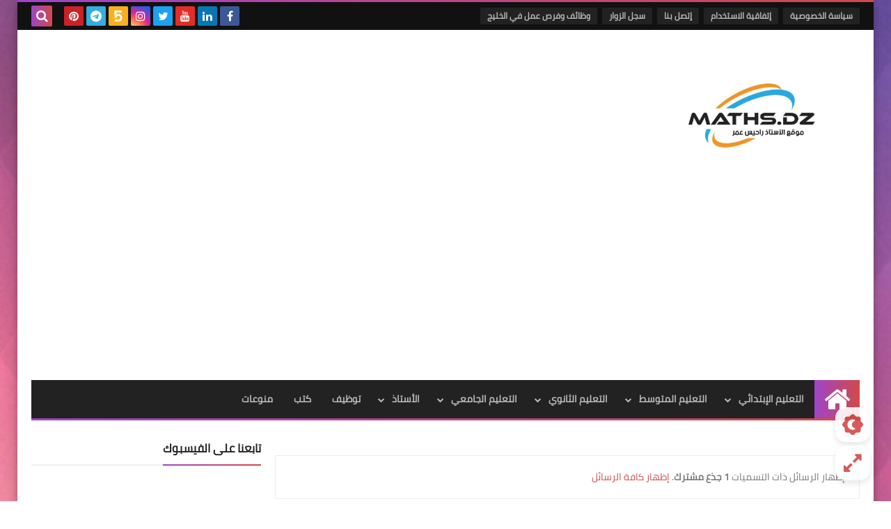

--- FILE ---
content_type: text/html; charset=UTF-8
request_url: http://www.mathsdz.com/search/label/1%20%D8%AC%D8%B0%D8%B9%20%D9%85%D8%B4%D8%AA%D8%B1%D9%83
body_size: 56446
content:
<!DOCTYPE html>
<html dir='rtl' lang='ar' xmlns='http://www.w3.org/1999/xhtml' xmlns:b='http://www.google.com/2005/gml/b' xmlns:data='http://www.google.com/2005/gml/data' xmlns:expr='http://www.google.com/2005/gml/expr'>
<head prefix='og: http://ogp.me/ns# fb: http://ogp.me/ns/fb# website: http://ogp.me/ns/website#'>
<!-- Meta Verification -->
<!-- Bing Webmaster -->
<meta content='5942AFEC2EB478EBF6F2E9BABD4BB03E' name='msvalidate.01'/>
<!-- Instant Articles Facebook -->
<meta content='202589999927156' property='fb:pages'/>
<!-- Google AdSense -->
<script async='async' data-ad-client='ca-pub-5290112671162374' src='https://pagead2.googlesyndication.com/pagead/js/adsbygoogle.js'></script>
<!-- Global site tag (gtag.js) - Google Analytics -->
<script async='async' src='https://www.googletagmanager.com/gtag/js?id=G-JCQSZK12NL'></script>
<script>
  window.dataLayer = window.dataLayer || [];
  function gtag(){dataLayer.push(arguments);}
  gtag('js', new Date());

  gtag('config', 'G-JCQSZK12NL');
</script>
<!-- DNS Prefetch -->
<link as='image' href='http://www.mathsdz.com/favicon.ico' rel='prefetch'/><link as='image' href='https://3.bp.blogspot.com/-TTjKNu81qZc/WmZwH-ZbHiI/AAAAAAAAAIE/5AD2e-RqhbUjv2-w13HQ5o8jFF_0krT-ACK4BGAYYCw/s1600-e360/SqBack.jpg' rel='preload'/><link href='https://script.google.com' rel='dns-prefetch'/><link href='https://fonts.gstatic.com' rel='dns-prefetch'/><link href='https://fonts.googleapis.com' rel='dns-prefetch'/><link href='https://1.bp.blogspot.com' rel='dns-prefetch'/><link href='https://2.bp.blogspot.com' rel='dns-prefetch'/><link href='https://3.bp.blogspot.com' rel='dns-prefetch'/><link href='https://4.bp.blogspot.com' rel='dns-prefetch'/><link href='https://cdnjs.cloudflare.com' rel='dns-prefetch'/><link href='https://pagead2.googlesyndication.com' rel='dns-prefetch'/><link href='https://accounts.google.com' rel='dns-prefetch'/><link href='https://resources.blogblog.com' rel='dns-prefetch'/><link as='font' crossorigin='anonymous' href='https://fonts.gstatic.com/s/cairo/v6/SLXGc1nY6HkvalIkTpu0xg.woff2' rel='preload'/><link as='font' crossorigin='anonymous' href='https://fonts.gstatic.com/s/cairo/v6/SLXGc1nY6HkvalIvTpu0xg.woff2' rel='preload'/><link as='font' crossorigin='anonymous' href='https://fonts.gstatic.com/s/cairo/v6/SLXGc1nY6HkvalIhTps.woff2' rel='preload'/><link as='font' crossorigin='anonymous' href='https://cdnjs.cloudflare.com/ajax/libs/font-awesome/4.7.0/fonts/fontawesome-webfont.woff2?v=4.7.0' rel='preload'/><link as='script' href='https://www.google-analytics.com/analytics.js' rel='preload'/>
<!-- Default Meta -->
<meta content='text/html; charset=UTF-8' http-equiv='Content-Type'/>
<meta content='width=device-width, initial-scale=1' name='viewport'/>
<link href='http://www.mathsdz.com/search/label/1%20%D8%AC%D8%B0%D8%B9%20%D9%85%D8%B4%D8%AA%D8%B1%D9%83' rel='canonical'/>
<meta content='موقع الأستاذ راحيس عمر يوفر لك كل مايخص الرياضيات من مذكرات، فروض واختبارات' name='description'/>
<link async='async' href='http://www.mathsdz.com/favicon.ico' rel='icon' type='image/x-icon'/>
<meta content='IE=edge' http-equiv='X-UA-Compatible'/>
<meta content='blogger' name='generator'/>
<meta content='#d24949' name='theme-color'/>
<meta content='#d24949' name='msapplication-navbutton-color'/>
<meta content='2329550669866692756' name='BlogId'/>
<link href='https://i.postimg.cc/jqWrCTGV/1200-720.png' rel='image_src'/>
          
<!--[if IE]><script type='text/javascript'>(function(){var html5=("abbr,article,aside,audio,canvas,datalist,details,"+"figure,footer,header,hgroup,mark,menu,meter,nav,output,"+"progress,section,time,video").split(',');for(var i=0;i<html5.length;i++){document.createElement(html5[i])}try{document.execCommand('BackgroundImageCache',false,true)}catch(e){}})()</script><![endif]-->
<!-- Title -->
<title>راحيس عمر | ORmathsDZ : 1 جذع مشترك</title>
<!-- Open Graph -->
<meta content='ar_AR' property='og:locale'/>
<meta content='http://www.mathsdz.com/search/label/1%20%D8%AC%D8%B0%D8%B9%20%D9%85%D8%B4%D8%AA%D8%B1%D9%83' property='og:url'/>
<meta content='راحيس عمر | ORmathsDZ ' property='og:title'/>
<meta content='راحيس عمر | ORmathsDZ ' property='og:site_name'/>
<meta content='موقع الأستاذ راحيس عمر يوفر لك كل مايخص الرياضيات من مذكرات، فروض واختبارات' property='og:description'/>
<meta content='راحيس عمر | ORmathsDZ ' property='og:image:alt'/>
<meta content='website' property='og:type'/>
<meta content='https://i.postimg.cc/jqWrCTGV/1200-720.png' property='og:image'/>
<!-- Twitter Card -->
<meta content='summary_large_image' name='twitter:card'/>
<meta content='http://www.mathsdz.com/' name='twitter:domain'/>
<meta content='موقع الأستاذ راحيس عمر يوفر لك كل مايخص الرياضيات من مذكرات، فروض واختبارات' name='twitter:description'/>
<meta content='راحيس عمر | ORmathsDZ ' name='twitter:title'/>
<meta content='https://i.postimg.cc/jqWrCTGV/1200-720.png' name='twitter:image'/>
<!-- Feed Links -->
<link rel="alternate" type="application/atom+xml" title="راحيس عمر | ORmathsDZ  - Atom" href="http://www.mathsdz.com/feeds/posts/default" />
<link rel="alternate" type="application/rss+xml" title="راحيس عمر | ORmathsDZ  - RSS" href="http://www.mathsdz.com/feeds/posts/default?alt=rss" />
<link rel="service.post" type="application/atom+xml" title="راحيس عمر | ORmathsDZ  - Atom" href="https://www.blogger.com/feeds/2329550669866692756/posts/default" />
<!-- Required -->
<meta content='' property='fb:app_id'/>
<meta content='' property='fb:admins'/>
<!-- Template Skin -->
<style id='page-skin-1' type='text/css'><!--
/* === Squeeze Template ====
-> Platform : Blogger
-> Category : Magazine
-> Homepage : https://squeeze-template.blogspot.com
-> Version  : 2.3.0
-> Updated  : 07 October 2020
*//*=================
>Normalize
===================*/
html{font-family:serif;line-height:1.15;-ms-text-size-adjust:100%;-webkit-text-size-adjust:100%}body{margin:0}article,aside,footer,header,nav,section{display:block}h1{font-size:2em;margin:.67em 0}figcaption,figure,main{display:block}figure{margin:1em 40px}hr{box-sizing:content-box;height:0;overflow:visible}pre{font-family:monospace,monospace;font-size:1em}a:focus,a:active{outline:none}a{background-color:transparent;-webkit-text-decoration-skip:objects}a:active,a:hover{outline-width:0}abbr[title]{border-bottom:none;text-decoration:underline;text-decoration:underline dotted}b,strong{font-weight:inherit;font-weight:bolder}code,kbd,samp{font-family:monospace,monospace;font-size:1em}dfn{font-style:italic}mark{background-color:#ff0;color:#000}small{font-size:80%}sub,sup{font-size:75%;line-height:0;position:relative;vertical-align:baseline}sub{bottom:-.25em}sup{top:-.5em}audio,video{display:inline-block}audio:not([controls]){display:none;height:0}img{max-width:100%;border-style:none}svg:not(:root){overflow:hidden}button,input,optgroup,select,textarea{font-family:serif;font-size:100%;line-height:1.15;margin:0}button,input{outline:none!important;overflow:visible}button,select{text-transform:none}button,html [type="button"],
[type="reset"],[type="submit"]{-webkit-appearance:button}button::-moz-focus-inner,[type="button"]::-moz-focus-inner,[type="reset"]::-moz-focus-inner,[type="submit"]::-moz-focus-inner{border-style:none;padding:0}button:-moz-focusring,[type="button"]:-moz-focusring,[type="reset"]:-moz-focusring,[type="submit"]:-moz-focusring{outline:1px dotted ButtonText}fieldset{border:1px solid silver;margin:0 2px;padding:.35em .625em .75em}legend{box-sizing:border-box;color:inherit;display:table;max-width:100%;padding:0;white-space:normal}progress{display:inline-block;vertical-align:baseline}textarea{overflow:auto}[type="checkbox"],[type="radio"]{box-sizing:border-box;padding:0}[type="number"]::-webkit-inner-spin-button,[type="number"]::-webkit-outer-spin-button{height:auto}[type="search"]{-webkit-appearance:textfield;outline-offset:-2px}[type="search"]::-webkit-search-cancel-button,[type="search"]::-webkit-search-decoration{-webkit-appearance:none}::-webkit-file-upload-button{-webkit-appearance:button;font:inherit}details,menu{display:block}summary{display:list-item}canvas{display:inline-block}template{display:none}[hidden]{display:none}
*,:before,:after{-webkit-box-sizing:border-box;-moz-box-sizing:border-box;box-sizing:border-box}
iframe{border:none}
/*=================
>Spinner
===================*/
.Loading{position:fixed;z-index:9999;background-color:#fff;width:100vw;height:100vh;right:0;top:0}.spinner{text-align:center;top:-webkit-calc(50% - 12.5px);top:-moz-calc(50% - 12.5px);top:calc(50% - 12.5px);position:relative}.spinner > div{margin:0 5px;width:20px;height:20px;background:-webkit-linear-gradient(to left,#d24949,#9e44c9);background:-linear-gradient(to left,#d24949,#9e44c9);background:-moz-linear-gradient(to left,#d24949,#9e44c9);background:-o-linear-gradient(to left,#d24949,#9e44c9);background:linear-gradient(to left,#d24949,#9e44c9);-webkit-border-radius:100%;-moz-border-radius:100%;border-radius:100%;display:inline-block;-webkit-animation:sk-bouncedelay 1.4s infinite ease-in-out both;-moz-animation:sk-bouncedelay 1.4s infinite ease-in-out both;-o-animation:sk-bouncedelay 1.4s infinite ease-in-out both;animation:sk-bouncedelay 1.4s infinite ease-in-out both}.spinner .bounce1{-webkit-animation-delay:-.32s;-moz-animation-delay:-.32s;-o-animation-delay:-.32s;animation-delay:-.32s}.spinner .bounce2{-webkit-animation-delay:-.16s;-moz-animation-delay:-.16s;-o-animation-delay:-.16s;animation-delay:-.16s}@-webkit-keyframes sk-bouncedelay{0%,80%,100%{-webkit-transform:scale(0)}40%{-webkit-transform:scale(1.0)}}@-moz-keyframes sk-bouncedelay{0%,80%,100%{-webkit-transform:scale(0);-moz-transform:scale(0);transform:scale(0)}40%{-webkit-transform:scale(1.0);-moz-transform:scale(1.0);transform:scale(1.0)}}@-o-keyframes sk-bouncedelay{0%,80%,100%{-webkit-transform:scale(0);-o-transform:scale(0);transform:scale(0)}40%{-webkit-transform:scale(1.0);-o-transform:scale(1.0);transform:scale(1.0)}}@keyframes sk-bouncedelay{0%,80%,100%{-webkit-transform:scale(0);-moz-transform:scale(0);-o-transform:scale(0);transform:scale(0)}40%{-webkit-transform:scale(1.0);-moz-transform:scale(1.0);-o-transform:scale(1.0);transform:scale(1.0)}}
/*=================
>Fonts
===================*/
@font-face{font-family:'Cairo';font-style:normal;font-weight:400;font-display:swap;src:local(Cairo),local(Cairo-Regular),url(https://fonts.gstatic.com/s/cairo/v6/SLXGc1nY6HkvalIkTpu0xg.woff2) format("woff2");unicode-range:U+0600-06FF,U+200C-200E,U+2010-2011,U+204F,U+2E41,U+FB50-FDFF,U+FE80-FEFC}
@font-face{font-family:'Cairo';font-style:normal;font-weight:400;font-display:swap;src:local(Cairo),local(Cairo-Regular),url(https://fonts.gstatic.com/s/cairo/v6/SLXGc1nY6HkvalIvTpu0xg.woff2) format("woff2");unicode-range:U+0100-024F,U+0259,U+1E00-1EFF,U+2020,U+20A0-20AB,U+20AD-20CF,U+2113,U+2C60-2C7F,U+A720-A7FF}
@font-face{font-family:'Cairo';font-style:normal;font-weight:400;font-display:swap;src:local(Cairo),local(Cairo-Regular),url(https://fonts.gstatic.com/s/cairo/v6/SLXGc1nY6HkvalIhTps.woff2) format("woff2");unicode-range:U+0000-00FF,U+0131,U+0152-0153,U+02BB-02BC,U+02C6,U+02DA,U+02DC,U+2000-206F,U+2074,U+20AC,U+2122,U+2191,U+2193,U+2212,U+2215,U+FEFF,U+FFFD}
/*=================
>Carousel
===================*/
@keyframes splide-loading{
0%{transform:rotate(0)}
to{transform:rotate(1turn)}
}
.splide__container{position:relative;box-sizing:border-box}
.splide__list{margin:0!important;padding:0!important;width:-webkit-max-content;width:max-content;will-change:transform}
.splide.is-active .splide__list{display:flex}
.splide{visibility:hidden}
.splide,.splide__slide{position:relative;outline:none}
.splide__slide{box-sizing:border-box;list-style-type:none!important;margin:0;flex-shrink:0}
.splide__slide img{vertical-align:bottom}
.splide__slider{position:relative}
.splide__track{position:relative;z-index:0;overflow:hidden}
.splide--draggable>.splide__track>.splide__list>.splide__slide{-webkit-user-select:none;user-select:none}
.splide--fade>.splide__track>.splide__list{display:block}
.splide--fade>.splide__track>.splide__list>.splide__slide{position:absolute;top:0;left:0;z-index:0;opacity:0}
.splide--fade>.splide__track>.splide__list>.splide__slide.is-active{position:relative;z-index:1;opacity:1}
.splide--rtl{direction:rtl}
.splide--ttb>.splide__track>.splide__list{display:block}
.splide__arrow svg{width:1.2em;height:1.2em;fill:currentColor}
.splide__arrow{cursor:pointer;outline:none}
.splide__arrow--prev svg{transform:scaleX(-1)}
.splide--nav>.splide__track>.splide__list>.splide__slide:focus{outline:none}
.splide--rtl>.splide__arrows .splide__arrow--prev svg,.splide--rtl>.splide__track>.splide__arrows .splide__arrow--prev svg{transform:scaleX(1)}
.splide--rtl>.splide__arrows .splide__arrow--next svg,.splide--rtl>.splide__track>.splide__arrows .splide__arrow--next svg{transform:scaleX(-1)}
.splide--ttb>.splide__arrows .splide__arrow--prev svg,.splide--ttb>.splide__track>.splide__arrows .splide__arrow--prev svg{transform:rotate(-90deg)}
.splide--ttb>.splide__arrows .splide__arrow--next svg,.splide--ttb>.splide__track>.splide__arrows .splide__arrow--next svg{transform:rotate(90deg)}
/*=================
>Main
===================*/
body{font-family:'Cairo',sans-serif;font-size:14px;line-height:1.5em;visibility:visible!important}
body[data-overflow='false']{overflow:hidden}
body.boxed .main-container{max-width:1230px}
body[data-protect='true']{-webkit-user-select:none;-khtml-user-select:none;-moz-user-select:none;-ms-user-select:none;user-select:none}
body::-webkit-scrollbar{background-color:#ffffff;width:10px}
body::-webkit-scrollbar-thumb{background:#d24949}
body::-moz-selection{background:#d24949;color:#FFF}
::-moz-selection{background:#d24949;color:#FFF}
::selection{background:#d24949;color:#FFF}
ul{list-style:none;padding:0;margin:0}
p{line-height:2;font-size:12px;text-align:justify}
a{text-decoration:none;color:inherit}
.main-container{max-width:100%;width:100%;margin:0 auto;background-color:#ffffff;-webkit-box-shadow:0 4px 8px 0 rgba(0,0,0,0.2),0 6px 20px 0 rgba(0,0,0,0.19);-moz-box-shadow:0 4px 8px 0 rgba(0,0,0,0.2),0 6px 20px 0 rgba(0,0,0,0.19);box-shadow:0 4px 8px 0 rgba(0,0,0,0.2),0 6px 20px 0 rgba(0,0,0,0.19)}
.main-container:before,.main-container:after{content:'';display:block;height:3px;background:-webkit-linear-gradient(to left,#d24949,#9e44c9);background:-o-linear-gradient(to left,#d24949,#9e44c9);background:-moz-linear-gradient(to left,#d24949,#9e44c9);background:linear-gradient(to left,#d24949,#9e44c9)}
#RecentPosts{margin-bottom:30px}
.side-right{margin-bottom:30px}
body.no-sidebar .side-right{float:none;width:100%}
body.no-sidebar aside{display:none}
.tempscheme{border-color:#d24949 #2d283b #9e44c9 #867d9a;float:right;text-align:left}
/*=================
>Widths
===================*/
.middle-content{overflow:hidden;display:flex;align-items:flex-start;justify-content:space-between}
.side-right{position:relative;width:calc(100% - 330px - 20px)}
aside{width:330px;position:relative;margin-right:20px}
.wrapper{max-width:1230px;margin:0 auto}
#footer .color-wrap{position:relative;background-color:rgba(0,0,0,0.1)}
.main-wrap{padding:0 20px}
/*=================
>Framework
===================*/
/* ------- Quickedit ------ */
.quickedit:after{content:'\f0ad';position:absolute;font-family:fontawesome;color:#666;top:100%;left:0;font-size:18px;z-index:5;opacity:.8}
.quickedit:hover:after{-webkit-animation:quickedit .3s ease-in-out;-moz-animation:quickedit .3s ease-in-out;-o-animation:quickedit .3s ease-in-out;animation:quickedit .3s ease-in-out;opacity:1}
#LinkList304 .quickedit:after{top:0;right:100%}
@-webkit-keyframes quickedit{
50%{-webkit-transform:rotate(30deg);transform:rotate(30deg)}
75%{-webkit-transform:rotate(-30deg);transform:rotate(-30deg)}
100%{-webkit-transform:rotate(30deg);transform:rotate(30deg)}
}
@-moz-keyframes quickedit{
50%{-webkit-transform:rotate(30deg);-moz-transform:rotate(30deg);transform:rotate(30deg)}
75%{-webkit-transform:rotate(-30deg);-moz-transform:rotate(-30deg);transform:rotate(-30deg)}
100%{-webkit-transform:rotate(30deg);-moz-transform:rotate(30deg);transform:rotate(30deg)}
}
@-o-keyframes quickedit{
50%{-webkit-transform:rotate(30deg);-o-transform:rotate(30deg);transform:rotate(30deg)}
75%{-webkit-transform:rotate(-30deg);-o-transform:rotate(-30deg);transform:rotate(-30deg)}
100%{-webkit-transform:rotate(30deg);-o-transform:rotate(30deg);transform:rotate(30deg)}
}
@keyframes quickedit{
50%{-webkit-transform:rotate(30deg);-moz-transform:rotate(30deg);-o-transform:rotate(30deg);transform:rotate(30deg)}
75%{-webkit-transform:rotate(-30deg);-moz-transform:rotate(-30deg);-o-transform:rotate(-30deg);transform:rotate(-30deg)}
100%{-webkit-transform:rotate(30deg);-moz-transform:rotate(30deg);-o-transform:rotate(30deg);transform:rotate(30deg)}
}
/* ------- Headlines ------ */
.headline{margin-bottom:15px;border-bottom:2px solid #eeeeee}
.main-wrap aside .headline{margin-bottom:15px;border-bottom:2px solid #eeeeee}
footer .headline{margin-bottom:15px;border-bottom:2px solid #2d283b}
.headline h2,.headline h4{display:inline-block;margin:0 0 12px;font-size:17px;position:relative}
.main-wrap .headline h2{color:#222222}
.main-wrap .headline h4{color:#222222}
.main-wrap .headline{border-bottom:2px solid #eeeeee}
.main-wrap aside .headline h4{color:#222222}
footer .headline h4{color:#b3adc1}
.headline h2:after,.headline h4:after{content:"";height:2px;background:-webkit-linear-gradient(to left,#d24949,#9e44c9);background:-o-linear-gradient(to left,#d24949,#9e44c9);background:-moz-linear-gradient(to left,#d24949,#9e44c9);background:linear-gradient(to left,#d24949,#9e44c9);position:absolute;top:33px;left:0;right:0;bottom:0}
.headline > a{color:#777777;float:left;padding:5px 12px;font-size:12px;background-color:#eeeeee;-webkit-border-radius:2px;-moz-border-radius:2px;border-radius:2px;line-height:18px}
/* ------ Read More ------ */
.read-more{display:inline-block;background:-webkit-linear-gradient(to left,#d24949,#9e44c9);background:-o-linear-gradient(to left,#d24949,#9e44c9);background:-moz-linear-gradient(to left,#d24949,#9e44c9);background:linear-gradient(to left,#d24949,#9e44c9);padding:5px 15px;font-size:14px;font-weight:700;color:#ffffff;border-radius:30px}
.read-more:hover{padding:5px 25px}
/* ------ Post Share ------ */
.post-share{float:left}
.post-share .share-icon{z-index:1;float:left;width:31px;height:31px;line-height:31px;text-align:center;background:-webkit-linear-gradient(to left,#d24949,#9e44c9);background:-o-linear-gradient(to left,#d24949,#9e44c9);background:-moz-linear-gradient(to left,#d24949,#9e44c9);background:linear-gradient(to left,#d24949,#9e44c9);color:#ffffff;font-size:16px;border-radius:100%;cursor:pointer;position:relative}
.post-share .share-icon:after{opacity:0;content:"";font-family:FontAwesome;border-width:5px;border-style:solid;position:absolute;top:11px;left:97%;pointer-events:none}
.rtl .post-share .share-icon:after{border-color:transparent transparent transparent #d24949}
.ltr .post-share .share-icon:after{border-color:transparent #d24949 transparent transparent}
.post-share .share-icon.arrow:after{opacity:1}
.post-share .share-icon i{pointer-events:none}
.post-share .share-menu{visibility:hidden;float:left;margin-top:1px;margin-bottom:0;margin-left:5px}
.post-share .share-menu li{float:left;opacity:0;margin-left:5px}
.rtl .post-share .share-menu li{-webkit-transform:translateX(-30px);-ms-transform:translateX(-30px);-moz-transform:translateX(-30px);-o-transform:translateX(-30px);transform:translateX(-30px)}
.ltr .post-share .share-menu li{-webkit-transform:translateX(30px);-ms-transform:translateX(30px);-moz-transform:translateX(30px);-o-transform:translateX(30px);transform:translateX(30px)}
.post-share .share-menu li i{width:27px;height:27px;line-height:29px;margin-top:1px;border-radius:100%;color:#FFF}
.post-share .share-menu li .fa-facebook{background-color:#3b5998}
.post-share .share-menu li .fa-twitter{background-color:#1da1f2}
.post-share .share-menu li .fa-pinterest-p{background-color:#cc2127}
.share-open.share-menu{visibility:visible}
[dir] .share-open.share-menu li{opacity:1;-webkit-transform:translateX(0);-ms-transform:translateX(0);-moz-transform:translateX(0);-o-transform:translateX(0);transform:translateX(0)}
.share-open.share-menu li:nth-of-type(1){-webkit-transition:.4s linear;-o-transition:.4s linear;-moz-transition:.4s linear;transition:.4s linear}
.share-open.share-menu li:nth-of-type(2){-webkit-transition:.3s linear;-o-transition:.3s linear;-moz-transition:.3s linear;transition:.3s linear}
.share-open.share-menu li:nth-of-type(3){-webkit-transition:.2s linear;-o-transition:.2s linear;-moz-transition:.2s linear;transition:.2s linear}
/* ------ Image Wrap ------ */
.img-wrap{display:block;border-radius:4px;overflow:hidden;position:relative}
.img-wrap:hover img{-webkit-transform:scale(1.1) rotate(3deg);-ms-transform:scale(1.1) rotate(3deg);-moz-transform:scale(1.1) rotate(3deg);-o-transform:scale(1.1) rotate(3deg);transform:scale(1.1) rotate(3deg)}
.overlay{opacity:0;width:100%;height:100%;overflow:hidden;-webkit-border-radius:2px;-moz-border-radius:2px;border-radius:2px;background:-webkit-linear-gradient(to left,#d24949,#9e44c9);background:-o-linear-gradient(to left,#d24949,#9e44c9);background:-moz-linear-gradient(to left,#d24949,#9e44c9);background:linear-gradient(to left,#d24949,#9e44c9);position:absolute;top:0;left:0}{opacity:0;width:100%;height:100%;overflow:hidden;-webkit-border-radius:2px;-moz-border-radius:2px;border-radius:2px;background:rgba(0,0,0,0.6);position:absolute;top:0;left:0}
.img-wrap:hover .overlay{opacity:.8}
.details-on-img{position:absolute;top:0;left:0;right:0;bottom:0}
.details-on-img .author-prof,.details-on-img .post-date{padding:0 4px;background:#ffffff;font-size:10px;-webkit-border-radius:1px;-moz-border-radius:1px;border-radius:1px;position:absolute;right:-100%;z-index:2;-webkit-box-shadow:-2px 2px 10px -1px rgba(0,0,0,0.3);-moz-box-shadow:-2px 2px 10px -1px rgba(0,0,0,0.3);box-shadow:-2px 2px 10px -1px rgba(0,0,0,0.3)}
.details-on-img .author-prof{color:#d24949}
.details-on-img .post-date{color:#9e44c9}
.img-wrap .author-prof{top:30px;-webkit-transition:.4s linear;-o-transition:.4s linear;-moz-transition:.4s linear;transition:.4s linear}
.img-wrap .post-date{top:55px;-webkit-transition:.6s linear;-o-transition:.6s linear;-moz-transition:.6s linear;transition:.6s linear}
.img-wrap:hover .author-prof,.img-wrap:hover .post-date{right:0}
.img-wrap img{display:block;width:100%;height:100%}
.rtl .details-on-img > *{direction:rtl}
.ltr .details-on-img > *{direction:ltr}
.details-on-img i{margin-left:5px;float:right;margin-top:5px}
.caption{padding:30px;background:-webkit-gradient(linear,left top, left bottom,from(transparent),color-stop(rgba(0,0,0,0.7)),to(#000));background:-webkit-linear-gradient(transparent,rgba(0,0,0,0.7),#000);background:-o-linear-gradient(transparent,rgba(0,0,0,0.7),#000);background:-moz-linear-gradient(transparent,rgba(0,0,0,0.7),#000);background:linear-gradient(transparent,rgba(0,0,0,0.7),#000);color:#FFF;position:absolute;bottom:0;right:0;left:0}
aside .img-wrap:before,aside .img-wrap:after{display:none}
/* ------ Social Colors ------ */
.social .fa-facebook{background-color:#3b5998}.social .fa-twitter{background-color:#1da1f2}.social .fa-rss{background-color:#f26522}.social .fa-dribbble{background-color:#ea4c89}.social .fa-google-plus{background-color:#dd4b39}.social .fa-pinterest{background-color:#cc2127}.social .fa-linkedin{background-color:#0976b4}.social .fa-wordpress{background-color:#00769d}.social .fa-github{background-color:#000000}.social .fa-youtube{background-color:#e52d27}.social .fa-quora{background-color:#a82400}.social .fa-spotify{background-color:#1ed760}.social .fa-snapchat{background-color:#f5d602}.social .fa-flickr{background-color:#FF0084}.social .fa-instagram{background-color:#7c38af;background:radial-gradient(circle at 0 130%, #fdf497 0%, #fdf497 5%, #fd5949 45%,#d6249f 60%,#285AEB 90%)}.social .fa-behance{background-color:#009fff}.social .fa-whatsapp{background-color:#189d0e}.social .fa-soundcloud{background-color:#FF5419}.social .fa-tumblr{background-color:#3e5a70}.social .fa-khamsat{background-color:#f9b01c}.social .fa-tradent{background-color:#59c5c4}.social .fa-blogger{background-color:#fc9644}.social .fa-telegram{background-color:#32AEE1}.social .fa-google-play{background-color:#3d9dab}.social .fa-mostaql{background-color:#2caae2}.social .fa-messenger{background-color:#0084ff}.social .fa-paypal{background-color:#193685}.social .fa-reddit{background-color:#ff4500}.social .fa-vk{background-color:#45668e}.social .fa-website{background-color:#444444}.fa-website:before{content:"\f0ac"}
/* ------ Label-Title ------ */
.label-title{padding:0 8px;background:-webkit-linear-gradient(to left,#d24949,#9e44c9);background:-o-linear-gradient(to left,#d24949,#9e44c9);background:-moz-linear-gradient(to left,#d24949,#9e44c9);background:linear-gradient(to left,#d24949,#9e44c9);color:#ffffff;font-size:12px;-webkit-border-radius:1.5px;-moz-border-radius:1.5px;border-radius:1.5px;position:absolute;top:10px;right:10px;z-index:2}
.img-wrap:hover .label-title{right:-100%}
.img-wrap .label-name{float:right;background:-webkit-linear-gradient(to left,#d24949,#9e44c9);background:-o-linear-gradient(to left,#d24949,#9e44c9);background:-moz-linear-gradient(to left,#d24949,#9e44c9);background:linear-gradient(to left,#d24949,#9e44c9);padding:2px 10px;-webkit-border-radius:100px;-moz-border-radius:100px;border-radius:100px;font-size:12px;margin-bottom:10px;color:#ffffff;position:relative;right:0}
.img-wrap:hover .label-name{right:-100%}
/* ------ Ribble Button ------ */
.ribble{position:relative;overflow:hidden}
.ribble span{font-weight:bold;position:relative;z-index:1;-webkit-transition:.6s ease-in-out;-o-transition:.6s ease-in-out;-moz-transition:.6s ease-in-out;transition:.6s ease-in-out}
.ribble:hover{padding:5px 20px}
.ribble:hover span{color:#ffffff}
.ribble:before{content:'';background:-webkit-linear-gradient(to left,#d24949,#9e44c9);background:-o-linear-gradient(to left,#d24949,#9e44c9);background:-moz-linear-gradient(to left,#d24949,#9e44c9);background:linear-gradient(to left,#d24949,#9e44c9);position:absolute;top:100%;right:-200%;height:200%;width:200%;display:block;z-index:1;-webkit-border-radius:100px;-moz-border-radius:100px;border-radius:100px;-webkit-transform:scale(0);-ms-transform:scale(0);-moz-transform:scale(0);-o-transform:scale(0);transform:scale(0);-webkit-transition:.5s ease-in-out;-o-transition:.5s ease-in-out;-moz-transition:.5s ease-in-out;transition:.5s ease-in-out}
.ribble:hover:before{top:-25px;right:-50px;-webkit-transform:scale(1);-ms-transform:scale(1);-moz-transform:scale(1);-o-transform:scale(1);transform:scale(1)}
/* ------ Other ------ */
.blog-admin,#uds-searchControl,#ContactForm93{display:none}
.clear-left{display:block;clear:left}
.clear{clear:both;display:block}
object{max-width:100%}
.hide{display:none!important}
*:not(.notr),:not(.notr):before,:not(.notr):after{-webkit-transition:.3s ease-in-out;-o-transition:.3s ease-in-out;-moz-transition:.3s ease-in-out;transition:.3s ease-in-out}
.post-body #ContactForm93{display:block}
div#Tempnec{display:none!important}
#blogger-components{display:none!important}
body .cookie-choices-info{top:auto;bottom:0;background-color:#333}
/*=================
>Header
===================*/
header .color-wrap{background-color:#111111}
header #top-bar{padding:0 20px;height:40px;line-height:40px;color:#FFF;position:relative}
#head-sec{padding:30px 20px;min-height:120px;overflow:hidden}
/* ------ Fixed TopBar ------ */
header .color-wrap.fixed{position:fixed;width:100%;top:0;right:0;z-index:6}
/* ------ Header Social ------ */
header #top-bar #LinkList301{z-index:1;max-width:30%;margin-left:45px;float:left;position:relative;height:40px}
#LinkList301 .social-static{margin-top:5px;white-space:nowrap;overflow-x:auto}
#LinkList301 .social-static li{vertical-align:top}
#LinkList301 .social-static::-webkit-scrollbar{#ffffff;width:0px}
.social-static li{display:inline-block;margin:1px 2px 0;overflow:hidden}
.social-static li i{color:#FFF;width:28px;height:28px;line-height:28px;-webkit-border-radius:2px;-moz-border-radius:2px;border-radius:2px;display:block;text-align:center;font-size:16px}
.social-static li svg{width:28px;height:28px;padding:6px 0;-webkit-border-radius:2px;-moz-border-radius:2px;border-radius:2px;display:block;fill:#FFF}
.social-static li:hover{-webkit-animation:SocIcons .2s ease-in-out;-moz-animation:SocIcons .2s ease-in-out;-o-animation:SocIcons .2s ease-in-out;animation:SocIcons .2s ease-in-out}
@-webkit-keyframes SocIcons{
50%{-webkit-transform:scale(0.7);transform:scale(0.7)}
100%{-webkit-transform:scale(1.5);transform:cale(1.5)}
}
@-moz-keyframes SocIcons{
50%{-webkit-transform:scale(0.7);-moz-transform:scale(0.7);transform:scale(0.7)}
100%{-webkit-transform:scale(1.5);-moz-transform:cale(1.5);transform:cale(1.5)}
}
@-o-keyframes SocIcons{
50%{-webkit-transform:scale(0.7);-o-transform:scale(0.7);transform:scale(0.7)}
100%{-webkit-transform:scale(1.5);-o-transform:cale(1.5);transform:cale(1.5)}
}
@keyframes SocIcons{
50%{-webkit-transform:scale(0.7);-moz-transform:scale(0.7);-o-transform:scale(0.7);transform:scale(0.7)}
100%{-webkit-transform:scale(1.5);-moz-transform:cale(1.5);-o-transform:cale(1.5);transform:cale(1.5)}
}
/* ------ Header Pages List ------ */
header #top-bar #PageList301{float:right;height:40px}
header #top-bar .menu li{float:right;margin:8px 0}
header #top-bar .menu li a{-webkit-transition:none;-o-transition:none;-moz-transition:none;transition:none;background:#222222;margin-left:7px;font-size:12px;display:block;line-height:normal;padding:0 10px;-webkit-border-radius:2px;-moz-border-radius:2px;border-radius:2px;font-weight:700;color:#bbbbbb;line-height:2em}
header #top-bar .menu li a:hover,header #top-bar .menu li.selected a{color:#ffffff!important;background:-webkit-linear-gradient(to left,#d24949,#9e44c9);background:-o-linear-gradient(to left,#d24949,#9e44c9);background:-moz-linear-gradient(to left,#d24949,#9e44c9);background:linear-gradient(to left,#d24949,#9e44c9)}
header #top-bar .menu-res{display:none}
header #top-bar .menu-res button{background:none;border:none;display:block;width:30px;height:30px;line-height:30px;font-size:20px;background:-webkit-linear-gradient(to left,#d24949,#9e44c9);background:-o-linear-gradient(to left,#d24949,#9e44c9);background:-moz-linear-gradient(to left,#d24949,#9e44c9);background:linear-gradient(to left,#d24949,#9e44c9);color:#ffffff;text-align:center;-webkit-border-radius:2px;-moz-border-radius:2px;border-radius:2px;cursor:pointer;position:absolute;top:5px;right:20px;z-index:2;cursor:pointer}
.menu-res-wrap ul:before{content:"";border-width:8px;border-style:solid;border-color:transparent transparent #222222;position:absolute;top:-14px;right:10px;z-index:2}
.menu-res-wrap ul{width:180px;top:50px;position:absolute;background-color:#222222;right:10px;padding:10px;-webkit-border-radius:2px;-moz-border-radius:2px;border-radius:2px;z-index:-1;opacity:0;pointer-events:none;}
.menu-res-wrap ul.open{z-index:9999;opacity:1;pointer-events:auto;}
.menu-res-wrap li a{display:block;border-bottom:1px dashed rgba(255,255,255,0.075);color:#dddddd;text-align:center}
.menu-res-wrap li:last-of-type a{border-bottom:none}
/* ------ Search Box ------ */
header #HTML301{height:100%;position:absolute;left:20px;min-width:230px}
header .search{position:relative;display:flex;justify-content:flex-end;align-items:center;height:30px;margin-top:5px}
header .search label{width:0px;overflow:hidden;height:100%;display:flex;flex-wrap:wrap}
header .search input{z-index:1;font-family:inherit;-webkit-border-radius:0 1px 1px 0;-moz-border-radius:0 1px 1px 0;border-radius:0 1px 1px 0;height:100%;width:100%;background-color:#333333;color:#ffffff;font-size:12px;border:none;outline:none;padding:0 15px}
header .search button{color:#ffffff;background:-webkit-linear-gradient(to left,#d24949,#9e44c9);background:-o-linear-gradient(to left,#d24949,#9e44c9);background:-moz-linear-gradient(to left,#d24949,#9e44c9);background:linear-gradient(to left,#d24949,#9e44c9);display:block;width:30px;height:30px;line-height:29px;font-size:18px;text-align:center;-webkit-border-radius:2px;-moz-border-radius:2px;border-radius:2px;cursor:pointer;flex-shrink:0;position:relative;border:none}
header .search.open-search label{width:100%}
/* ------ Logo & AD ------ */
#Header1{width:290px;float:right}
#Header1 .headone{font-weight:700;display:block;margin:0 0 10px;font-size:35px;line-height:1em;text-align:center}
#Header1 p{margin:0;font-size:12px;text-align:center;line-height:1.5em}
#Header1 img{width:auto;max-width:100%;margin:0 auto;display:block}
.img-logo{display:block}
#HTML302,#HTML307{width:728px;float:left;text-align:left}
/* ------ Main Menu ------ */
#menu-bar{clear:both;position:relative;padding:0 20px;margin-bottom:30px}
#LinkList302{height:58px;background-color:#222222;position:relative}
#LinkList302:before{content:'';display:block;height:3px;background:-webkit-linear-gradient(to left,#d24949,#9e44c9);background:-o-linear-gradient(to left,#d24949,#9e44c9);background:-moz-linear-gradient(to left,#d24949,#9e44c9);background:linear-gradient(to left,#d24949,#9e44c9);position:absolute;width:100%;bottom:0;right:0}
#menu-bar .menu-bar ul li{float:right}
#menu-bar .menu-bar ul li>a{font-weight:700;display:block;width:100%;padding:17px 15px;color:#bbbbbb;position:relative}
#menu-bar .menu-bar li>a:hover{background-color:#333333;color:#eeeeee}
#menu-bar .menu-bar ul li.drop-menu-st >a{padding-left:30px}
.menu-bar ul i{font-size:18px;display:inline-block;vertical-align:middle;margin-left:10px}
#menu-bar .home{white-space:nowrap;overflow:hidden;height:55px;line-height:25px;background:-webkit-linear-gradient(to left,#d24949,#9e44c9);background:-o-linear-gradient(to left,#d24949,#9e44c9);background:-moz-linear-gradient(to left,#d24949,#9e44c9);background:linear-gradient(to left,#d24949,#9e44c9);color:#FFF!important;min-width:65px;max-width:65px}
#menu-bar .home:hover{max-width:100%!important;padding-right:40px}
#menu-bar .home b{position:relative;right:50px}
#menu-bar .home:hover b{right:0px}
.home:before{font-weight:400;content:"\f015";font-family:"fontawesome";font-size:20px;position:absolute;right:23px;text-indent:0;-webkit-transform:scale(2);-ms-transform:scale(2);-moz-transform:scale(2);-o-transform:scale(2);transform:scale(2);top:16px}
#menu-bar .home:hover:before{right:10px;-webkit-transform:scale(1);-ms-transform:scale(1);-moz-transform:scale(1);-o-transform:scale(1);transform:scale(1)}
/* ------ Sub Menu ------ */
#menu-bar .menu-bar li>ul li a{padding:12px 20px}
#menu-bar .menu-bar li>ul li a:hover{background:-webkit-linear-gradient(to left,#d24949,#9e44c9);background:-o-linear-gradient(to left,#d24949,#9e44c9);background:-moz-linear-gradient(to left,#d24949,#9e44c9);background:linear-gradient(to left,#d24949,#9e44c9);color:#ffffff;padding-right:30px}
.drop-menu-st{position:relative;padding-bottom:5px}
.drop-menu-st:after{content:"\f078";font-family:"fontawesome";font-size:10px;color:#bbbbbb;position:absolute;top:18px;left:10px}
.drop-menu-st > ul{display:none;width:200px;height:auto;background-color:#222222;position:absolute;top:58px;z-index:10;-webkit-box-shadow:0 5px 5px 0 rgba(0,0,0,0.2);-moz-box-shadow:0 5px 5px 0 rgba(0,0,0,0.2);box-shadow:0 5px 5px 0 rgba(0,0,0,0.2)}
.drop-menu-st:hover > ul{display:block}
#menu-bar .drop-menu-st ul li{float:none;position:relative}
/* ------ Bottom Menu ------ */
.bot-menu-st:hover > ul{display:block}
.bot-menu-st > ul{display:none;width:200px;height:auto;background-color:#222222;position:absolute;top:0;right:100%;z-index:10;-webkit-box-shadow:0 5px 5px 0 rgba(0,0,0,0.2);box-shadow:0 5px 5px 0 rgba(0,0,0,0.2)}
.rtl .bot-menu-st:after{content:"\f053"}
.ltr .bot-menu-st:after{content:"\f054"}
.bot-menu-st:after{font-family:"fontawesome";font-size:10px;color:#bbbbbb;position:absolute;top:12px;left:10px}
/* ------ Fixed Menu ------ */
.fixed#menu-bar{height:58px}
.fixed#menu-bar #LinkList302{width:100%;position:fixed;z-index:6;top:0;right:0;-webkit-box-shadow:rgba(0,0,0,0.1) 0 2px 2px;box-shadow:rgba(0,0,0,0.1) 0 2px 2px;opacity:.99;-webkit-animation:fxd 1s;animation:fxd 1s}
@-webkit-keyframes fxd{
from{top:-60px}
to{top:0}
}
@keyframes fxd{
from{top:-60px}
to{top:0}
}
/* ------ Mega Menu ------ */
.mega-wrap{background-color:#222222;overflow:hidden;width:100%;position:absolute;top:100%;right:0;padding:0 20px;z-index:-1;max-height:0}
.mega-wrap.open{max-height:295px;height:295px;padding:20px;z-index:5}
.mega-wrap > i.fa-spin{color:#ffffff;display:block;text-align:center;font-size:40px;margin-top:80px}
.mega-post:last-of-type{margin-left:0}
.mega-post{padding:0 10px}
.mega-wrap .splide__track{margin:0 -10px}
.mega-post .img-wrap{height:180px}
.mega-post .post-title a{color:#bbbbbb;font-size:14px}
.mega-post .post-title a:hover{color:#eeeeee}
.mega-post .post-title{margin:0;max-height:50px;overflow:hidden}
.mega-carousel .splide__arrows button{position:absolute;top:80px;background-color:#d8d8d8;font-family:"fontawesome";width:25px;height:25px;fill:#222222;font-size:10px;line-height:0;border:none;border-radius:100%;z-index:2}
.mega-carousel .splide__arrow.splide__arrow--prev{right:10px}
.mega-carousel .splide__arrow.splide__arrow--next{left:10px}
.mega-post .details{margin-bottom:5px}
.mega-post .post-date i{font-size:inherit}
.mega-post .post-date{color:#bbbbbb}
.mega-post .details{margin:5px 0 0}
/* ------ Responsive Menu ------ */
.menu-bar-res{display:none;float:left;border:none;background:none;padding:0px}
.menu-bar-res .fa-bars{cursor:pointer;color:#ffffff;background:-webkit-linear-gradient(to left,#d24949,#9e44c9);background:-o-linear-gradient(to left,#d24949,#9e44c9);background:-moz-linear-gradient(to left,#d24949,#9e44c9);background:linear-gradient(to left,#d24949,#9e44c9);height:55px;width:55px;text-align:center;font-size:26px;padding-top:16px}
.res-home{display:none;float:right;height:55px;width:110px;text-align:center;padding-top:17px;color:#ffffff;background:-webkit-linear-gradient(to left,#d24949,#9e44c9);background:-o-linear-gradient(to left,#d24949,#9e44c9);background:-moz-linear-gradient(to left,#d24949,#9e44c9);background:linear-gradient(to left,#d24949,#9e44c9);font-weight:700}
.res-home:before{content:"\f015";font-family:FontAwesome;font-weight:400;font-size:24px;margin-left:5px;display:inline-block;vertical-align:-2px}
/*=================
>Intro
===================*/
.intro{clear:both;padding:0 20px}
#section11:not(:empty){margin-bottom:20px;overflow:hidden}
/* ------ Ticker ------ */
.ticker{height:40px;overflow:hidden;background-color:#eeeeee}
.ticker-title{float:right;height:40px;line-height:40px;padding:0 20px 0 50px;padding-top:0;padding-bottom:0px;padding-right:50px;padding-left:20px;background-color:#222222;color:#dddddd;font-size:16px;border-left:4px solid #d24949;position:relative;z-index:1}
.ticker-title:after{content:"\f1ea";font-family:FontAwesome;font-size:18px;color:inherit;position:absolute;top:2px;right:15px}
.ticker-content nav{display:flex}
.ticker-content ul{display:flex;align-items:center;height:40px;line-height:40px;position:relative}
.ticker-content li{margin:0 20px;flex-shrink:0}
.ticker-content li:first-child{margin-right:0}
.ticker-content li:last-child{margin-left:0}
.ticker-content li:hover{color:#d24949}
.ticker-content li:before{content:"\f02e";font-family:FontAwesome;font-size:12px;color:#d24949;margin-left:15px;display:inline-block;}
.ticker-content li a{color:#222222;font-weight:600;}
.ticker-content li a:hover{text-decoration:underline;color:#d24949}
/* ------ Intro Slider ------ */
.intro .section{margin-bottom:30px}
.main-slider .splide__track,.main-slider .splide__list{height:100%}
.main-slider .m-slider{float:right;width:62.5%;height:440px}
.main-slider .m-slider .img-wrap{width:100%;height:100%}
.main-slider .m-slider .item{width:100%;height:100%}
.main-slider .left-box{float:left;width:36.459%;height:440px;overflow:hidden}
.main-slider .left-box .top,.main-slider .left-box .bottom{position:relative}
.main-slider .left-box .top{margin-bottom:12px}
.main-slider .left-box .img-wrap{width:100%;height:214px}
.main-slider .img-wrap:hover .details-on-img .author-prof{top:30px}
.main-slider .img-wrap:hover .details-on-img .post-date{top:55px}
.main-slider h3{margin:0;clear:both}
.main-slider .m-slider h3{font-size:18px}
.main-slider .left-box h3{font-size:16px}
.main-slider h3 a{display:block}
.main-slider .m-slider .caption p{height:52px;overflow:hidden;margin:5px 0 0;font-size:13px}
.main-slider .splide__arrows{margin:auto;position:absolute;top:46%;left:0;right:0;z-index:1}
.main-slider .splide__arrows button.splide__arrow--next,.main-slider .splide__arrows button.splide__arrow--prev{padding-top:3px;border:none;background:-webkit-gradient(linear,left,from(#d24949),to(#9e44c9));background:linear-gradient(to left,#d24949,#9e44c9);width:35px;height:35px;position:absolute;text-align:center;color:#ffffff}
.main-slider .splide__arrows .splide__arrow--next{left:0;border-radius:2px 0 0 2px}
.main-slider .splide__arrows .splide__arrow--prev{right:0;border-radius:0 2px 2px 0}
.main-slider .img-wrap{cursor:pointer}
/*=================
>Sidebar
===================*/
aside .widget{margin-bottom:30px}
/*=================
>Footer
===================*/
#footer{position:relative;background:-webkit-gradient(linear,left,from(#211837),to(#111111));background:linear-gradient(to left,#211837,#111111);border-top:3px solid #d24949;clear:both}
#footer-sections{font-size:0;padding:30px 10px;display:flex;justify-content:space-between}
#footer-sections .f-sec.no-items{display:none}
#footer-sections .f-sec{font-size:14px;width:100%;min-width:25%;padding:0 10px}
#footer-sections .f-sec .widget{margin-bottom:30px}
#footer-sections .f-sec .widget:last-of-type{margin-bottom:0}
body.boxed#footer-sections{margin:0 5px}
body:not(.boxed)#footer-sections{margin:0 auto}
#footer-top-section:not(.no-items){padding:30px 0;margin:0 20px;border-bottom:1px solid #2d283b}
#footer-bottom-section:not(.no-items){padding:30px 0;margin:0 20px;border-top:1px solid #2d283b}
body:not(.boxed) #footer-top-section:not(.no-items).wrapper{margin:30px auto 0;padding:0 20px 30px}
body:not(.boxed) #footer-bottom-section:not(.no-items).wrapper{margin:0 auto;padding:30px 20px}
#footer-top-section:not(.no-items).wrapper{padding:30px 0;margin:0 20px}
#footer-cop-section{padding:5px 20px;position:relative}
#footer-cop-section:after{content:"";clear:both;display:block}
/* ------ Copyrights ------ */
#HTML303{color:#ffffff;margin-top:5px;float:right}
#HTML303 > *{vertical-align:middle;display:inline-block}
#HTML303 a{color:#d24949}
#HTML303 a:hover{color:#9e44c9;text-decoration:underline}
#HTML303 > b{font-family:Tahoma;color:#d24949;font-size:15px;margin:0 5px}
#LinkList304{float:left;margin-top:5px}
.credits span{margin-left:5px}
/* ------ Footer Scroll To Top ------ */
.scroll-top{background-color:#2d283b;width:30px;height:30px;text-align:center;border-radius:100px;color:#867d9a;border:none;cursor:pointer;position:absolute;left:calc(50% - 15px);top:-15px;z-index:1}
.scroll-top i{pointer-events:none}
.scroll-top:before{display:block}
.scroll-top:hover{background:#d24949;color:#FFF}
/*=================
>Widgets
===================*/
.widget{position:relative}
.widget-item-control{position:absolute;left:0;top:100%;z-index:2;opacity:.7}
.widget-item-control:hover{opacity:1}
#top-bar .widget-item-control{top:0}
.headline[data-title*="[SOC]"],.headline[data-title*="[ACC]"]{display:none}
.PLHolder{opacity:0.5;background:-webkit-gradient(linear,left,from(#d24949),to(#9e44c9));background:linear-gradient(to left,#d24949,#9e44c9)}
.PLHolder img{visibility:hidden}
.img-wrap img{transition:.5s all}
.pl-fade .PLHolder img{opacity:0}
.pl-zoomin .PLHolder img{transform:scale(0)}
.pl-zoomout .PLHolder img{transform:scale(2)}
.pl-rotate .PLHolder img{transform:rotate(-360deg)}
.pl-blur .PLHolder img{filter:blur(50px)}
/* ------ Email Subscription && BlogSearch ------ */
aside .subscrib-sec p{margin:0 0 10px;color:#999999;text-align:right}
footer .subscrib-sec label{display:block;font-size:12px;margin:0 0 10px;color:#867d9a;text-align:right}
aside .subscrib-sec label{color:#999999}
footer .subscrib-sec label{color:#867d9a}
.subscrib-sec input[name="email"],.BlogSearch .search-input input{display:block;width:100%;padding:15px;margin:auto;line-height:0;outline:0;font-size:14px;border:0;border-radius:2px;direction:ltr;text-align:left;margin-top:15px;font-family:inherit}
aside .subscrib-sec input[name="email"],aside .BlogSearch .search-input input{background-color:#eeeeee;color:#444444}
footer .subscrib-sec input[name="email"],footer .BlogSearch .search-input input{background-color:#2d283b;color:#ffffff}
.msg-send,.BlogSearch .search-action{font-family:inherit;display:block;padding:10px 30px 10px 20px;margin:5px auto 0;outline:0;border:0;border-radius:2px;background:-webkit-gradient(linear,left,from(#d24949),to(#9e44c9));background:linear-gradient(to left,#d24949,#9e44c9);color:#ffffff;font-weight:700;cursor:pointer;position:relative;overflow:hidden;width:100%}
.msg-send:hover,.BlogSearch .search-action:hover{-webkit-box-shadow:0 3px 5px 0 rgba(0,0,0,0.4);box-shadow:0 3px 5px 0 rgba(0,0,0,0.4)}
.msg-send:before{content:"\f1d8";font-family:FontAwesome;position:absolute;top:10px;right:10px;z-index:1;font-weight:normal}
.msg-send:hover input[type="submit"]{color:#2c2c2c}
.ltr .msg-send:before{-webkit-transform:rotateY(180deg);transform:rotateY(180deg)}
.msg-send:hover:before{-webkit-animation:subs .3s ease-in-out;animation:subs .3s ease-in-out}
@-webkit-keyframes subs{
from{top:37px;right:38px}
to{top:10px;right:10px}
}
@keyframes subs{
from{top:37px;right:38px}
to{top:10px;right:10px}
}
/* ------ LinkList & PageList & TextList ------ */
.LinkList .widget-content li a, *:not(header) .PageList .widget-content li a,.TextList .widget-content li{display:block;padding:13px 0;font-size:14px}
.LinkList .widget-content li:first-child a, *:not(header) .PageList .widget-content li:first-child a,.TextList .widget-content li:first-child{padding-top:0}
aside .LinkList .widget-content li a,aside .PageList .widget-content li a,aside .TextList .widget-content li{color:#444444;border-bottom:1px solid #eeeeee}
footer .LinkList .widget-content li a,footer .PageList .widget-content li a,footer .TextList .widget-content li{color:#ffffff;display:block;border-bottom:1px solid #2d283b}
aside .LinkList .widget-content li a::before, footer .LinkList .widget-content li a::before{content:"\f08b"}
.TextList .widget-content li::before{content:"\f129";font-size:10px}
*:not(header) .PageList .widget-content li a::before{content:"\f0f6"}
aside .LinkList .widget-content li a::before, footer .LinkList .widget-content li a::before,*:not(header) .PageList .widget-content li a::before,.TextList .widget-content li::before{display:inline-block;vertical-align:top;font-family:fontawesome;margin-left:10px;font-size:20px}
aside .LinkList .widget-content li a::before,aside .PageList .widget-content li a::before,aside .TextList .widget-content li::before{color:#999999}
footer .LinkList li a::before,footer .PageList .widget-content li a::before,footer .TextList .widget-content li::before{color:#867d9a}
aside .LinkList .widget-content li a:hover, footer .LinkList .widget-content li a:hover, *:not(header) .PageList .widget-content li a:hover{color:#d24949;border-bottom:1px solid #d24949}
aside .LinkList .widget-content li a:hover::before, footer .LinkList .widget-content li a:hover::before{-webkit-animation:LinkIcon 0.2s linear;animation:LinkIcon 0.2s linear;color:#d24949}
*:not(header) .PageList .widget-content li a:hover::before{color:#d24949}
@-webkit-keyframes LinkIcon{100%{-webkit-transform:translateX(-5px);transform:translateX(-5px)}}
@keyframes LinkIcon{100%{-webkit-transform:translateX(-5px);transform:translateX(-5px)}}
/* ------ Popular Posts ------ */
.PopularPosts article{margin-bottom:15px;padding-bottom:15px;overflow:hidden}
.PopularPosts article:last-of-type{margin-bottom:0;border-bottom:none}
aside .PopularPosts article{border-bottom:1px solid #eeeeee}
footer .PopularPosts article{border-bottom:1px solid #2d283b}
.PopularPosts .post-date{display:inline-block;background-color:#d24949;text-align:right;font-size:10px;border-radius:5px;color:#ffffff;padding-right:5px;padding-left:10px;margin-bottom:5px}
.PopularPosts .post-date i{background-color:rgba(0,0,0,0.2);font-size:12px;display:inline-block;vertical-align:middle;padding:5px;color:#ffffff;margin-left:5px}
.PopularPosts .item-thumbnail{display:block;overflow:hidden;float:right;width:72px;height:72px;margin-left:15px;border-radius:2px}
.PopularPosts .item-thumbnail img{height:100%;display:block}
.PopularPosts .item-thumbnail:hover img{-webkit-transform:scale(1.1) rotate(3deg);transform:scale(1.1) rotate(3deg)}
.PopularPosts .post-title{overflow:hidden;margin:0 0 5px;font-weight:700;font-size:16px}
aside .PopularPosts .post-title a{color:#444444}
footer .PopularPosts .post-title a{color:#ffffff}
.PopularPosts .post-title a:hover{color:#d24949}
.snippet-item{font-size:12px;text-align:justify;line-height:1.5em;margin:0}
aside .snippet-item{color:#999999}
footer .snippet-item{color:#867d9a}
/* ------ Archive Widget ------ */
.BlogArchive select{background:transparent;width:100%;outline:none;padding:5px 20px;margin:0 auto;display:block;font-family:inherit;font-size:12px}
.BlogArchive select:focus{border:1px solid #d24949}
aside .BlogArchive select{border:1px solid #eeeeee;color:#444444}
footer .BlogArchive select{border:1px solid #2d283b;color:#ffffff}
/* Flat */
.flat .archivedate .post-count{font-style:normal;float:left}
aside .flat .archivedate i{color:#999999}
footer .flat .archivedate i{color:#867d9a}
.BlogArchive .flat .archivedate a{display:block;padding:7px 2px}
aside .BlogArchive .flat .archivedate a{color:#444444;border-bottom:1px dotted #eeeeee}
footer .BlogArchive .flat .archivedate a{color:#ffffff;border-bottom:1px dotted #2d283b}
aside .BlogArchive .flat .archivedate a::before{color:#eeeeee}
footer .BlogArchive .flat .archivedate a::before{color:#867d9a}
.BlogArchive .flat .archivedate a::before{display:inline-block;content:"\f08d";-webkit-transform:rotate(to left);transform:rotate(to left);font-family:fontawesome;margin-left:10px;vertical-align:middle}
.BlogArchive .flat .archivedate:hover a{color:#d24949;border-bottom:1px dotted #9e44c9}
.BlogArchive .archivedate:hover a:before{color:#d24949}
/*  Hierarchy */
.hierarchy .hierarchy{margin-right:10px}
aside .hierarchy-title{background:#eeeeee;margin-bottom:5px;padding:8px 15px}
footer .hierarchy-title{background:#2d283b;margin-bottom:5px;padding:5px 20px}
aside .hierarchy .post-count-link,aside .hierarchy ul.posts a{color:#444444}
footer .post-count-link, footer .hierarchy ul.posts a{color:#ffffff}
.hierarchy .post-count{float:left;color:#999}
aside .hierarchy .post-count{color:#999999}
footer .hierarchy .post-count{color:#867d9a}
.hierarchy ul.posts{margin-right:0}
.hierarchy ul.posts a{font-size:12px;display:block;padding:5px 0}
.hierarchy ul.posts a:hover{border-bottom:1px solid #9e44c9;color:#d24949;padding-right:5px}
aside .hierarchy ul.posts a{border-bottom:1px solid #eeeeee}
footer .hierarchy ul.posts a{border-bottom:1px solid #2d283b}
/* ------ Label Widget ------ */
.cloud-label-widget-content{overflow:hidden}
.cloud-label-widget-content .label-name{float:right;background:-webkit-gradient(linear,left,from(#d24949),to(#9e44c9));background:linear-gradient(to left,#d24949,#9e44c9);padding:7px 15px;margin-left:7px;margin-bottom:7px;border-radius:2px;font-size:14px;color:#ffffff;font-weight:700}
.cloud-label-widget-content .label-name::before{content:"\f02b";font-family:fontawesome;display:inline-block;vertical-align:top;margin-left:5px;border-radius:100%;margin-top:-4px;font-size:14px;padding-top:5px;text-align:center;font-weight:400}
.cloud-label-widget-content .label-name:hover{-webkit-box-shadow:0 3px 5px 0 rgba(0,0,0,0.4);box-shadow:0 3px 5px 0 rgba(0,0,0,0.4)}
.cloud-label-widget-content .label-name:hover:before{-webkit-animation:label .3s ease-in-out;animation:label .3s ease-in-out}
.list-label-widget-content a{display:block;padding:7px 0}
@-webkit-keyframes label{
50%{-webkit-transform:rotate(60deg);transform:rotate(60deg)}
100%{-webkit-transform:rotate(-60deg);transform:rotate(-60deg)}
}
@keyframes label{
50%{-webkit-transform:rotate(60deg);transform:rotate(60deg)}
100%{-webkit-transform:rotate(-60deg);transform:rotate(-60deg)}
}
aside .list-label-widget-content .label-name{color:#444444;border-bottom:1px dotted #eeeeee}
footer .list-label-widget-content .label-name{color:#ffffff;border-bottom:1px dotted #2d283b}
.list-label-widget-content .label-name::before{content:"\f07b";font-family:fontawesome;margin-left:10px;display:inline-block;vertical-align:top;-webkit-transition:.3s ease-out;transition:.3s ease-out;width:20px;text-align:left}
aside .list-label-widget-content .label-name::before{color:#999999}
footer .list-label-widget-content .label-name::before{color:#867d9a}
.list-label-widget-content .label-name:hover::before{content:"\f07c";color:#d24949!important}
.list-label-widget-content .label-count{margin-top:-28px}
aside .list-label-widget-content .label-count{float:left;color:#999999}
footer .list-label-widget-content .label-count{float:left;color:#867d9a}
aside .list-label-widget-content .label-name:hover{color:#d24949;border-bottom:1px dotted #d24949}
footer .list-label-widget-content .label-name:hover{color:#d24949;border-bottom:1px dotted #d24949}
/* ------ Statistics ------ */
.Stats img{width:auto;height:auto;display:inline-block;vertical-align:-4px;-webkit-border-radius:0;-moz-border-radius:0;border-radius:0;margin-left:5px}
.Stats .widget-content{text-align:center;font-size:30px;font-weight:700;font-family:Arial}
aside .text-counter-wrapper{color:#444444;margin:0 5px;vertical-align:5px}
footer .text-counter-wrapper{color:#ffffff;margin:0 5px;vertical-align:5px}
/* ------ Contact Form ------ */
.post-body #ContactForm93{padding:20px;border:1px solid #eeeeee}
.post-body #ContactForm93 .headline{display:none}
.ContactForm form{position:relative}
.ContactForm input[type='text'],.ContactForm textarea{display:block;width:100%;margin-bottom:5px;padding-top:15px;padding-bottom:5px;padding-right:30px;padding-left:20px;border:0;resize:vertical;outline:0;font-family:inherit;font-size:14px;font-weight:700;line-height:2em;background-color:transparent;position:relative;z-index:2}
aside .ContactForm input[type='text'],aside .ContactForm textarea{border-bottom:2px solid #eeeeee;color:#999999}
footer .ContactForm input[type='text'], footer .ContactForm textarea{border-bottom:2px solid #2d283b;color:#867d9a}
.ContactForm textarea{min-height:150px}
.ContactForm input[type='text']:focus,.ContactForm textarea:focus{border-bottom:2px solid #d24949}
.ContactForm i{position:absolute;right:0;font-size:18px}
aside .ContactForm i{color:#999999}
footer .ContactForm i{color:#867d9a}
.ContactForm input[type='text']:foucs + i,.ContactForm textarea:focus + i{color:#d24949}
.ContactForm i:nth-of-type(1){top:17px}
.ContactForm i:nth-of-type(2){top:70px}
.ContactForm i:nth-of-type(3){top:130px}
.ContactForm label{position:absolute;right:30px;font-size:14px;font-weight:bold}
aside .ContactForm label{position:absolute;right:30px;color:#999999}
footer .ContactForm label{position:absolute;right:30px;color:#867d9a}
.ContactForm label:nth-of-type(1){font-size:14px;top:10px}
.ContactForm label:nth-of-type(2){font-size:14px;top:60px}
.ContactForm label:nth-of-type(3){font-size:14px;top:120px}
.ContactForm input[type='text']:nth-of-type(1):valid ~ label:nth-of-type(1),.ContactForm input[type='text']:nth-of-type(1):focus ~ label:nth-of-type(1){font-size:10px;top:-5px}
.ContactForm input[type='text']:nth-of-type(2):valid ~ label:nth-of-type(2),.ContactForm input[type='text']:nth-of-type(2):focus ~ label:nth-of-type(2){font-size:10px;top:50px}
.ContactForm textarea:valid ~ label:nth-of-type(3),.ContactForm textarea:focus ~ label:nth-of-type(3){font-size:10px;top:105px}
.ContactForm input[type='text']:valid + i + label,.ContactForm textarea:valid + i + label{color:#d24949!important}
.ContactForm input[type='button']{outline:0;border:0;border-radius:2px;background-color:#d24949;font-family:inherit;font-weight:700;font-size:18px;padding:10px 20px;float:left;cursor:pointer;color:#ffffff}
.ContactForm input[type='button']:hover{padding:10px 30px}
.ContactForm input[type='text']:valid+i,.ContactForm textarea:valid+i{color:#d24949!important}
aside .contact-state{float:right;color:#999999}
footer .contact-state{float:right;color:#867d9a}
.contact-state img{float:right;line-height:90px;margin-left:10px}
.contact-state p{line-height:11px}
body .ContactForm input[type='text']:valid,body .ContactForm textarea:valid{border-bottom:2px solid #d24949!important}
/* ------ Feed ------ */
.Feed li{list-style:square;margin-right:20px;padding-bottom:5px;margin-top:5px;border-bottom:1px solid}
.Feed li:hover{color:#d24949;border-color:#d24949}
aside .Feed li{color:#999999;border-color:#eeeeee}
footer .Feed li{color:#867d9a;border-color:#2d283b}
.Feed .item-title a{font-weight:700;display:block}
aside .Feed .item-title a{color:#444444}
footer .Feed .item-title a{color:#ffffff}
.Feed .item-title a:hover{color:#d24949}
aside .Feed .item-date{color:#999999}
footer .Feed .item-date{color:#999999}
aside .Feed .item-author{color:#999999}
footer .Feed .item-author{color:#867d9a}
/* ------ Profile ------ */
.Profile .profile-img{float:right;width:72px;height:72px;margin-left:15px}
.Profile a.profile-link.g-profile{display:block;font-weight:700;font-size:16px;margin-bottom:5px}
aside .Profile a.profile-link.g-profile{color:#444444}
footer .Profile a.profile-link.g-profile{color:#ffffff}
.Profile .widget-content.individual a.profile-link:not([data-onload]){font-size:12px;width:100%;margin:10px auto 0;display:block;text-align:center;border-radius:2px;padding:5px 10px;line-height:20px;background:-webkit-gradient(linear,left,from(#d24949),to(#9e44c9));background:linear-gradient(to left,#d24949,#9e44c9);color:#ffffff}
.Profile .widget-content.individual dl.profile-datablock{margin-bottom:0}
.Profile .team-member .profile-img{width:50px;height:50px}
.Profile .widget-content.team li{clear:both;margin-bottom:5px;display:block;overflow:hidden;padding-bottom:5px;border-bottom:1px solid}
aside .Profile .widget-content.team li{border-color:#eeeeee}
footer .Profile .widget-content.team li{border-color:#2d283b}
.Profile .widget-content.team li:last-of-type{margin-bottom:0;padding-bottom:0;border-bottom:none}
aside .profile-textblock, aside .profile-data{color:#999999}
footer .profile-textblock, footer .profile-data{color:#867d9a}
/* ------ [GAL] Widget ------ */
.gallery-widget a{float:right;border-radius:1px;overflow:hidden;opacity:.9}
.gallery-widget.gal-1 a{width:100%;margin-bottom:15px}
.gallery-widget.gal-2 a{width:47.5%;margin-left:5%;margin-bottom:15px}
.gallery-widget.gal-3 a{width:30%;margin-left:5%;margin-bottom:15px}
.gallery-widget.gal-4 a{width:22%;margin-left:4%;margin-bottom:12px}
.gallery-widget.gal-2 a:nth-of-type(2n),.gallery-widget.gal-3 a:nth-of-type(3n),.gallery-widget.gal-4 a:nth-of-type(4n){margin-left:0}
.gallery-widget{overflow:hidden}
.gallery-widget a:hover{opacity:1}
.gallery-widget a img{display:block;width:100%;height:100%}
/* ------ [SOC] Widget ------ */
.social-widget{overflow:hidden;padding:20px;border:1px solid;list-style:none}
aside .social-widget{border-color:#eeeeee}
footer .social-widget{border-color:#2d283b}
.social-widget ul{display:flex;flex-wrap:wrap;justify-content:center}
.social-widget li{width:24%;margin:0 0.5%;max-width:70px;min-width:65px}
.social-widget li i,.social-widget li svg{text-align:center;display:block;width:80%;height:55px;line-height:55px;margin:auto;color:#FFF;font-size:24px;border-radius:100%;-webkit-transform:translate(0,9px);-ms-transform:translate(0,9px);transform:translate(0,9px)}
.social-widget li svg{padding:16px;fill:#FFF}
.social-widget li:hover i,.social-widget li:hover svg{-webkit-transform:translate(0);-ms-transform:translate(0)}
.social-widget li div{padding:5px 7px;margin-bottom:15px;border-radius:10px;font-size:11px;text-align:center;position:relative}
.social-widget li:nth-of-type(n+5) div{margin-bottom:0}
aside .social-widget li div{background-color:#eeeeee;color:#444444}
footer .social-widget li div{background-color:#2d283b;color:#ffffff}
.social-widget li div:after{content:"";display:block;border-width:5px;border-style:solid;position:absolute;top:-10px;left:44%}
aside .social-widget li div:after{border-color:transparent transparent #eeeeee}
footer .social-widget li div:after{border-color:transparent transparent #2d283b}
/* ------ [ACC] Widget ------ */
.acc-head{background:-webkit-gradient(linear,left,from(#d24949),to(#9e44c9));background:linear-gradient(to left,#d24949,#9e44c9);padding:10px 15px;margin-bottom:3px;color:#ffffff;font-weight:bold;font-size:14px;cursor:pointer;border-radius:5px;padding-left:40px;position:relative}
.acc-head:after{content:"\f078";font-family:fontawesome;font-weight:normal;position:absolute;left:20px;top:10px;font-size:12px}
.acc-head.open:after{content:"\f077"}
.acc-body{padding:20px;margin-bottom:5px;text-align:justify;border-radius:5px;overflow:hidden;display:none}
aside .acc-body{background-color:#eeeeee;color:#999999}
footer .acc-body{background-color:#2d283b;color:#867d9a}
.accordion-widget > .acc-body:nth-of-type(2){display:block}
/* ------ Recent Comments Widget ------ */
.recent-comments{overflow:hidden}
.recent-comments .comment{margin-bottom:15px;padding-bottom:15px;overflow:hidden}
aside .recent-comments .comment{border-bottom:1px solid #eeeeee}
footer .recent-comments .comment{border-bottom:1px solid #2d283b}
.recent-comments .comment:last-child{margin-bottom:0;border-bottom:0}
.comments-img-wrap{float:right;width:50px;height:50px;border-radius:100px;margin-left:15px;overflow:hidden}
aside .comments-img-wrap{border:3px solid #eeeeee}
footer .comments-img-wrap{border:3px solid #2d283b}
.recent-comments .comment .comm{float:right;width:calc(100% - 65px)}
.recent-comments .comment .comm-author{text-overflow:ellipsis;white-space:nowrap;font-size:12px;font-weight:700;float:right;height:21px;margin-left:10px;overflow:hidden}
aside .recent-comments .comment .comm-author{color:#999999}
footer .recent-comments .comment .comm-author{color:#867d9a}
.recent-comments .comment .comm-author:hover{text-decoration:underline}
.recent-comments .comment .details{float:left;overflow:hidden}
.recent-comments .comment .details span{margin-left:0;font-size:9.5px}
.recent-comments .comment p{text-align:right;width:100%;margin:0 0 2px;font-size:10px;line-height:1.8em;overflow:hidden;font-weight:700}
aside .recent-comments .comment p{color:#444444}
footer .recent-comments .comment p{color:#ffffff}
aside .recent-comments .comment .leave-comm{color:#444444}
footer .recent-comments .comment .leave-comm{color:#867d9a}
.recent-comments .comment .leave-comm{display:block;padding-right:15px;overflow:hidden;font-size:10px;position:relative}
.recent-comments .comment .leave-comm:before{color:#9e44c9;content:"\f086";font-family:FontAwesome;position:absolute;top:0;right:0}
.recent-comments .comment .leave-comm:hover{text-decoration:underline;color:#9e44c9}
.attachment:before{font-family:fontawesome;font-weight:400;font-size:14px;vertical-align:top;display:inline-block}
.attachment.att-pic:before{content:"\f03e"}
.attachment.att-vid:before{content:"\f16a"}
.attachment{margin:0 5px;color:#d24949;white-space:nowrap}
/* ------ Costom Posts Widget [ Slider ] ------ */
.fadeOut{-webkit-animation-name:fadeOut;animation-name:fadeOut}
.CusWidget .author-prof{top:15px}
.CusWidget .post-date{top:40px}
.CusWidget .caption h3{font-size:18px;margin:0;clear:both;line-height:1.5em}
.CusWidget .slider-carousel .item{width:100%}
.CusWidget .slider-carousel .img-wrap{width:100%;height:230px}
.vCar-screen{overflow:hidden}
.vCar-wrapper{position:relative;top:0}
.CusWidget .v-carousel{position:relative}
.CusWidget .v-carousel .item{overflow:hidden;position:relative}
.CusWidget .v-carousel .img-wrap{width:100%;height:200px}
aside .CusWidget .v-carousel{border:1px solid #eeeeee;padding:20px}
.CusWidget button{position:absolute;top:-55px;border-radius:0;width:30px;height:30px;text-align:center;border:none;cursor:pointer;transition:0s}
aside .CusWidget button{background-color:#eeeeee;color:#999999}
footer .CusWidget button{background-color:#2d283b;color:#867d9a}
.CusWidget button:hover{color:#ffffff;background:-webkit-gradient(linear,left,from(#d24949),to(#9e44c9));background:linear-gradient(to left,#d24949,#9e44c9)}
.CusWidget button.splide__arrow--next{left:0}
.CusWidget button.splide__arrow--prev{left:35px}
.CusWidget button svg{width:15px;position:static;float:none;display:block;margin:0 auto;transition:0s;pointer-events:none}
/* ------ Featured Post ------ */
.FeaturedPost h3{margin:0 0 5px 0;line-height:1.5em;font-size:18px}
.FeaturedPost .item-thumbnail,.FeaturedPost .item-thumbnail img{display:block;text-align:center;margin:0 auto;width:100%}
.FeaturedPost .item-thumbnail{min-height:150px;overflow:hidden;margin-bottom:5px}
.FeaturedPost .item-thumbnail.NoImage{min-height:180px}
aside .FeaturedPost h3{color:#444444}
footer .FeaturedPost h3{color:#ffffff}
.widget.FeaturedPost h3:hover{color:#d24949}
aside .FeaturedPost p{color:#999999}
footer .FeaturedPost p{color:#867d9a}
/* ------ Costom Posts Widget [ Thumbs ] ------ */
aside .rand-content{padding:20px;border:1px solid #eeeeee}
.rand-content div{padding-bottom:10px;margin-bottom:10px;overflow:hidden}
aside .rand-content > div{border-bottom:1px solid #eeeeee}
footer .rand-content > div{border-bottom:1px solid #2d283b}
.rand-content .img-wrap{border-radius:2px;float:right;height:72px;width:90px;margin-left:15px}
aside .rand-content div:last-child{padding-bottom:0;margin-bottom:0;border-bottom:none}
.rand-content h3{margin:0;font-size:16px;line-height:1.5em}
aside .rand-content h3 a{color:#444444}
footer .rand-content h3 a{color:#ffffff}
.rand-content h3 a:hover{color:#d24949}
.rand-content .details > *{line-height:1.5em;font-size:10px;display:inline-block;vertical-align:middle;padding:8px 0;}
/*=================
>Pages (Common)
===================*/
/* ------ Pagination ------ */
#Pagination{margin-top:15px;text-align:center;clear:both;-webkit-user-select:none;-moz-user-select:none;-ms-user-select:none;user-select:none}
#Pagination span{color:#777777;width:35px;height:35px;line-height:35px;background-color:#eeeeee;border-radius:100%;display:inline-block;text-align:center;margin:0 4px;cursor:pointer}
#Pagination span.hid-num{display:none}
#Pagination span,#Pagination a{-webkit-transition:none;transition:none}
#Pagination a:hover,#Pagination span:hover,#Pagination .curr{color:#ffffff!important;background:-webkit-gradient(linear,left,from(#d24949),to(#9e44c9));background:linear-gradient(to left,#d24949,#9e44c9);color:#ffffff}
.nums{width:351px;overflow:hidden;max-width:calc(100% - 90px);margin:0 auto;display:inline-block;height:35px}
#Pagination a{height:35px;width:35px;background-color:#eeeeee;color:#777777;display:inline-block;vertical-align:top;line-height:35px;font-size:20px;cursor:pointer;margin:0 2px;border-radius:100%}
#Pagination > a{font-family:fontawesome}
.rtl .pg-prev:before, .ltr .pg-next:before{content:"\f101"}
.rtl .pg-next:before, .ltr .pg-prev:before{content:"\f100"}
/*=================
>Homepage
===================*/
/* ------ Category Error ------ */
.temp-error{text-align:center}
.temp-error b{background-color:#d00;display:inline-block;color:#FFF;margin:0 auto 10px;padding:3px 10px;border-radius:2px;text-align:center}
.temp-error span{display:block;clear:both;color:#777777;text-align:center;line-height:2em}
.temp-error i{font-weight:700;font-style:inherit;background-color:#eee;padding:0 10px;border-radius:100px}
/* ------ Common ------ */
.cate .headline{display:none}
.home-cate{margin-bottom:30px;clear:both}
.home-cate .widget-content{padding:20px;border:1px solid #eeeeee;overflow:hidden}
.cate-link{margin:0;font-size:17px;overflow:hidden;max-height:45px}
.cate-link a{color:#444444;line-height:1.3em}
.cate-link a:hover{color:#d24949}
.cate-snippet{font-size:14px;color:#777777;line-height:1.7em;margin:5px 0}
.home-cate .details{margin-top:5px;line-height:1em}
.cate-carousel .Item{padding:0 10px;width:25%}
.home-cate .Item{overflow:hidden}
.details > *{display:inline-block;vertical-align:top;font-size:11px}
.details > * i{color:#d24949;margin-left:5px}
.details > *:first-child{margin-left:10px}
.details a:hover{text-decoration:underline;color:#d24949}
.details > *{color:#777777}
aside .details > *{color:#999999}
footer .details > *{color:#867d9a;vertical-align:middle;}
.img-wrap:before{content:"\f0f6";font-size:20px;position:absolute;top:50%;right:50%;margin-right:-25px;margin-top:-25px;font-family:fontawesome;color:#ffffff;line-height:51px;width:50px;height:50px;text-align:center;z-index:1;-webkit-transform:scale(0);transform:scale(0);opacity:0}
.img-wrap:after{content:"";border-radius:100px;font-size:20px;border:4px solid #ffffff;position:absolute;top:50%;right:50%;margin-right:-25px;margin-top:-25px;width:50px;height:50px;-webkit-transform:scale(1.5);transform:scale(1.5);opacity:0}
.img-wrap:hover:before,.img-wrap:hover:after{-webkit-transform:scale(1);transform:scale(1);opacity:1}
/* ------ Section Type :Sided ------ */
.two-cols .section{width:calc((100% - 15px)/3);float:right}
.two-cols .section.wide-right{width:calc((100% - 15px) / 3 * 2);margin-left:15px}
.two-cols .section.wide-left{width:calc(((100% - 15px) / 3) * 2);margin-right:15px}
.two-cols.no-wide .section{width:calc((100% - 15px) / 2)}
.two-cols.no-wide .section:first-child{margin-left:15px}
.three-cols .section{width:calc((100% - 30px)/3);float:right}
.three-cols .section:nth-of-type(2){margin-left:15px;margin-right:14px}
.cate-sided .Item:first-of-type{padding-bottom:15px;margin-bottom:15px;border-bottom:1px solid #eeeeee}
.cate-sided .Item:first-of-type .img-wrap{width:100%;height:200px}
.cate-sided .Item:first-of-type .cate-link{margin-top:10px}
.cate-sided .Item:first-of-type .cate-snippet{margin:10px 0}
.cate-sided .Item:nth-of-type(n+2){max-height:86px;padding-bottom:15px;margin-bottom:15px;border-bottom:1px solid #eeeeee}
.cate-sided .Item:nth-of-type(n+2) .img-wrap{float:right;width:90px;height:70px;margin-left:15px}
.cate-sided .Item:last-of-type{margin-bottom:0;border-bottom:none;padding-bottom:0}
.cate-sided .Item:nth-of-type(n+2) .img-wrap:after,.cate-sided .Item:nth-of-type(n+2) .img-wrap:before{display:none}
/* ------ Section Type :Cover ------ */
.cate-cover .free-width .Item:first-of-type .img-wrap{float:right;width:300px;height:180px;margin-left:15px}
.cate-cover .tight-width .Item:first-of-type .img-wrap{display:block;height:200px;margin-bottom:15px}
.cate-cover .Item:first-of-type .cate-snippet{margin:10px 0}
.cate-cover .free-width .Item:nth-of-type(n+2){float:right;width:49%}
.cate-cover .free-width .Item:nth-of-type(n+2):nth-of-type(even){margin-left:2%}
.cate-cover .Item:nth-of-type(n+2){margin-top:15px;padding-top:15px;border-top:1px solid #eeeeee}
.cate-cover .Item:nth-of-type(n+2) .img-wrap{float:right;width:90px;height:70px;margin-left:15px}
.cate-cover .Item:nth-of-type(n+2) .img-wrap:after, .cate-cover .Item:nth-of-type(n+2) .img-wrap:before{display:none}
/* ------ Section Type :Video ------ */
.cate-video .Item{float:right}
.cate-video .cate-link{max-height:63px}
.cate-video .Item{margin-top:15px;padding-top:15px;border-top:1px solid #eeeeee}
.cate-video .Item:nth-of-type(-n+3){margin-top:0;padding-top:0;border-top:none}
.cate-video .Item:nth-of-type(3n-1){margin-right:1%;margin-left:1%}
.cate-video .free-width .Item{width:32.6666%}
.cate-video .tight-width .Item{width:100%;margin:0;margin-bottom:15px}
.cate-video .img-wrap{float:right;width:170px;height:120px;margin-left:15px;position:relative}
.cate-video canvas{position:absolute;top:50%;z-index:5;margin-top:-25px;right:50%;margin-right:-25px;opacity:0}
.cate-video .img-wrap i{content:"\f04b";font-family:fontawesome;position:absolute;top:50%;right:50%;color:#FFF;font-size:24px;margin-top:-9px;margin-right:-12px;-webkit-transform:scale(0);transform:scale(0);text-shadow:0 0 3px rgba(0,0,0,0.5);-webkit-transition:.3s ease-in-out;transition:.3s ease-in-out;line-height:18px}
.cate-video .img-wrap:hover i{-webkit-transform:scale(1);transform:scale(1)}
.cate-video .img-wrap:hover canvas{opacity:1}
.cate-video .img-wrap:after,.cate-video .img-wrap:before{display:none}
/* ------ Section Type :Slideshow ------ */
.slideshow-thumbnail{position:relative}
.free-width .slideshow-thumbnail{float:right;width:65.188%;height:350px;margin-left:1.5%}
.tight-width .slideshow-thumbnail{width:100%;height:200px;margin-bottom:15px}
.slideshow-thumbnail .splide__list, .slideshow-thumbnail .splide__track,.slideshow-thumbnail .img-wrap{width:100%!important;height:100%!important}
.cate-slideshow .Item{height:62px;margin-bottom:10px;padding:10px;background-color:#eeeeee;border-radius:2px;cursor:pointer;position:relative;color:#777777}
.cate-slideshow .Item:last-of-type{margin-bottom:0}
.cate-slideshow .free-width .slideshow-thumbs{float:left;width:33.31%}
.cate-slideshow .tight-width .Item{height:auto}
.cate-slideshow .Item h3{pointer-events:none;color:inherit}
.cate-slideshow .Item a{font-size:14px;font-weight:700;color:inherit;transition:none}
.cate-slideshow .Item.is-active{background:-webkit-gradient(linear,left,from(#d24949),to(#9e44c9));background:linear-gradient(to left,#d24949,#9e44c9)}
.cate-slideshow .Item.is-active a{color:#ffffff!important}
.cate-slideshow .Item.is-active:after{content:"";display:block;border-width:8px;border-style:solid;border-color:transparent transparent transparent #9e44c9;position:absolute;top:9px;right:-15px}
.s-progress{background:-webkit-gradient(linear,left,from(#d24949),to(#9e44c9));background:linear-gradient(to left,#d24949,#9e44c9);width:0;height:3px;position:absolute;top:0;right:0;z-index:5;width:0%}
/* ------ Section Type :Carousel ------ */
.cate-carousel .widget-content{overflow:visible;padding:20px -webkit-calc(20px/2);padding:20px -moz-calc(20px/2);padding:20px calc(20px/2)}
.cate-carousel .img-wrap{width:100%;height:200px}
.cate-carousel .cate-link{font-size:14px;max-height:42px;margin:10px 0 0;overflow:hidden}
.cate-carousel .label-name{position:absolute;bottom:20px;right:20px}
.cate-carousel .splide__pagination{text-align:center;clear:both;margin-top:10px}
.cate-carousel .splide__pagination li{;display:inline-block;vertical-align:middle;margin:0 2px}
.cate-carousel .splide__pagination__page{width:10px;height:10px;background-color:#eeeeee;border-radius:10px;border:none;padding:0;cursor:pointer}
.cate-carousel .splide__pagination__page.is-active{background-color:#d24949!important;width:15px}
.cate-carousel .splide__arrows{position:absolute;top:-51px;left:100px;position:absolute}
.cate-carousel .splide__arrows button{position:relative;border-radius:0;width:28px;height:28px;text-align:center;border:none;cursor:pointer;transition:0s;color:#777777}
.cate-carousel .splide__arrows button:hover{color:#ffffff!important;background:-webkit-gradient(linear,left,from(#d24949),to(#9e44c9));background:linear-gradient(to left,#d24949,#9e44c9)}
.cate-carousel .splide__arrows button.splide__arrow--next{left:0}
.cate-carousel .splide__arrows button.splide__arrow--prev{left:5px}
.cate-carousel .splide__arrows button svg{fill:currentColor;width:15px;position:static;float:none;display:block;margin:0 auto;transition:0s;pointer-events:none}
/* ------ Recent Posts Widget ------ */
.index-posts .status a{float:left;margin:0}
.index-posts .img-wrap{float:right;width:300px;height:180px;margin-left:15px}
.index-posts h3{margin:0 0 10px 0}
.index-posts .post-outer{padding-bottom:20px;border-bottom:1px solid #eeeeee;margin-bottom:20px;overflow:hidden}
.status-msg-body{border:1px solid #eeeeee;margin-bottom:20px;padding:20px;color:#777777}
.status-msg-body a{color:#d24949;margin-left:10px}
.status-msg-body b{color:#777777}
.status-msg-body a:hover{text-decoration:underline}
/* ------ Index Ad ------ */
#HTML505{margin-bottom:20px}
.Blog #HTML505{border-bottom:1px solid #eeeeee;padding-bottom:20px}
/*=================
>Post Page
===================*/
.item-page header{margin-bottom:30px}
.post-body,.post-body p{font-size:15px;color:#222222;line-height:2em}
/* ------ Post Elements ------ */
.post-body h3,.post-body h2,.post-body h4{background-color:#f7f7f7;padding:10px 20px;color:#111111;display:block;margin:5px 0 15px;border-bottom:3px solid #ddd;border-right: 3px solid #d24949;box-shadow: 0 3px 6px rgba(0,0,0,0.05);}
.post-body img{width:auto;height:auto;display:inline;max-width:100%}
.post-body img[data-src]{height:60vh;display:inline-block;width:100%;background-color:#000000;opacity:0.05}
.separator a{display:block}
.post-body br{content:'';margin:15px;display:block}
.post-body iframe{max-width:100%}
.post-body a{cursor:pointer}
.post-body a.d-link{text-decoration:none;color:#2465ef;cursor:pointer;font-weight:bold;}
.post-body a.d-link:hover{-webkit-box-shadow:0 -5px 0px inset #2465ef50;box-shadow:0 -5px 0px inset #2465ef50;color:#222222!important}
.post-body *:not(.fa){font-family:'Cairo',sans-serif!important}
.post-body ol li{padding:8px 30px;margin-right:15px;margin-bottom:15px;list-style:none;-webkit-box-shadow:0 2px 3px #ddd;box-shadow:0 2px 3px #ddd;font-size:17px;position:relative}
.post-body ol li:before{content:counter(li);counter-increment:ol li;background-color:#d24949;width:30px;height:30px;text-align:center;line-height:30px;margin-left:15px;color:#FFF;border-radius:100%;font-size:17px;position:absolute;right:-15px}
.post-body ol{counter-reset:li;padding-right:0}
.post-body ol li:hover:after,.post-body ol li:hover:before{background-color:#9e44c9}
.post-body ol li:after{content:'';width:10px;height:100%;background-color:#d24949;position:absolute;top:0;left:0}
.post-body ol li a{text-decoration:none}
.post-body ul{list-style-type:disc;padding-right:40px}
.post-body li{color:#222222;padding-right:10px}
.post-body ul li a{text-decoration:none}
/* ------ TOC ------ */
#TOC{margin:0 5px 30px;border-bottom:1px solid #eeeeee;padding-bottom:20px}
#TOC:empty{display:none}
#TOC > span{background-color:#eeeeee;display:block;padding:10px 20px;font-weight:bold;font-size:16px;margin-bottom:10px;color:#111111}
#TOC li a{background-color:#eeeeee;display:inline-block;margin-bottom:10px;padding-top:2px;padding-bottom:2px;padding-right:0;padding-left:20px;color:#222222;font-weight:700;font-size:14px;border-radius:5px;}
#TOC li a:before{font-family:fontawesome;background-color:rgba(0,0,0,0.1);height:25px;width:25px;float:right;margin:-2px 0;text-align:center;padding-top:3px;margin-left:15px;color:#222222;font-size:12px;font-weight:400;-webkit-transition:font-size 0.1s,background-color .3s;transition:font-size 0.1s,background-color .3s}
.rtl #TOC li a:before{content:"\f060"}
.ltr #TOC li a:before{content:"\f061"}
#TOC li[data-tag="h3"]{margin-right:30px}
#TOC li[data-tag="h4"]{margin-right:60px}
#TOC li a:hover:before{background-color:#d24949;color:#ffffff;font-size:14px}
/* ------ See Also ------ */
.see-also{border:1.5px solid #eeeeee;padding:20px;border-radius:10px;margin:50px 0;text-align:right;}
.see-also strong{background-color:#d24949;color:#ffffff;padding:3px 20px;margin-top:-40px;float:right;border-radius:100px;font-size:16px;line-height:2em}
.see-also ul{padding-right:0;list-style:none}
.see-also li{border-bottom:0.5px solid #eeeeee;padding:7px 0;display:flex;align-items:center}
.see-also li:last-of-type{border-bottom:none;padding-bottom:0}
.see-also li a{font-weight:700;color:#9e44c9;font-size:14px}
.see-also li a:hover{color:#d24949}
.see-also li:before{font-family:fontAwesome;margin-left:15px;content:"\f06d";font-size:15px;color:#d24949}
/* ------ Ads ------ */
.article-ad:empty{display:none}
.article-ad{margin:20px auto;text-align:center}
.str-ad{margin-top:0}
.end-ad{margin-bottom:0}
.Middle-Ad.fixedAd{text-align:center;margin:15px}
.Middle-Ad:not(.fixedAd){clear:both;text-align:center}
.Middle-Ad:not(.fixedAd):not(:empty){margin:20px 0}
/* ------ Full Width ------ */
.fullwidth-topic{padding:20px;margin-top:35px;border:1px solid #eeeeee}
/* ------ Post Title ------ */
.topic-title{margin:0;padding:15px;background:-webkit-gradient(linear,left,from(#d24949),to(#9e44c9));background:linear-gradient(to left,#d24949,#9e44c9);border-radius:4px;position:relative;-webkit-box-shadow:0 3px 5px 0 rgba(0,0,0,0.2);box-shadow:0 3px 5px 0 rgba(0,0,0,0.2);font-size:24px;color:#fff;text-align:center;line-height:1.3em;text-shadow:1px 1px 2px rgba(0,0,0,0.5)}
/* ------ Post Tools ------ */
article .topic-tools{display:inline-block;vertical-align:top;padding:5px 15px;background-color:#222222;-webkit-border-radius:0 0 5px 5px;-moz-border-radius:0 0 5px 5px;border-radius:0 0 5px 5px}
/* ------ Zoom ------ */
.zooming{text-align:center;width:110px;-webkit-user-select:none;-moz-user-select:none;-ms-user-select:none;user-select:none}
.zooming b{color:#eeeeee;margin:0 2px;display:inline-block;vertical-align:top;font-size:12px}
.zooming i{color:#eeeeee;border:2px solid #d24949;width:20px;display:inline-block;text-align:center;height:20px;-webkit-border-radius:100px;border-radius:100px;vertical-align:top;padding-top:3px;font-size:11px;cursor:pointer}
.zooming i:hover{color:#d24949;border:2px solid #d24949}
.zooming i.disb{color:#dddddd;border:2px solid #dddddd;cursor:not-allowed}
/* ------ Post Detils ------ */
.topic-details{margin:0 5%;font-size:0;width:calc(80% - 105px)}
.topic-details > *{margin-left:10px;color:#eeeeee;display:inline-block;vertical-align:top;margin-left:15px;font-size:12px}
.topic-details i{margin-left:5px;color:#d24949;width:12px;height:12px;display:inline-block}
.topic-details a:hover{color:#d24949;text-decoration:underline}
.topic-details .categ{position:relative;margin-left:0}
.topic-details .categ a:first-of-type{position:relative}
.topic-details .categ a{display:inline-block;vertical-align:middle;margin-left:5px}
.rtl .topic-details .categ a:first-of-type:after{content:"\f100"}
.ltr .topic-details .categ a:first-of-type:after{content:"\f101"}
.topic-details .categ a:first-of-type:after{line-height:12px;font-family:FontAwesome;font-size:12px;color:#dddddd;display:inline-block;vertical-align:middle;margin-right:5px}
.topic-details .categ a:last-of-type{margin-left:0}
.topic{color:#777777;padding:20px;margin:15px auto 0;overflow:hidden;text-align:justify;line-height:2.2;border:1px solid #eeeeee;margin-bottom:30px}
/* ------ Post Blockquote ------ */
.post-body blockquote{width:90%;clear:both;-webkit-print-color-adjust:exact;padding:10px 30px;margin:15px auto;line-height:2;text-indent:15px;background:-webkit-gradient(linear,left,from(#d24949),to(#9e44c9));background:linear-gradient(to left,#d24949,#9e44c9);color:#ffffff;border-radius:5px;position:relative}
.rtl .post-body blockquote:before,.ltr .post-body blockquote:after{content:"\f10e"}
.ltr .post-body blockquote:before,.rtl .post-body blockquote:after{content:"\f10d"}
.post-body blockquote:before{top:0;right:-4px}
.post-body blockquote:before,blockquote:after{font-family:FontAwesome;font-size:20px;color:#ffffff;position:absolute}
.post-body blockquote:after{bottom:0;left:15px}
.quote-share a{background:#ffffff;color:#9e44c9;text-align:center;display:inline-block;width:35px;height:35px;text-indent:0;border-radius:100%;border:2px solid #9e44c9;font-size:16px;margin:0 5px}
.quote-share a:hover{-webkit-transform:rotate(360deg);transform:rotate(360deg)}
.quote-share{position:absolute;left:50px;bottom:-17px}
/* ------ Post Pagination ----- */
.post-pages{position:relative;clear:both;overflow:hidden;margin-top:15px}
.post-pages:before{content:"";background-color:#eeeeee;height:5px;position:absolute;width:100%;top:15px}
a.next-page,a.prev-page{z-index:1;background-color:#ffffff;position:relative;border:2px solid #d24949;border-radius:100px;color:#d24949}
a.next-page:hover,a.prev-page:hover{border:2px solid #9e44c9;color:#9e44c9}
a.next-page:hover:before,a.prev-page:hover:before{background-color:#9e44c9}
.rtl a.prev-page{margin-right:10px;-webkit-box-shadow:10px 0 0, -20px 0 0 #FFF;box-shadow:10px 0 0, -20px 0 0 #FFF;float:right;padding:5px 10px 5px 15px}
.ltr a.prev-page{margin-left:10px;-webkit-box-shadow:-10px 0 0, 20px 0 0 #FFF;box-shadow:-10px 0 0, 20px 0 0 #FFF;float:right;padding:5px 10px 5px 15px}
.rtl a.next-page{margin-left:10px;-webkit-box-shadow:-10px 0 0, 20px 0 0 #FFF;box-shadow:-10px 0 0, 20px 0 0 #FFF;float:left;padding:5px 15px 5px 10px}
.ltr a.next-page{margin-right:10px;-webkit-box-shadow:10px 0 0, -20px 0 0 #FFF;box-shadow:10px 0 0, -20px 0 0 #FFF;float:left;padding:5px 15px 5px 10px}
a.next-page:before,a.prev-page:before{font-family:fontawesome;background-color:#d24949;width:21px;height:21px;border-radius:100px;text-align:center;color:#ffffff;font-size:16px}
.rtl a.next-page:before{content:"\f104"}
.rtl a.prev-page:before{content:"\f105"}
.ltr a.next-page:before{content:"\f105"}
.ltr a.prev-page:before{content:"\f104"}
a.next-page:before{float:left;margin-right:10px}
a.prev-page:before{float:right;margin-left:10px}
/* ------ Edit Post Button ------ */
.edit-post a:before{content:"\f040";font-family:fontawesome;display:inline-block;font-weight:normal;margin-left:10px}
.edit-post a{display:block;width:120px;text-align:center;padding:10px 0;border-radius:100px;font-weight:bold;background-color:#9e44c9;margin:20px auto 0;color:#ffffff}
.edit-post a:hover{width:130px;background-color:#d24949}
/* ------ Post Share ------ */
.topic-share .social{display:block;width:100%;margin-right:0;padding-top:30px;border-top:1px solid #eeeeee;text-align:center;position:static;top:auto;right:auto;z-index:1;font-size:0;margin-top:30px}
.topic-share .social li{display:inline-block;vertical-align:top;min-width:110px;margin:0 5px 5px 0;padding:0}
.topic-share .social li a:hover{-webkit-box-shadow:0 90px 75px 1px rgba(255,255,255,0.0) inset,0 3px 5px -2px rgba(0,0,0,0.3);box-shadow:0 90px 75px 1px rgba(255,255,255,0.0) inset,0 3px 5px -2px rgba(0,0,0,0.3);-webkit-animation:Share .2s ease-in-out;animation:Share .2s ease-in-out}
@-webkit-keyframes Share{
50%{-webkit-transform:scaleX(0.9);transform:scaleX(0.9)}
100%{-webkit-transform:scaleX(1.1);transform:scaleX(1.1)}
}
@keyframes Share{
50%{-webkit-transform:scaleX(0.9);transform:scaleX(0.9)}
100%{-webkit-transform:scaleX(1.1);transform:scaleX(1.1)}
}
.topic-share .social li a{display:block;padding:5px 6px;font-size:13px;font-family:inherit;color:#FFF;-webkit-box-shadow:0 90px 75px 1px rgba(255,255,255,0.1) inset;box-shadow:0 90px 75px 1px rgba(255,255,255,0.1) inset;border-radius:100px;text-align:right;height:40px;overflow:hidden}
.topic-share .social li a:before{font-size:16px;font-family:fontawesome;display:inline-block;vertical-align:-2px;margin-left:8px;background-color:rgba(0,0,0,0.2);width:30px;height:30px;text-align:center;border-radius:100px;padding-top:8px;-webkit-transition:.2s ease-in-out;transition:.2s ease-in-out;float:right}
.topic-share .social li a:hover b{margin-top:2px}
.topic-share .social li a b{float:right;margin-left:5px;margin-top:8px;-webkit-transition-delay:.2s;transition-delay:.2s}
.topic-share .social li a:hover span{margin-top:-11px}
.topic-share .social li a span{font-size:10px;color:rgba(255,255,255,0.5);display:block;clear:both;float:right;margin-right:38px;margin-top:6px;-webkit-transition-delay:.2s;transition-delay:.2s}
.topic-share .social li a:hover:before{background-color:#FFF;-webkit-animation:Share2 .2s ease-in-out;animation:Share2 .2s ease-in-out}
@-webkit-keyframes Share2{
50%{-webkit-transform:scale(0.8);transform:scale(0.8)}
100%{-webkit-transform:scale(1.3);transform:scale(1.3)}
}
@keyframes Share2{
50%{-webkit-transform:scale(0.8);transform:scale(0.8)}
100%{-webkit-transform:scale(1.3);transform:scale(1.3)}
}
.topic-share .social li a.fa-envelope:before{font-size:14px}
.topic-share .social li a.fa-facebook{background-color:#3b5998}
.topic-share .social li a.fa-twitter{background-color:#1da1f2}
.topic-share .social li a.fa-pinterest-p{background-color:#cc2127}
.topic-share .social li a.fa-google-plus{background-color:#dd4b39}
.topic-share .social li a.fa-phone{background-color:#189d0e}
.topic-share .social li a.fa-envelope{background-color:#7954ad}
.topic-share .social li a.fa-print{background-color:#555555}
.topic-share .social li a.fa-facebook:hover:before{color:#3b5998}
.topic-share .social li a.fa-twitter:hover:before{color:#1da1f2}
.topic-share .social li a.fa-pinterest-p:hover:before{color:#cc2127}
.topic-share .social li a.fa-linkedin:hover:before{color:#2384bc}
.topic-share .social li a.fa-whatsapp:hover:before{color:#189d0e}
.topic-share .social li a.fa-envelope:hover:before{color:#7954ad}
.topic-share .social li a.fa-print:hover:before{color:#555555}
/* ------ Post Reactions ------ */
.reaction-buttons{border-top:1px solid #eeeeee;display:block;margin:30px 0 0;padding-top:30px}
.reactions-label{display:inline-block;vertical-align:top;font-weight:700;color:#777777}
iframe.reactions-iframe{height:20px;display:inline-block;vertical-align:sub}
#FancyAllItems *{-moz-transition:none;-webkit-transition:none;transition:none}
/* ------ Topic Author ------ */
.topic-author{display:none;margin-top:30px;width:100%;margin-left:0;padding:20px;overflow:hidden;border:1px solid #eeeeee;position:relative}
.topic-author .author-img{float:right;width:90px;height:90px;margin-left:10px;border-radius:100px;overflow:hidden}
.topic-author .author-img img{width:100%}
.topic-author-name{display:inline-block;margin:0;font-size:15px;background:#d24949;color:#FFF;padding:3px 15px;border-radius:100px}
b.author-rank{display:inline-block;margin:5px 0;background-color:#9e44c9;font-size:11px;color:#FFF;padding:0 10px;border-radius:100px}
.author-about{font-size:11px;color:#777777;text-align:justify;float:right;width:calc(100% - 100px)}
.topic-author .social{position:absolute;left:15px;top:15px}
.topic-author .social a{width:35px;height:35px;padding-top:9px;margin:0 2px;border-radius:2px;font-size:18px;display:inline-block;text-align:center;color:#FFF;vertical-align:top}
.topic-author .social a svg{fill:#FFF;width:100%;height:15px}
.topic-author .social a:hover{-webkit-animation:SocIcons .2s ease-in-out;animation:SocIcons .2s ease-in-out}
.author-profile:before{content:"\f2bd"}
.author-profile:before{font-family:fontawesome;display:inline-block;margin-left:10px}
.author-profile{float:left;border:2px solid #eeeeee;color:#777777;font-weight:700;font-size:12px;border-radius:5px;padding:5px 10px;margin-top:10px}
.author-profile:hover{border:2px solid #d24949!important;color:#d24949!important}
/* ------ Navigation ------ */
.topic-nav{margin-top:30px;display:block;padding:20px;border:1px solid #eeeeee}
.topic-nav-wrap{position:relative}
.topic-nav-cont{overflow:hidden;font-size:0}
.topic-nav-cont > a{width:50%;min-height:95px;padding:15px;text-align:center;border-radius:2px;position:relative}
.topic-nav-cont > a:hover{position:static;background:-webkit-gradient(linear,left,from(#d24949),to(#9e44c9));background:linear-gradient(to left,#d24949,#9e44c9)}
.topic-nav .next{float:left}
.topic-nav .prev{float:right;border-left:1px solid #eeeeee}
.topic-nav-cont span{cursor:default;display:block;width:120px;margin:0 auto;font-size:12px;color:#777777;position:relative;font-weight:700;padding:5px 0;border-radius:100px;background:#eeeeee}
.topic-nav-cont > a:hover span{background-color:#FFF;color:#d24949!important}
.topic-nav-cont h5{font-size:16px;margin:10px 0 0;overflow:hidden;color:#222222;max-height:50px;line-height:1.5em}
.topic-nav-cont > a:hover h5{color:#FFF}
.topic-nav .topic-img{background-color:#ffffff;opacity:0;width:49.9%;height:180px;border:10px solid #9e44c9;border-radius:2px;position:absolute;bottom:150%;z-index:1}
.topic-nav .topic-img img{border-radius:0;width:100%;height:100%}
.topic-nav-cont > a:hover .topic-img{opacity:1;bottom:120%}
.topic-nav .next .topic-img{left:0}
.topic-nav .prev .topic-img{right:0}
.topic-nav .topic-img:after{content:"";display:block;border-width:19px;border-style:solid;border-color:#9e44c9 transparent transparent;position:absolute;left:calc(50% - 19px);top:100%}
/* ------ Related Posts ------ */
.related-carousel{padding-bottom:20px}
.related-carousel .Item{width:33.3%;padding:0 7.5px}
.related-carousel .item-wrap{position:relative;padding:15px;border:1px solid #eeeeee;border-radius:2px}
.related-carousel .item-wrap:hover{-webkit-box-shadow:0 3px 8px -2px rgba(0,0,0,0.1);box-shadow:0 3px 8px -2px rgba(0,0,0,0.1)}
.topic-related{margin-top:30px}
.topic-related .details{margin:10px 0 5px;display:block;border-bottom:1px solid #eeeeee}
.topic-related .details > *{color:#777777}
.related-carousel .img-wrap{width:100%;height:200px}
.topic-related .Item h3{font-size:14px;margin:0;overflow:hidden}
.topic-related .Item h3 a{color:#444444}
.topic-related .Item h3 a:hover{color:#d24949}
.related-carousel .splide__arrows{left:0;top:-55px;position:absolute}
.related-carousel button{position:relative;border-radius:0;width:30px;height:30px;text-align:center;border:none;cursor:pointer;transition:0s;background-color:#eeeeee;color:#777777}
.related-carousel button:hover{background:-webkit-gradient(linear,left,from(#d24949),to(#9e44c9));background:linear-gradient(to left,#d24949,#9e44c9);color:#ffffff}
.related-carousel button.splide__arrow--next{left:0}
.related-carousel button.splide__arrow--prev{left:5px}
.related-carousel button svg{width:15px;position:static;float:none;display:block;margin:0 auto;transition:0s;pointer-events:none}
/* ------ Topic Comments ------ */
.topic-comments{margin-top:30px}
#comment-editor{margin-top:20px}
.comments-bar{display:block;overflow:hidden}
.comments-bar button{height:40px;font-family:inherit;border:none;font-weight:700;float:right;padding:10px 15px;margin-left:10px;border-radius:2px 2px 1px 1px;background-color:#eeeeee;cursor:pointer;-webkit-transform:translate(0,7px);-ms-transform:translate(0,7px);text-shadow:0 2px rgba(0,0,0,.3)}
.comments-bar .active{-webkit-transform:translate(0);-ms-transform:translate(0);color:#FFF}
button[data-bar="face"]:hover,button[data-bar="facebook"]{background-color:#3b5998;color:#FFF}
button[data-bar="disqus"]:hover,button[data-bar="disqus"]{background-color:#2e9fff;color:#FFF}
button[data-bar="blogger"]:hover,button[data-bar="blogger"]{background-color:#f87850;color:#FFF}
.comments-tabs{clear:both}
.comments-tabs>div{background-color:#ffffff;padding:15px 0;text-align:center;border-width:4px 0;border-style:solid;overflow:hidden;display:none}
.comments-tabs .default{display:block}
.comments-tabs .facebook-tab{border-color:#3b5998}
.comments-tabs .disqus-tab{border-color:#2e9fff}
.comments-tabs .blogger-tab{border-color:#f87850;text-align:right}
.comments-info{margin-bottom:15px;overflow:hidden;font-size:12px}
.comments-count{float:right;padding:5px 0;font-size:14px;position:relative;color:#777777}
.go-respond{float:right;padding:5px 15px;margin:0 25px;background-color:#eeeeee;color:#777777}
.comments-show{float:left}
.comments-show button{font-weight:Bold;margin-right:5px;color:#777777;background-color:#eeeeee;cursor:pointer;display:inline-block;padding-top:10px;padding-right:25px;padding-bottom:10px;padding-left:15px;position:relative;font-family:inherit;border:none;appearance:none}
.comments-show .active:before{content:"\f00c";font-family:FontAwesome;position:absolute;top:11px;right:7px}
.comments-show button:hover,.comments-show .active{background:-webkit-gradient(linear,left,from(#d24949),to(#9e44c9));background:linear-gradient(to left,#d24949,#9e44c9);color:#ffffff!important}
.comment-block{overflow:hidden}
.comments-list{overflow:hidden;border:1px solid #eeeeee}
.comments-list ul{margin:0;padding:0;list-style:none}
.comments-list .avatar-image-container{float:right;width:72px;height:72px;margin-left:15px;border-radius:3px}
.comments-list .avatar-image-container img{width:100%;height:100%;display:block}
.comments-list .comment-replies .avatar-image-container{width:40px;height:40px}
.comments-list .comment-content{line-height:1.5em;margin:0;color:#777777;font-size:14px;margin-right:87px}
.comments-list .comment-replies .comment-content{margin-right:57px}
.comments-list cite.user{font-style:normal;display:inline-block;margin:0 0 5px;font-size:13px;position:relative;font-weight:700;background-color:#777777;color:#eeeeee;padding:0 15px}
.comments-list cite.user.blog-author{background:-webkit-gradient(linear,left,from(#d24949),to(#9e44c9));background:linear-gradient(to left,#d24949,#9e44c9);color:#ffffff}
li.comment{position:relative;overflow:hidden}
.comments-list > ul > li.comment{padding:15px 0;margin:0 15px;overflow:hidden;border-top:1px solid #eeeeee}
.comments-list > ul > li:first-of-type{border-top:none}
.comments-list .comment-replies{float:right;width:100%;padding-right:90px}
.comments-list .comment-replies li.comment{border-top:1px solid #eeeeee;margin-top:15px;padding-top:15px}
.comments-list .comment-replies li:last-of-type{padding-bottom:0}
#loadmore{float:left;background-color:#eeeeee;margin:0 15px 15px;padding:5px 15px;color:#777777;cursor:pointer;overflow:hidden}
#loadmore:hover{box-shadow:0 3px 5px rgba(0,0,0,0.1)}
.thread-toggle,.continue,.comment-replies:empty{display:none!important}
.comment-content img{width:auto;width:100%;height:auto;display:block;position:relative;top:15px;margin-bottom:15px}
.comment-content iframe{width:100%;height:350px;display:block;margin-bottom:30px;top:15px;position:relative}
.comment-content a{color:#d24949;text-decoration:underline}
.comment-content a:hover{color:#9e44c9}
.comment-actions{position:absolute;left:0;top:15px}
.comment-actions span>*{float:left;color:#444444;padding:7px 12px;background-color:#eeeeee;font-size:12px;position:relative;cursor:pointer;border-radius:100px;transition:0s;font-family:inherit;border:none;margin:0;line-height:1.5em;margin-right:5px}
.comment-actions span>*:hover{background:-webkit-gradient(linear,left,from(#d24949),to(#9e44c9));background:linear-gradient(to left,#d24949,#9e44c9);color:#ffffff!important}
.comment-actions span>*:before{font:normal normal normal 14px FontAwesome;display:inline-block;vertical-align:-2px;margin-left:5px}
.comment-actions span>button:before{content:"\f112"}
.comment-actions span>a:before{content:"\f014"}
#comments-respond{padding:20px;margin-top:25px;border:1px solid #eeeeee}
.com-date{display:block;margin-top:-5px;margin-left:15px;font-size:10.2px;color:#777777}
.com-date:before{content:"\f273";font-family:fontawesome;display:inline-block;vertical-align:top;margin-left:5px}
#comments-respond h4{margin:0;color:#444444}
#comments-respond h4:before{content:"\f086";font-family:fontawesome;font-weight:400;color:#9e44c9;margin-left:10px;font-size:26px;display:inline-block;vertical-align:text-bottom}
#comments-respond p{margin:0 0 5px;color:#777777;padding-right:35px}
.c-not-allowed{font-size:16px;color:#222222}
/*=================
>Error Page
===================*/
.error_page .side-right{float:none;width:100%;margin-bottom:30px}
.ErrorSection{border:1px solid #eeeeee;padding:20px;text-align:center}
.ErrorSection h2{color:#777777;margin:38px 0 50px;font-size:64px}
.ErrorSection span{display:block}
.ErrorSection span i{font-size:110px;color:#d24949}
.ErrorSection p{color:#777777;margin:20px 0 0;font-size:18px;font-weight:700;text-align:center}
/*=================
>Redirect Page
===================*/
#redirect-page{font-style:normal}
.cLoaderWrap{text-align:center;width:200px;margin:0 auto;position:relative;font-style:normal;display:block}
#cLoaderSVG{-webkit-transform:rotate(-90deg);transform:rotate(-90deg);width:200px;height:200px;display:block}
.cLoader{stroke-dashoffset:440;stroke-dasharray:440;-webkit-transition:all 1s linear;transition:all 1s linear;r:70;cy:100;cx:100;fill:none;stroke-width:5px;stroke:#d24949}
.cLoader.done{stroke:#9e44c9}
.cPath{stroke-dashoffset:0;stroke-dasharray:440;r:70;cy:100;cx:100;stroke-width:12px;stroke:#eeeeee;fill:none}
.cCount{position:absolute;top:85px;right:calc(50% - 33px);font-size:60px;font-family:Arial!important;display:block;margin-bottom:0px;-webkit-transform:scale(0);transform:scale(0);color:#9e44c9}
.zoom{-webkit-transform:scale(1)!important;transform:scale(1)!important}
#redirect-page .cLoaded{width:180px;height:180px;position:absolute;right:calc(50% - 90px);top:19px;font-size:70px;padding-top:47px;color:#9e44c9;-webkit-transform:scale(0);transform:scale(0)}
.cLink.disabled{background:#DDD;color:#999;pointer-events:none}
.cButton{text-align:center}
.cLink{text-decoration:none;line-height:1.5em;background:-webkit-gradient(linear,left,from(#d24949),to(#9e44c9));background:linear-gradient(to left,#d24949,#9e44c9);color:#ffffff;font-weight:bold;border-radius:2px;display:inline-block;-webkit-user-select:none;-moz-user-select:none;-ms-user-select:none;user-select:none;padding:10px 30px;font-size:22px}
.cLink:hover{-webkit-box-shadow:0 8px 5px -5px rgba(0,0,0,0.3);box-shadow:0 8px 5px -5px rgba(0,0,0,0.3);-webkit-transform:translateY(-3px);transform:translateY(-3px)}
.redirect-modal{z-index:10;position:fixed;width:100vw;right:0;top:0;height:100vh;display:none;direction:ltr;display:none}
.modal-overlay{background-color:rgba(0,0,0,0.8);width:100%;height:100%;position:fixed;overflow-y:auto}
.modal-content{width:80%;position:relative;direction:unset;overflow:hidden;border-radius:2px;margin:30px auto;max-width:900px;-webkit-box-shadow:0 0 100px #000;box-shadow:0 0 100px #000}
.modal-head{background-color:#eeeeee;height:50px;overflow:hidden}
.modal-body{background-color:#ffffff;min-height:calc(100vh - 110px);overflow:hidden;overflow:hidden;padding:30px}
.modal-title{float:right;font-size:20px;margin:14px 30px;font-weight:700}
.fa.modal-close{float:left;background-color:#d24949;width:50px;height:50px;text-align:center;color:#FFF;font-size:20px;padding-top:15px;cursor:pointer}
.modal-close:before{display:block}
.modal-close:hover:before{-webkit-transform:scale(1.5);transform:scale(1.5)}
/*=================
>Archive Page
===================*/
.post-body .arp-item{overflow:hidden;margin-bottom:10px}
.post-body .arp-thumb{width:72px;height:72px;float:right;margin-left:20px;-webkit-border-radius:3px;-moz-border-radius:3px;border-radius:3px}
.post-body .arp-link{text-decoration:none;display:block;font-size:16px;font-weight:700;color:#444444}
.post-body .arp-label-name{background:-webkit-linear-gradient(to left,#d24949,#9e44c9);background:-o-linear-gradient(to left,#d24949,#9e44c9);background:-moz-linear-gradient(to left,#d24949,#9e44c9);background:linear-gradient(to left,#d24949,#9e44c9);display:block;margin-bottom:10px;padding-top:20px;padding-bottom:20px;padding-right:20px;padding-left:60px;color:#ffffff;position:relative}
.post-body .arp-label-name b{font-size:26px}
.post-body .arp-label-count{position:absolute;font-size:14px;background-color:rgba(0,0,0,0.1);padding:5px 10px;-webkit-border-radius:5px;-moz-border-radius:5px;border-radius:5px;font-weight:700;top:-webkit-calc(50% - 20px);top:-moz-calc(50% - 20px);top:calc(50% - 20px);left:20px}
.post-body .arp-label-count u{text-decoration:none}
.post-body .arp-date,.arp-cate{display:inline-block;vertical-align:top;font-size:10px;padding:0 10px;-webkit-border-radius:300px;-moz-border-radius:300px;border-radius:300px;margin-bottom:8px;font-weight:700;line-height:2em}
.post-body .arp-date{color:#ffffff;background-color:#d24949;border:2px solid #d24949;margin-left:5px}
.post-body .arp-cate{color:#9e44c9;border:2px solid #9e44c9}
.post-body .arp-link:before{content:"";width:0;height:2px;-webkit-border-radius:100px;-moz-border-radius:100px;border-radius:100px;background:#9e44c9;vertical-align:middle;display:inline-block}
.post-body .arp-link:hover{color:#d24949}
.post-body .arp-link:hover:before{width:15px;margin-left:5px}
/*=================
>Authors Page
===================*/
.aup-wrapper{margin:0 auto;width:70%}
.aup-head{width:166px;height:166px;margin:0 auto 20px;background:-webkit-linear-gradient(to left,#d24949,#9e44c9);background:-o-linear-gradient(to left,#d24949,#9e44c9);background:-moz-linear-gradient(to left,#d24949,#9e44c9);background:linear-gradient(to left,#d24949,#9e44c9);-webkit-border-radius:200px;-moz-border-radius:200px;border-radius:200px}
.aup-photo{width:160px;height:160px;-webkit-border-radius:200px;-moz-border-radius:200px;border-radius:200px;top:3px;right:3px;border:10px solid #ffffff;position:relative;-moz-background-size:cover;background-size:cover}
.aup-name{text-align:center;background:-webkit-linear-gradient(to left,#d24949,#9e44c9);background:-moz-linear-gradient(to left,#d24949,#9e44c9);background:-o-linear-gradient(to left,#d24949,#9e44c9);background:linear-gradient(to left,#d24949,#9e44c9);-webkit-background-clip:text;-webkit-text-fill-color:transparent;margin:0 auto 10px}
.aup-title{text-align:center;display:block}
.aup-title b{background-color:#9e44c9;display:inline-block;padding:2px 20px;-webkit-border-radius:100px;-moz-border-radius:100px;border-radius:100px;color:#ffffff}
.aup-about{margin:5px auto;font-size:13px;color:#777777}
.aup-social{text-align:center}
.aup-social a{font-size:14px;width:30px;height:30px;margin:0 2px;line-height:30px;color:#FFF!important;text-decoration:none!important;-webkit-border-radius:100%;-moz-border-radius:100%;border-radius:100%;vertical-align:top}
.aup-social a svg{fill:#FFF;width:100%;height:14px;margin-top:8px}
.timeline-item{padding:10px 0;position:relative;overflow:hidden;height:102px}
.timeline-date{float:right;vertical-align:middle;width:100px;line-height:2em;padding-top:15px}
.timeline-date b{display:block;text-align:center;font-size:40px;color:#9e44c9}
.timeline-date i{text-align:center;display:block;font-style:normal;font-size:12px;color:#777777}
.timeline-point{display:inline-block;width:5px;background:#eeeeee;height:100%;position:absolute;right:120px;top:0}
.timeline-point:before{content:'';width:21px;height:21px;display:block;background:#d24949;top:-webkit-calc(50% - 11.5px);top:-moz-calc(50% - 11.5px);top:calc(50% - 11.5px);position:relative;right:-8px;border:5px solid #ffffff;-webkit-border-radius:100%;-moz-border-radius:100%;border-radius:100%}
.timeline-post{padding-right:60px;float:right;width:-webkit-calc(100% - 100px);width:-moz-calc(100% - 100px);width:calc(100% - 100px)}
.post-body img.timeline-thumb{width:82px;height:82px;display:inline-block;vertical-align:middle;-webkit-border-radius:100px;-moz-border-radius:100px;border-radius:100px;border:5px solid #eeeeee;-webkit-box-shadow:0 0 1px 0 #777777;-moz-box-shadow:0 0 1px 0 #777777;box-shadow:0 0 1px 0 #777777}
.post-body a.timeline-title{text-decoration:none;display:inline-block;vertical-align:middle;margin-right:20px;font-weight:700;font-size:16px;color:#444444;width:-webkit-calc(100% - 102px);width:-moz-calc(100% - 102px);width:calc(100% - 102px);line-height:1.6em;max-height:75px;overflow:hidden}
.timeline-item:hover .timeline-point:before{background-color:#9e44c9;-webkit-transform:scale(1.5);-ms-transform:scale(1.5);-moz-transform:scale(1.5);-o-transform:scale(1.5);transform:scale(1.5)}
.timeline-post:hover a{color:#d24949}
.timeline-post:hover .timeline-thumb{-webkit-animation:thumb .5s ease-out;-moz-animation:thumb .5s ease-out;-o-animation:thumb .5s ease-out;animation:thumb .5s ease-out}
@-webkit-keyframes thumb{
25%{-webkit-transform:rotate(-30deg);transform:rotate(-30deg)}
75%{-webkit-transform:rotate(10deg);transform:rotate(10deg)}
}
@-moz-keyframes thumb{
25%{-webkit-transform:rotate(-30deg);-moz-transform:rotate(-30deg);transform:rotate(-30deg)}
75%{-webkit-transform:rotate(10deg);-moz-transform:rotate(10deg);transform:rotate(10deg)}
}
@-o-keyframes thumb{
25%{-webkit-transform:rotate(-30deg);-o-transform:rotate(-30deg);transform:rotate(-30deg)}
75%{-webkit-transform:rotate(10deg);-o-transform:rotate(10deg);transform:rotate(10deg)}
}
@keyframes thumb{
25%{-webkit-transform:rotate(-30deg);-moz-transform:rotate(-30deg);-o-transform:rotate(-30deg);transform:rotate(-30deg)}
75%{-webkit-transform:rotate(10deg);-moz-transform:rotate(10deg);-o-transform:rotate(10deg);transform:rotate(10deg)}
}
.timeline-month{position:relative}
.timeline-month > .timeline-point{height:70px}
.timeline-month-name{margin-right:140px;height:70px}
.timeline-month-name span{line-height:1.5em;display:inline-block;color:#777777;padding:5px 20px;-webkit-border-radius:100px;-moz-border-radius:100px;border-radius:100px;font-weight:700;margin-top:20px;border:2px solid #eeeeee}
.timeline-month > .timeline-point:before{background-color:#eeeeee;-webkit-transform:scale(1.5);-ms-transform:scale(1.5);-moz-transform:scale(1.5);-o-transform:scale(1.5);transform:scale(1.5)}
.blog-author-card{width:260px;display:inline-block;vertical-align:top;margin:0 10px 10px 0;border:2px solid #eeeeee;padding:20px;overflow:hidden;-webkit-border-radius:10px;-moz-border-radius:10px;border-radius:10px}
.blog-authors{text-align:center}
b.blog-author-name{display:block;font-size:18px;border-bottom:2px solid #9e44c9;color:#9e44c9;padding-bottom:10px}
.blog-author-avatar{display:block;margin:10px auto;width:130px;height:130px;-webkit-border-radius:100px;-moz-border-radius:100px;border-radius:100px;-moz-background-size:100% 100%;background-size:100% 100%;border:5px solid #ffffff;-webkit-box-shadow:0 0 0 3px #d24949;-moz-box-shadow:0 0 0 3px #d24949;box-shadow:0 0 0 3px #d24949}
.blog-author-rank{background-color:#d24949;font-size:12px;display:inline-block;padding:0px 15px;-webkit-border-radius:100px;-moz-border-radius:100px;border-radius:100px;margin-bottom:10px;color:#FFF}
.blog-author-social a{text-decoration:none;display:inline-block;vertical-align:top;margin:2px;-webkit-border-radius:2px;-moz-border-radius:2px;border-radius:2px;width:25px;height:25px;line-height:24px;color:#777777;border:1px solid #eeeeee}
.blog-author-social a svg{fill:#777777;width:100%;height:13px;margin-top:5px;transition:0s}
.blog-author-social a:before{-webkit-transition:none;-o-transition:none;-moz-transition:none;transition:none}
.blog-author-social a:hover{border:1px solid #9e44c9;background-color:#9e44c9;color:#ffffff}
.blog-author-social a:hover svg{fill:#ffffff}
b.blog-author-count{float:right;font-size:12px;color:#444444}
b.blog-author-link{float:left}
.blog-author-social{min-height:30px;margin-bottom:10px}
.post-body a.blog-author-link{text-decoration:none;line-height:2em;float:left;color:#9e44c9;padding:2px 15px;-webkit-border-radius:100px;-moz-border-radius:100px;border-radius:100px;font-size:11px;font-weight:700;border:2px solid #9e44c9}
.post-body .blog-author-link:hover{background-color:#9e44c9;color:#FFF}
b.blog-author-count:before{content:'';width:10px;height:5px;display:inline-block;background-color:#d24949;-webkit-border-radius:100px;-moz-border-radius:100px;border-radius:100px;margin-left:5px;vertical-align:2px}
/*=================
>Shortcodes
===================*/
/* ------ Premium Content ------ */
.post-body .premium{display:none;border:10px solid #ffffff;margin:20px auto;padding:20px;-webkit-box-shadow:0 0 2px 0 rgba(0,0,0,0.3);-moz-box-shadow:0 0 2px 0 rgba(0,0,0,0.3);box-shadow:0 0 2px 0 rgba(0,0,0,0.3);text-align:center;width:70%;position:relative;line-height:2em;background-color:#eeeeee;line-height:25px}
.post-body .prm-title{margin-top:0px;margin-bottom:0px;margin-right:20px;padding-left:0px;font-size:20px;color:#444444;text-align:right}
.post-body .prm-title:before{content:"\f023";font-family:fontawesome;margin:0 15px;font-weight:400;color:#777777;font-size:35px;background-color:#eeeeee;width:60px;height:60px;padding-top:12px;-webkit-border-radius:100px;-moz-border-radius:100px;border-radius:100px;border:5px solid #d24949;display:inline-block;vertical-align:-17px;-webkit-box-shadow:0 0 0 10px #eeeeee;-moz-box-shadow:0 0 0 10px #eeeeee;box-shadow:0 0 0 10px #eeeeee;text-align:center}
.post-body .prem-desc{display:block;color:#ffffff;font-weight:700;font-size:12px;background:-webkit-linear-gradient(to left,#d24949,#9e44c9);background:-o-linear-gradient(to left,#d24949,#9e44c9);background:-moz-linear-gradient(to left,#d24949,#9e44c9);background:linear-gradient(to left,#d24949,#9e44c9);width:100%;padding-top:5px;padding-bottom:5px;padding-right:110px;padding-left:0px;margin:-22px 0 20px;text-align:right;line-height:1.5em}
.post-body .pr-but{text-decoration:none;padding:5px 10px;display:inline-block;vertical-align:middle;margin:0 5px 10px;-webkit-border-radius:2px;-moz-border-radius:2px;border-radius:2px;color:#FFF;font-family:inherit;direction:ltr;text-align:center;font-weight:700}
.post-body .pr-but:hover{color:#FFF;-webkit-box-shadow:0 2px 5px 0 rgba(0,0,0,0.2);-moz-box-shadow:0 2px 5px 0 rgba(0,0,0,0.2);box-shadow:0 2px 5px 0 rgba(0,0,0,0.2);-webkit-transform:translateY(-3px);-moz-transform:translateY(-3px);-ms-transform:translateY(-3px);-o-transform:translateY(-3px);transform:translateY(-3px)}
.post-body .pr-but.pr-but-facebook:before{content:"\f09a"}
.post-body .pr-but.pr-but-twitter:before{content:"\f099"}
.post-body .pr-but.pr-but-google:before{content:"\f0d5"}
.post-body .pr-but.pr-but-facebook{background-color:#3b5998}
.post-body .pr-but.pr-but-twitter{background-color:#1da1f2}
.post-body .pr-but.pr-but-google{background-color:#dd4b39}
.post-body .pr-but:before{font-family:fontawesome;display:inline-block;vertical-align:middle;font-weight:400;margin-right:10px;padding-right:10px;font-size:18px;border-right:1px solid rgba(255,255,255,0.1)}
.hltd{-webkit-transition:none;-o-transition:none;-moz-transition:none;transition:none;-webkit-animation:hltd .5s linear;-moz-animation:hltd .5s linear;-o-animation:hltd .5s linear;animation:hltd .5s linear}
@-webkit-keyframes hltd{
from{background-color:#ffa}
to{background-color:transparent}
}
@-moz-keyframes hltd{
from{background-color:#ffa}
to{background-color:transparent}
}
@-o-keyframes hltd{
from{background-color:#ffa}
to{background-color:transparent}
}
@keyframes hltd{
from{background-color:#ffa}
to{background-color:transparent}
}
/* ------ Messages ------ */
.post-body i.msgs{display:block;padding-bottom:15px;padding-top:15px;padding-right:50px;padding-left:50px;font-style:normal;-webkit-border-radius:2px;-moz-border-radius:2px;border-radius:2px;font-weight:bold;line-height:1.5em;position:relative;border-width:1px;border-style:solid;-webkit-user-select:none;-moz-user-select:none;-ms-user-select:none;user-select:none}
.post-body i.msgs:before{font-family:fontawesome;width:30px;height:30px;-webkit-border-radius:100px;-moz-border-radius:100px;border-radius:100px;text-align:center;margin-left:10px;color:#FFF;font-weight:normal;font-size:22px;line-height:30px;position:absolute;right:10px;top:-webkit-calc(50% - 15px);top:-moz-calc(50% - 15px);top:calc(50% - 15px)}
.post-body i.msgs.info:before{content:"\f129";background-color:#68c9ff}
.post-body i.msgs.success:before{content:"\f00c";background-color:#46ea77}
.post-body i.msgs.error:before{content:"\f00d";background-color:#f58282}
.post-body i.msgs.warning:before{content:"\f12a";background-color:#d6c137}
.post-body i.msgs.gift:before{content:"\f06b";background-color:#c775c3}
.post-body i.msgs.info{border-color:#68c9ff;color:#68c9ff;background-color:#e4f5ff}
.post-body i.msgs.success{border-color:#46ea77;color:#46ea77;background-color:#e4fff5}
.post-body i.msgs.error{border-color:#f58282;color:#f58282;background-color:#ffe4e4}
.post-body i.msgs.warning{border-color:#d6c137;color:#d6c137;background-color:#fff8e4}
.post-body i.msgs.gift{border-color:#c775c3;color:#c775c3;background-color:#ffe4f9}
/* ------ Buttons ------ */
.post-body a.sq-button{text-decoration:none;line-height:1.5em;background:-webkit-linear-gradient(to left,#d24949,#9e44c9);background:-o-linear-gradient(to left,#d24949,#9e44c9);background:-moz-linear-gradient(to left,#d24949,#9e44c9);background:linear-gradient(to left,#d24949,#9e44c9);color:#ffffff;font-weight:bold;-webkit-border-radius:2px;-moz-border-radius:2px;border-radius:2px;display:inline-block;-webkit-user-select:none;-moz-user-select:none;-ms-user-select:none;user-select:none}
.post-body a.sq-button.sm{padding:2px 15px}
.post-body a.sq-button.md{padding:5px 15px;font-size:16px}
.post-body a.sq-button.lg{padding:5px 15px;font-size:20px}
.post-body a.sq-button.xl{padding:10px 30px;font-size:22px}
.post-body a.sq-button:hover{-webkit-box-shadow:0 8px 5px -5px rgba(0,0,0,0.3);-moz-box-shadow:0 8px 5px -5px rgba(0,0,0,0.3);box-shadow:0 8px 5px -5px rgba(0,0,0,0.3);-webkit-transform:translateY(-3px);-ms-transform:translateY(-3px);-moz-transform:translateY(-3px);-o-transform:translateY(-3px);transform:translateY(-3px)}
/* ------ Dev Code ------ */
.post-body pre.sq-code{direction:ltr;width:100%;display:block;font-size:0;line-height:30px;overflow:auto}
.post-body .code-sn{display:inline-block;width:40px;color:#ffffff;font-weight:bold;text-align:center;background-color:#d24949;font-size:14px;-webkit-user-select:none;-moz-user-select:none;-ms-user-select:none;user-select:none}
.post-body .code-sn span{display:block}
.post-body .code-sn span:nth-of-type(odd){background-color:rgba(255,255,255,0.1)}
.post-body .sq-source{margin:0;display:inline-block;vertical-align:top;background-color:#eeeeee;color:#444444;width:calc(100% - 40px);font-size:12px;text-align:left}
.post-body .sq-source code{display:block;padding:0 10px}
.post-body .sq-source code:nth-of-type(odd){background-color:rgba(0,0,0,0.05)}
/* ------ Contact Form ------ */
.post-body .ContactForm input[type='text'],.post-body .ContactForm textarea{border-bottom:2px solid #eeeeee;color:#777777}
.post-body .ContactForm i{color:#777777}
.post-body .ContactForm b{position:absolute;right:30px;color:#777777}
.post-body .contact-state{float:right;color:#777777}
/*=================
>Float Toggles
===================*/
.b-toggles{position:fixed;bottom:30px;right:30px;z-index:9999999}
.b-toggles button{width:50px;height:50px;border:none;outline:none;border-radius:15px;margin-top:5px;font-size:30px;display:flex;justify-content:center;align-items:center;cursor:pointer;box-shadow:0 5px 10px rgba(0, 0, 0, 0.1);background:#fff;opacity:0.9;font-family:inherit}
.b-toggles button:hover{opacity:1}
.b-toggles button:after{content:attr(title);position:absolute;right:120%;background-color:#3e3e3e;white-space:nowrap;font-family:inherit;font-size:12px;padding:7px 12px 9px;border-radius:5px;font-weight:normal;color:#FFF;transform:translateX(-20px);opacity:0}
.b-toggles button:before{content:'';border-top:5px solid transparent;border-bottom:5px solid transparent;border-left:5px solid #3e3e3e;position:absolute;right:110%;transform:translateX(-20px);opacity:0}
.b-toggles button:hover:before,.b-toggles button:hover:after{transform:translateX(0);opacity:1}
.dm .b-toggles button{background:#333}
.b-toggles svg, .b-toggles i{width:30px;height:30px;display:block;fill:#d24949;color:#d24949;display:none}
body:not(.dm) #bt-scheme svg:first-of-type{display:block}
body.dm #bt-scheme svg:last-of-type{display:block}
body:not(.boxed) #bt-boxing i:first-of-type{display:block}
body.boxed #bt-boxing i:last-of-type{display:block}
#bt-install i{display:block}
/*=================
>NightMode
===================*/
.dm .static-page .entry-title,.dm .quickedit:after{color:#FFF}
/* MAIN */
.dm .main-container,.dm a.next-page, .dm a.prev-page,.dm .modal-body,.dm .Loading,.dm .comments-tabs>div, .dm .topic-nav .topic-img{background-color:#111111}
.dm .blog-author-avatar,.dm .aup-photo,.dm .timeline-month > .timeline-point:before{border-color:#111111}
.dm.rtl a.prev-page{-webkit-box-shadow:10px 0 0, -20px 0 0 #111111;box-shadow:10px 0 0, -20px 0 0 #111111}
.dm.ltr a.prev-page{-webkit-box-shadow:-10px 0 0, 20px 0 0 #111111;box-shadow:-10px 0 0, 20px 0 0 #111111}
.dm.rtl a.next-page{-webkit-box-shadow:-10px 0 0, 20px 0 0 #111111;box-shadow:-10px 0 0, 20px 0 0 #111111}
.dm.ltr a.next-page{-webkit-box-shadow:10px 0 0, -20px 0 0 #111111;box-shadow:10px 0 0, -20px 0 0 #111111}
/* MENUS */
.dm header .color-wrap,.dm #LinkList302,.dm .ticker-title,.dm #footer,.dm .post-body .sq-source,.dm .drop-menu-st > ul,.dm .bot-menu-st > ul,.dm .mega-wrap,.dm #menu-bar .menu-bar >ul>li>a:not(.home):hover,.dm #menu-bar .menu-bar > ul,.dm .menu-res-wrap ul{background:#1b1b1b}
/* TRACKS */
.dm .ticker,.dm article .topic-tools,.dm header #top-bar .menu li a,.dm .mega-carousel .splide__arrows button,.dm .scroll-top{background-color:#282828}
/* LINKS */
.dm .headline h2 a,.dm .ticker-content li a,.dm .cate-link a,.dm .main-wrap .headline h4,.dm .main-wrap .headline h2,.dm .main-wrap aside .headline h4,.dm .rand-content h3 a,.dm .LinkList .widget-content li a,.dm * .PopularPosts .post-title a,.dm .headline h4,.dm .FeaturedPost h3,.dm .PageList .widget-content li a,.dm .list-label-widget-content .label-name,.dm #TOC li a,.dm #HTML303,.dm #TOC > span,.dm .post-body a.timeline-title,.dm .recent-comments .comment p,.dm .post-body .arp-link,.dm .comments-show button,.dm .go-respond,.dm #menu-bar .menu-bar ul li>a,.dm .ErrorSection h2,.dm header .search input,.dm .ContactForm input[type='text'],.dm .ContactForm textarea,.dm .status-msg-body b,.dm .bot-menu-st:after,.dm .drop-menu-st:after,.dm #Pagination span,.dm #Pagination a,.dm header #top-bar .menu li a,.dm .topic-nav-cont h5,.dm .topic-related .Item h3 a,.dm .go-respond,.dm .comment-actions span *,.dm .comments-list .comment-content,.dm #comments-respond h4,.dm .subscrib-sec input[name="email"],.dm .author-profile,.dm .mega-post .post-title a,.dm .post-body a.d-link,.dm .modal-head,.dm .menu-res-wrap li a,.dm .BlogArchive .flat .archivedate a,.dm .headone{color:#c7c7c7}
/* TEXT */
.dm .post-body h3, .dm .post-body h2, .dm .post-body h4,.dm header #top-bar .menu li a:hover,.dm header #top-bar .search form span,.dm .cate-slideshow .Item.s-active,.dm .label-size,.dm .status-msg-body,.dm .timeline-month-name span,.dm .timeline-date i,.dm .aup-about,.dm .acc-body,.dm .social-widget li div,.dm .recent-comments .comment .comm-author,.dm .recent-comments .comment .leave-comm,.dm .post-body .prm-title,.dm .post-body .prm-title:before,.dm .details > *,.dm .cate-snippet,.dm .main-slider .m-slider .caption p,.dm .list-label-widget-content .label-count,.dm .headline > a,.dm .ticker-title,.dm .ErrorSection p,.dm .blog-author-social a,.dm b.blog-author-count,.dm .ContactForm i,.dm .ContactForm label,.dm .topic-nav-cont span,.dm .com-date,.dm #comments-respond p,.dm .comments-count,.dm .contact-state p,.dm .subscrib-sec label,.dm * .splide__arrow,.dm * .snippet-item,.dm #TOC li a:before,.dm .post-body,.dm .post-body p,.dm .author-about,.dm .topic-details > *,.dm .zooming b,.dm .post-body .sq-source,.dm .post-body li,.dm .cLink.disabled,.dm .modal-body,.dm .cate-carousel .splide__arrows button,.dm .text-counter-wrapper,.dm .flat .archivedate .post-count,.dm .TextList .widget-content li,.dm #Header1 p{color:#bbbbbb}
/* LINES BACK */
.dm .headline > a,.dm .social-widget li div,.dm .CusWidget .v-carousel .vc-nav button,.dm .acc-body,.dm #Pagination span,.dm #Pagination a,.dm .cate-slideshow .Item,.dm .details-on-img .author-prof,.dm .details-on-img .post-date,.dm #TOC li a,.dm .post-body h3, .dm .post-body h2, .dm .post-body h4,.dm #TOC > span,.dm .timeline-point,.dm .timeline-month > .timeline-point:before,.dm .post-body .premium,.dm .comments-show button,.dm .go-respond,.dm .cate-carousel .splide__pagination__page,.dm header .search input,.dm .post-pages:before,.dm .topic-nav-cont span,.dm .comment-actions span *,.dm .subscrib-sec input[name="email"],.dm .BlogSearch .search-input input,.dm * .splide__arrow,.dm .post-body .prm-title:before,.dm .modal-head,.dm .cLink.disabled{background-color:#2d283b}
.dm .cPath{stroke:#2d283b}
.dm .PageList .widget-content li a::before,.dm .list-label-widget-content .label-name::before,.dm .BlogArchive .flat .archivedate a::before,.dm .TextList .widget-content li::before{color:#2d283b}
/* BORDERS */
.dm .headline,.dm .home-cate .widget-content,.dm .cate-sided .Item:nth-of-type(n+2),.dm .cate-sided .Item:first-of-type,.dm .cate-cover .Item:nth-of-type(n+2),.dm .index-posts .post-outer,.dm .main-wrap aside .headline,.dm .social-widget,.dm .CusWidget .v-carousel,.dm .rand-content,.dm .rand-content div,.dm .recent-comments .comment,.dm .comments-img-wrap,.dm .cate-video .Item,.dm #TOC,.dm .post-body h3, .dm .post-body h2, .dm .post-body h4,.dm .see-also,.dm .see-also li,.dm .topic-share .social,.dm .topic-author,.dm .topic-nav,.dm .related-carousel .item-wrap,.dm .comments-list,.dm .comments-list > ul > li.comment,.dm .comments-list .comment-replies li.comment,.dm #comments-respond,.dm .author-profile,.dm .topic-related .details,.dm .status-msg-body,.dm .ErrorSection,.dm .blog-author-card,.dm .blog-author-social a,.dm .post-body img.timeline-thumb,.dm .timeline-month-name span,.dm .timeline-point:before,.dm .post-body .premium,.dm .post-body #ContactForm93,.dm .ContactForm input[type='text'],.dm .ContactForm textarea,.dm .topic-nav .prev,.dm .list-label-widget-content .label-name,.dm .PageList .widget-content li a,.dm #footer-top-section:not(.no-items),.dm .PopularPosts article,.dm .BlogArchive .flat .archivedate a,.dm .TextList .widget-content li{border-color:#2d283b}
.dm .social-widget li div:after{border-bottom-color:#2d283b}
/*=================
>Responsive
===================*/
@media screen and (max-width:1200px){#bt-boxing{display:none!important}}
@media screen and (max-width:1050px){
#Header1,#HTML302,#HTML307{float:none;width:100%;text-align:center;margin:0 auto;min-height:auto}
div#Header1{margin-bottom:30px}
.aup-wrapper{width:90%}
#footer-sections{flex-wrap:wrap}
#footer-sections .f-sec{width:50%;margin-bottom:30px}
}
@media screen and (min-width:481px) and (max-width:1080px){
.cate-video .free-width .Item:nth-of-type(-n+3){margin:0;padding:0;border:0}
.cate-video .free-width .Item:nth-of-type(3n-1){margin:0}
.cate-video .free-width .Item{width:calc((100% - 15px)/2)}
.cate-video .free-width .Item:nth-of-type(n+3){margin-top:30px;padding-top:30px;border-top:1px solid #eeeeee}
.cate-video .free-width .Item:nth-of-type(odd){margin-left:15px}
.cate-video .img-wrap{width:100%;margin:0 0 10px;height:150px}
.cate-video .cate-link{width:100%}
}
@media screen and (min-width:481px) and (max-width:860px){
.cate-video .img-wrap{float:none;clear:both;width:100%;height:30vw}
.cate-video .cate-link{margin-top:15px}
}
@media screen and (min-width:992px){
body{background:transparent url(https://3.bp.blogspot.com/-TTjKNu81qZc/WmZwH-ZbHiI/AAAAAAAAAIE/5AD2e-RqhbUjv2-w13HQ5o8jFF_0krT-ACK4BGAYYCw/s1600-e360/SqBack.jpg) no-repeat fixed top right;background-size:cover}
}
@media screen and (max-width:992px){
header #top-bar #LinkList301{max-width:calc(100% - 90px);float:right;margin-right:40px;margin-left:0}
.bot-menu-st > ul{right:0}
header #top-bar #PageList301{width:200px;position:absolute;right:0;overflow:visible}
header #top-bar .menu{display:none}
header #top-bar .menu-res{display:block}
header #top-bar #HTML301{width:30px;min-width:auto}
header .search label{position:absolute;left:30px;top:0}
header .search.open-search label{width:200px}
a.res-home{display:block}
#menu-bar .menu-bar ul li>a.home{display:none}
.menu-bar-res{display:block}
#menu-bar .menu-bar > ul{position:absolute;left:0;top:58px;background-color:#222222;width:220px;max-height:0;overflow:auto!important;padding:0 15px;z-index:2;-webkit-box-shadow:0 0 10px rgba(0,0,0,0.5);box-shadow:0 0 10px rgba(0,0,0,0.5)}
#menu-bar .menu-bar > ul.open{max-height:340px;z-index:2;padding:15px}
#menu-bar .menu-bar .drop-menu-st ul{display:block;background-color:rgba(0,0,0,0.2);position:relative;top:0;-webkit-box-shadow:none;box-shadow:none;width:auto}
#menu-bar .menu-bar .drop-menu-st ul li a{font-size:12px}
#menu-bar .menu-bar ul li>a{display:block;padding:10px;font-weight:700;text-align:right;border-bottom:1px dashed rgba(255,255,255,0.075)}
#menu-bar .menu-bar > ul.open > li:last-of-type a{border-bottom:none;}
#menu-bar .menu-bar .drop-menu-st:after{display:none}
#menu-bar .menu-bar ul li{float:none}
.middle-content{flex-wrap:wrap}
.side-right,aside{width:100%;margin:0!important}
.CusWidget .slider-carousel .img-wrap,.CusWidget .v-carousel .img-wrap{height:35vh}
.details a,.topic-details a,.go-respond{display:inline-block;padding:8px 0;}
}
@media screen and (min-width:641px) and (max-width:992px){
.wide-sec .sided-sections.three-cols .section:first-of-type{float:none;width:100%;clear:both;width:100%}
.wide-sec .sided-sections.three-cols .section:nth-of-type(2){margin:0 0 0 15px}
.wide-sec .sided-sections.three-cols .section:nth-of-type(n+2){width:calc((100% - 15px)/2)}
.wide-sec .sided-sections.two-cols .section{margin-left:15px;width:calc((100% - 15px)/2)}
.wide-sec .sided-sections.two-cols .section:last-of-type{margin:0}
}
@media screen and (max-width:860px){
.main-slider .m-slider{float:none;width:100%;margin-bottom:30px}
.main-slider .left-box{float:none;width:100%;clear:both;height:auto}
.main-slider .left-box > div{float:right;width:49%}
.main-slider .left-box > div:first-of-type{margin-left:2%}
.topic-tools.zooming{display:block;margin:0 auto}
.topic-tools{border-radius:0 0 5px 5px}
.topic-details{width:95%;margin:0 2.5%;padding:35px 20px 10px;margin-top:-3px}
.cate-cover .free-width .Item:nth-of-type(n+2){width:100%;float:none}
}
@media screen and (max-width:640px){
.topic-title{border-radius:5px}
body .sided-sections .section{float:none!important;width:100%!important;margin-left:0!important;margin-right:0!important}
#sidebar-section .widget{width:100%;float:none}
#footer #footer-sections .f-sec{width:100%}
.free-width .slideshow-thumbnail,.tight-width .slideshow-thumbnail{float:none;width:100%;height:320px;margin-left:0;margin-bottom:20px}
.cate-slideshow .free-width .slideshow-thumbs{float:none;width:100%}
.cate-slideshow .free-width .Item,.cate-slideshow .tight-width .Item{height:auto}
.cate-slideshow .free-width .Item.s-active:after, .cate-slideshow .tight-width .Item.s-active:after{display:none}
.index-posts .img-wrap{width:180px;height:180px;margin-left:15px}
.blog-author-card{margin-right:0}
.aup-wrapper{width:100%}
.topic-author .social{position:relative;left:0;top:0;text-align:left}
#LinkList304{float:none;clear:both;margin:0 auto;text-align:center}
#HTML303{float:none;clear:both;text-align:center;margin-bottom:10px}
.premium{width:98%}
.comments-list .comment-replies{padding-right:0}
.comments-list .comment-replies .comment-content{margin-top:0}
.comment-actions{margin-top:10px;position:relative;top:auto;left:auto;display:block}
.comment-actions span{float:left}
.comment-actions span:first-child{margin-bottom:5px}
.comment-actions span:last-child{margin-left:0}
.post-body .premium{width:100%}
.post-body .prem-desc{margin:10px 0;padding:10px;text-align:center}
.post-body .prm-title{margin:0;text-align:center}
.post-body .prm-title:before{display:block;margin:0 auto}
.cate-cover .free-width .Item:first-of-type .img-wrap{float:none;width:100%;margin-bottom:20px}
}
@media screen and (max-width:480px){
.ticker-title{font-size:0;padding:0 25px}
header #top-bar #HTML301{min-width:auto;width:200px;position:absolute;left:20px}
.slideshow-thumbnail{height:240px}
.cate-slideshow .widget-content{padding:0;border:none}
.main-slider .left-box > div{width:100%;float:none}
.main-slider .m-slider{height:320px}
.index-posts .post-outer .img-wrap{float:none;width:100%;height:50vw;margin-bottom:15px}
.post-outer h3.post-title{display:block;width:100%}
.comments-bar button{float:none;width:100%;display:block;-webkit-transform:translate(0);transform:translate(0);margin-bottom:5px}
.comments-list .comment-content{clear:both;margin:40px 0px 0}
.comments-list .comment-replies .comment-content{margin:5px 0 0}
.topic-nav-cont .next,.topic-nav-cont .prev{float:none;width:100%;border:none;display:block}
.topic-nav .topic-img{display:none!important}
.arp-label-count u{display:none}
.arp-link{font-size:14px}
.arp-label-name b{font-size:20px}
.timeline-mohth-name{margin-right:110px}
.timeline-date{width:75px}
.timeline-point{right:90px}
.timeline-post{padding-right:40px;width:calc(100% - 75px)}
.timeline-title{margin-right:10px}
.topic-author{text-align:center}
.author-about{float:none;display:block;width:100%;clear:both;margin-bottom:10px;text-align:center}
.topic-author .author-img{display:block;margin:0 auto 10px;float:none}
.topic-author .social{text-align:center}
.author-profile{float:none;display:inline-block}
.separator a{margin:0 auto!important}
.cate-video .Item,.cate-video .free-width .Item{float:none;width:100%;margin:20px 0 0!important;margin-left:0;border-top:1px solid #EEE;padding-top:20px}
.cate-video .Item:first-of-type,.cate-video .free-width .Item:first-of-type{margin-top:0!important;padding-top:0;border-top:none}
.cate-video .img-wrap{width:100%;height:50vw;margin:0 0 10px 0}
.cate-video .cate-link{max-height:100%;clear:both}
.comments-tabs .go-respond{margin-bottom:30px;padding:8px}
.comments-tabs .comments-show{float:none;text-align:center;clear:both;font-size:0}
.comments-tabs .comments-show button{width:50%;font-size:12px}
.comments-only{margin-bottom:10px}
.post-body img.timeline-thumb{width:60px;height:60px;border-width:3px}
.post-body a.timeline-title{margin-right:10px;font-size:14px;width:calc(100% - 75px)}
}
@media screen and (max-width:360px){
.home-cate .widget-content,.index-posts{padding:0;border:none}
.timeline-mohth-name{margin-right:30px}
.timeline-item{height:auto}
.timeline-date{width:100%;text-align:right;padding:0 30px 0 0}
.timeline-date b{display:inline-block;font-size:20px;margin-left:5px;vertical-align:middle}
.timeline-date i{display:inline-block;font-size:12px;vertical-align:middle}
.timeline-point{right:10px}
.timeline-post{padding-right:30px;width:100%}
.timeline-thumb{display:none}
a.timeline-title{display:block;margin-right:0;width:100%}
header #top-bar #HTML301{width:150px}
.premium{width:98%}
h6.prm-title{margin:0 0 20px;text-align:center}
span.prem-desc{margin-top:5px;padding:5px 10px;text-align:center}
.prm-title:before{display:block;-webkit-box-shadow:none;box-shadow:none;margin:0 auto}
a.pr-but{display:block;text-align:left}
.pr-but:before{width:30px}
}
@media print{
.main-container>header,.intro,footer,aside,.topic-share,.topic-author,.topic-nav,.topic-related,div[id^='HTML30'],.zooming,.main-container:before,.main-container:after,article .topic-tools,.article-ad,.Middle-Ad,.quote-share,.item-control.blog-admin,#TOC,.see-also{display:none}
.side-right{width:100%!important;float:none}
.middle-content,.main-wrap{margin:0 auto!important}
.main-container{max-width:100%;-webkit-box-shadow:none;box-shadow:none}
.topic-details{margin:0 5%;width:90%}
.topic-title{color:#000;border-bottom:1px solid #DDD;background:none;-webkit-box-shadow:none;box-shadow:none;border-radius:0;text-shadow:none}
.post-body{color:#222!important}
.post-body pre.sq-code{max-height:100%}
}
/*=================
>Admin Custom CSS
===================*/

--></style>
<!-- Font Awesome -->
<style type='text/css'>/*<![CDATA[*/
@font-face{font-family:'FontAwesome';font-display:swap;src:url('https://cdnjs.cloudflare.com/ajax/libs/font-awesome/4.7.0/fonts/fontawesome-webfont.eot?v=4.7.0');src:url('https://cdnjs.cloudflare.com/ajax/libs/font-awesome/4.7.0/fonts/fontawesome-webfont.eot?#iefix&v=4.7.0') format('embedded-opentype'),url('https://cdnjs.cloudflare.com/ajax/libs/font-awesome/4.7.0/fonts/fontawesome-webfont.woff2?v=4.7.0') format('woff2'),url('https://cdnjs.cloudflare.com/ajax/libs/font-awesome/4.7.0/fonts/fontawesome-webfont.woff?v=4.7.0') format('woff'),url('https://cdnjs.cloudflare.com/ajax/libs/font-awesome/4.7.0/fonts/fontawesome-webfont.ttf?v=4.7.0') format('truetype'),url('https://cdnjs.cloudflare.com/ajax/libs/font-awesome/4.7.0/fonts/fontawesome-webfont.svg?v=4.7.0#fontawesomeregular') format('svg');font-weight:normal;font-style:normal}.fa{display:inline-block;font:normal normal normal 14px/1 FontAwesome;font-size:inherit;text-rendering:auto;-webkit-font-smoothing:antialiased;-moz-osx-font-smoothing:grayscale}.fa-lg{font-size:1.33333333em;line-height:.75em;vertical-align:-15%}.fa-2x{font-size:2em}.fa-3x{font-size:3em}.fa-4x{font-size:4em}.fa-5x{font-size:5em}.fa-fw{width:1.28571429em;text-align:center}.fa-ul{padding-left:0;margin-left:2.14285714em;list-style-type:none}.fa-ul>li{position:relative}.fa-li{position:absolute;left:-2.14285714em;width:2.14285714em;top:.14285714em;text-align:center}.fa-li.fa-lg{left:-1.85714286em}.fa-border{padding:.2em .25em .15em;border:solid .08em #eee;border-radius:.1em}.fa-pull-left{float:left}.fa-pull-right{float:right}.fa.fa-pull-left{margin-right:.3em}.fa.fa-pull-right{margin-left:.3em}.pull-right{float:right}.pull-left{float:left}.fa.pull-left{margin-right:.3em}.fa.pull-right{margin-left:.3em}.fa-spin{-webkit-animation:fa-spin 2s infinite linear;animation:fa-spin 2s infinite linear}.fa-pulse{-webkit-animation:fa-spin 1s infinite steps(8);animation:fa-spin 1s infinite steps(8)}@-webkit-keyframes fa-spin{0%{-webkit-transform:rotate(0deg);transform:rotate(0deg)}100%{-webkit-transform:rotate(359deg);transform:rotate(359deg)}}@keyframes fa-spin{0%{-webkit-transform:rotate(0deg);transform:rotate(0deg)}100%{-webkit-transform:rotate(359deg);transform:rotate(359deg)}}.fa-rotate-90{-ms-filter:"progid:DXImageTransform.Microsoft.BasicImage(rotation=1)";-webkit-transform:rotate(90deg);-ms-transform:rotate(90deg);transform:rotate(90deg)}.fa-rotate-180{-ms-filter:"progid:DXImageTransform.Microsoft.BasicImage(rotation=2)";-webkit-transform:rotate(180deg);-ms-transform:rotate(180deg);transform:rotate(180deg)}.fa-rotate-270{-ms-filter:"progid:DXImageTransform.Microsoft.BasicImage(rotation=3)";-webkit-transform:rotate(270deg);-ms-transform:rotate(270deg);transform:rotate(270deg)}.fa-flip-horizontal{-ms-filter:"progid:DXImageTransform.Microsoft.BasicImage(rotation=0, mirror=1)";-webkit-transform:scale(-1, 1);-ms-transform:scale(-1, 1);transform:scale(-1, 1)}.fa-flip-vertical{-ms-filter:"progid:DXImageTransform.Microsoft.BasicImage(rotation=2, mirror=1)";-webkit-transform:scale(1, -1);-ms-transform:scale(1, -1);transform:scale(1, -1)}:root .fa-rotate-90,:root .fa-rotate-180,:root .fa-rotate-270,:root .fa-flip-horizontal,:root .fa-flip-vertical{filter:none}.fa-stack{position:relative;display:inline-block;width:2em;height:2em;line-height:2em;vertical-align:middle}.fa-stack-1x,.fa-stack-2x{position:absolute;left:0;width:100%;text-align:center}.fa-stack-1x{line-height:inherit}.fa-stack-2x{font-size:2em}.fa-inverse{color:#fff}.fa-glass:before{content:"\f000"}.fa-music:before{content:"\f001"}.fa-search:before{content:"\f002"}.fa-envelope-o:before{content:"\f003"}.fa-heart:before{content:"\f004"}.fa-star:before{content:"\f005"}.fa-star-o:before{content:"\f006"}.fa-user:before{content:"\f007"}.fa-film:before{content:"\f008"}.fa-th-large:before{content:"\f009"}.fa-th:before{content:"\f00a"}.fa-th-list:before{content:"\f00b"}.fa-check:before{content:"\f00c"}.fa-remove:before,.fa-close:before,.fa-times:before{content:"\f00d"}.fa-search-plus:before{content:"\f00e"}.fa-search-minus:before{content:"\f010"}.fa-power-off:before{content:"\f011"}.fa-signal:before{content:"\f012"}.fa-gear:before,.fa-cog:before{content:"\f013"}.fa-trash-o:before{content:"\f014"}.fa-home:before{content:"\f015"}.fa-file-o:before{content:"\f016"}.fa-clock-o:before{content:"\f017"}.fa-road:before{content:"\f018"}.fa-download:before{content:"\f019"}.fa-arrow-circle-o-down:before{content:"\f01a"}.fa-arrow-circle-o-up:before{content:"\f01b"}.fa-inbox:before{content:"\f01c"}.fa-play-circle-o:before{content:"\f01d"}.fa-rotate-right:before,.fa-repeat:before{content:"\f01e"}.fa-refresh:before{content:"\f021"}.fa-list-alt:before{content:"\f022"}.fa-lock:before{content:"\f023"}.fa-flag:before{content:"\f024"}.fa-headphones:before{content:"\f025"}.fa-volume-off:before{content:"\f026"}.fa-volume-down:before{content:"\f027"}.fa-volume-up:before{content:"\f028"}.fa-qrcode:before{content:"\f029"}.fa-barcode:before{content:"\f02a"}.fa-tag:before{content:"\f02b"}.fa-tags:before{content:"\f02c"}.fa-book:before{content:"\f02d"}.fa-bookmark:before{content:"\f02e"}.fa-print:before{content:"\f02f"}.fa-camera:before{content:"\f030"}.fa-font:before{content:"\f031"}.fa-bold:before{content:"\f032"}.fa-italic:before{content:"\f033"}.fa-text-height:before{content:"\f034"}.fa-text-width:before{content:"\f035"}.fa-align-left:before{content:"\f036"}.fa-align-center:before{content:"\f037"}.fa-align-right:before{content:"\f038"}.fa-align-justify:before{content:"\f039"}.fa-list:before{content:"\f03a"}.fa-dedent:before,.fa-outdent:before{content:"\f03b"}.fa-indent:before{content:"\f03c"}.fa-video-camera:before{content:"\f03d"}.fa-photo:before,.fa-image:before,.fa-picture-o:before{content:"\f03e"}.fa-pencil:before{content:"\f040"}.fa-map-marker:before{content:"\f041"}.fa-adjust:before{content:"\f042"}.fa-tint:before{content:"\f043"}.fa-edit:before,.fa-pencil-square-o:before{content:"\f044"}.fa-share-square-o:before{content:"\f045"}.fa-check-square-o:before{content:"\f046"}.fa-arrows:before{content:"\f047"}.fa-step-backward:before{content:"\f048"}.fa-fast-backward:before{content:"\f049"}.fa-backward:before{content:"\f04a"}.fa-play:before{content:"\f04b"}.fa-pause:before{content:"\f04c"}.fa-stop:before{content:"\f04d"}.fa-forward:before{content:"\f04e"}.fa-fast-forward:before{content:"\f050"}.fa-step-forward:before{content:"\f051"}.fa-eject:before{content:"\f052"}.fa-chevron-left:before{content:"\f053"}.fa-chevron-right:before{content:"\f054"}.fa-plus-circle:before{content:"\f055"}.fa-minus-circle:before{content:"\f056"}.fa-times-circle:before{content:"\f057"}.fa-check-circle:before{content:"\f058"}.fa-question-circle:before{content:"\f059"}.fa-info-circle:before{content:"\f05a"}.fa-crosshairs:before{content:"\f05b"}.fa-times-circle-o:before{content:"\f05c"}.fa-check-circle-o:before{content:"\f05d"}.fa-ban:before{content:"\f05e"}.fa-arrow-left:before{content:"\f060"}.fa-arrow-right:before{content:"\f061"}.fa-arrow-up:before{content:"\f062"}.fa-arrow-down:before{content:"\f063"}.fa-mail-forward:before,.fa-share:before{content:"\f064"}.fa-expand:before{content:"\f065"}.fa-compress:before{content:"\f066"}.fa-plus:before{content:"\f067"}.fa-minus:before{content:"\f068"}.fa-asterisk:before{content:"\f069"}.fa-exclamation-circle:before{content:"\f06a"}.fa-gift:before{content:"\f06b"}.fa-leaf:before{content:"\f06c"}.fa-fire:before{content:"\f06d"}.fa-eye:before{content:"\f06e"}.fa-eye-slash:before{content:"\f070"}.fa-warning:before,.fa-exclamation-triangle:before{content:"\f071"}.fa-plane:before{content:"\f072"}.fa-calendar:before{content:"\f073"}.fa-random:before{content:"\f074"}.fa-comment:before{content:"\f075"}.fa-magnet:before{content:"\f076"}.fa-chevron-up:before{content:"\f077"}.fa-chevron-down:before{content:"\f078"}.fa-retweet:before{content:"\f079"}.fa-shopping-cart:before{content:"\f07a"}.fa-folder:before{content:"\f07b"}.fa-folder-open:before{content:"\f07c"}.fa-arrows-v:before{content:"\f07d"}.fa-arrows-h:before{content:"\f07e"}.fa-bar-chart-o:before,.fa-bar-chart:before{content:"\f080"}.fa-twitter-square:before{content:"\f081"}.fa-facebook-square:before{content:"\f082"}.fa-camera-retro:before{content:"\f083"}.fa-key:before{content:"\f084"}.fa-gears:before,.fa-cogs:before{content:"\f085"}.fa-comments:before{content:"\f086"}.fa-thumbs-o-up:before{content:"\f087"}.fa-thumbs-o-down:before{content:"\f088"}.fa-star-half:before{content:"\f089"}.fa-heart-o:before{content:"\f08a"}.fa-sign-out:before{content:"\f08b"}.fa-linkedin-square:before{content:"\f08c"}.fa-thumb-tack:before{content:"\f08d"}.fa-external-link:before{content:"\f08e"}.fa-sign-in:before{content:"\f090"}.fa-trophy:before{content:"\f091"}.fa-github-square:before{content:"\f092"}.fa-upload:before{content:"\f093"}.fa-lemon-o:before{content:"\f094"}.fa-phone:before{content:"\f095"}.fa-square-o:before{content:"\f096"}.fa-bookmark-o:before{content:"\f097"}.fa-phone-square:before{content:"\f098"}.fa-twitter:before{content:"\f099"}.fa-facebook-f:before,.fa-facebook:before{content:"\f09a"}.fa-github:before{content:"\f09b"}.fa-unlock:before{content:"\f09c"}.fa-credit-card:before{content:"\f09d"}.fa-feed:before,.fa-rss:before{content:"\f09e"}.fa-hdd-o:before{content:"\f0a0"}.fa-bullhorn:before{content:"\f0a1"}.fa-bell:before{content:"\f0f3"}.fa-certificate:before{content:"\f0a3"}.fa-hand-o-right:before{content:"\f0a4"}.fa-hand-o-left:before{content:"\f0a5"}.fa-hand-o-up:before{content:"\f0a6"}.fa-hand-o-down:before{content:"\f0a7"}.fa-arrow-circle-left:before{content:"\f0a8"}.fa-arrow-circle-right:before{content:"\f0a9"}.fa-arrow-circle-up:before{content:"\f0aa"}.fa-arrow-circle-down:before{content:"\f0ab"}.fa-globe:before{content:"\f0ac"}.fa-wrench:before{content:"\f0ad"}.fa-tasks:before{content:"\f0ae"}.fa-filter:before{content:"\f0b0"}.fa-briefcase:before{content:"\f0b1"}.fa-arrows-alt:before{content:"\f0b2"}.fa-group:before,.fa-users:before{content:"\f0c0"}.fa-chain:before,.fa-link:before{content:"\f0c1"}.fa-cloud:before{content:"\f0c2"}.fa-flask:before{content:"\f0c3"}.fa-cut:before,.fa-scissors:before{content:"\f0c4"}.fa-copy:before,.fa-files-o:before{content:"\f0c5"}.fa-paperclip:before{content:"\f0c6"}.fa-save:before,.fa-floppy-o:before{content:"\f0c7"}.fa-square:before{content:"\f0c8"}.fa-navicon:before,.fa-reorder:before,.fa-bars:before{content:"\f0c9"}.fa-list-ul:before{content:"\f0ca"}.fa-list-ol:before{content:"\f0cb"}.fa-strikethrough:before{content:"\f0cc"}.fa-underline:before{content:"\f0cd"}.fa-table:before{content:"\f0ce"}.fa-magic:before{content:"\f0d0"}.fa-truck:before{content:"\f0d1"}.fa-pinterest:before{content:"\f0d2"}.fa-pinterest-square:before{content:"\f0d3"}.fa-google-plus-square:before{content:"\f0d4"}.fa-google-plus:before{content:"\f0d5"}.fa-money:before{content:"\f0d6"}.fa-caret-down:before{content:"\f0d7"}.fa-caret-up:before{content:"\f0d8"}.fa-caret-left:before{content:"\f0d9"}.fa-caret-right:before{content:"\f0da"}.fa-columns:before{content:"\f0db"}.fa-unsorted:before,.fa-sort:before{content:"\f0dc"}.fa-sort-down:before,.fa-sort-desc:before{content:"\f0dd"}.fa-sort-up:before,.fa-sort-asc:before{content:"\f0de"}.fa-envelope:before{content:"\f0e0"}.fa-linkedin:before{content:"\f0e1"}.fa-rotate-left:before,.fa-undo:before{content:"\f0e2"}.fa-legal:before,.fa-gavel:before{content:"\f0e3"}.fa-dashboard:before,.fa-tachometer:before{content:"\f0e4"}.fa-comment-o:before{content:"\f0e5"}.fa-comments-o:before{content:"\f0e6"}.fa-flash:before,.fa-bolt:before{content:"\f0e7"}.fa-sitemap:before{content:"\f0e8"}.fa-umbrella:before{content:"\f0e9"}.fa-paste:before,.fa-clipboard:before{content:"\f0ea"}.fa-lightbulb-o:before{content:"\f0eb"}.fa-exchange:before{content:"\f0ec"}.fa-cloud-download:before{content:"\f0ed"}.fa-cloud-upload:before{content:"\f0ee"}.fa-user-md:before{content:"\f0f0"}.fa-stethoscope:before{content:"\f0f1"}.fa-suitcase:before{content:"\f0f2"}.fa-bell-o:before{content:"\f0a2"}.fa-coffee:before{content:"\f0f4"}.fa-cutlery:before{content:"\f0f5"}.fa-file-text-o:before{content:"\f0f6"}.fa-building-o:before{content:"\f0f7"}.fa-hospital-o:before{content:"\f0f8"}.fa-ambulance:before{content:"\f0f9"}.fa-medkit:before{content:"\f0fa"}.fa-fighter-jet:before{content:"\f0fb"}.fa-beer:before{content:"\f0fc"}.fa-h-square:before{content:"\f0fd"}.fa-plus-square:before{content:"\f0fe"}.fa-angle-double-left:before{content:"\f100"}.fa-angle-double-right:before{content:"\f101"}.fa-angle-double-up:before{content:"\f102"}.fa-angle-double-down:before{content:"\f103"}.fa-angle-left:before{content:"\f104"}.fa-angle-right:before{content:"\f105"}.fa-angle-up:before{content:"\f106"}.fa-angle-down:before{content:"\f107"}.fa-desktop:before{content:"\f108"}.fa-laptop:before{content:"\f109"}.fa-tablet:before{content:"\f10a"}.fa-mobile-phone:before,.fa-mobile:before{content:"\f10b"}.fa-circle-o:before{content:"\f10c"}.fa-quote-left:before{content:"\f10d"}.fa-quote-right:before{content:"\f10e"}.fa-spinner:before{content:"\f110"}.fa-circle:before{content:"\f111"}.fa-mail-reply:before,.fa-reply:before{content:"\f112"}.fa-github-alt:before{content:"\f113"}.fa-folder-o:before{content:"\f114"}.fa-folder-open-o:before{content:"\f115"}.fa-smile-o:before{content:"\f118"}.fa-frown-o:before{content:"\f119"}.fa-meh-o:before{content:"\f11a"}.fa-gamepad:before{content:"\f11b"}.fa-keyboard-o:before{content:"\f11c"}.fa-flag-o:before{content:"\f11d"}.fa-flag-checkered:before{content:"\f11e"}.fa-terminal:before{content:"\f120"}.fa-code:before{content:"\f121"}.fa-mail-reply-all:before,.fa-reply-all:before{content:"\f122"}.fa-star-half-empty:before,.fa-star-half-full:before,.fa-star-half-o:before{content:"\f123"}.fa-location-arrow:before{content:"\f124"}.fa-crop:before{content:"\f125"}.fa-code-fork:before{content:"\f126"}.fa-unlink:before,.fa-chain-broken:before{content:"\f127"}.fa-question:before{content:"\f128"}.fa-info:before{content:"\f129"}.fa-exclamation:before{content:"\f12a"}.fa-superscript:before{content:"\f12b"}.fa-subscript:before{content:"\f12c"}.fa-eraser:before{content:"\f12d"}.fa-puzzle-piece:before{content:"\f12e"}.fa-microphone:before{content:"\f130"}.fa-microphone-slash:before{content:"\f131"}.fa-shield:before{content:"\f132"}.fa-calendar-o:before{content:"\f133"}.fa-fire-extinguisher:before{content:"\f134"}.fa-rocket:before{content:"\f135"}.fa-maxcdn:before{content:"\f136"}.fa-chevron-circle-left:before{content:"\f137"}.fa-chevron-circle-right:before{content:"\f138"}.fa-chevron-circle-up:before{content:"\f139"}.fa-chevron-circle-down:before{content:"\f13a"}.fa-html5:before{content:"\f13b"}.fa-css3:before{content:"\f13c"}.fa-anchor:before{content:"\f13d"}.fa-unlock-alt:before{content:"\f13e"}.fa-bullseye:before{content:"\f140"}.fa-ellipsis-h:before{content:"\f141"}.fa-ellipsis-v:before{content:"\f142"}.fa-rss-square:before{content:"\f143"}.fa-play-circle:before{content:"\f144"}.fa-ticket:before{content:"\f145"}.fa-minus-square:before{content:"\f146"}.fa-minus-square-o:before{content:"\f147"}.fa-level-up:before{content:"\f148"}.fa-level-down:before{content:"\f149"}.fa-check-square:before{content:"\f14a"}.fa-pencil-square:before{content:"\f14b"}.fa-external-link-square:before{content:"\f14c"}.fa-share-square:before{content:"\f14d"}.fa-compass:before{content:"\f14e"}.fa-toggle-down:before,.fa-caret-square-o-down:before{content:"\f150"}.fa-toggle-up:before,.fa-caret-square-o-up:before{content:"\f151"}.fa-toggle-right:before,.fa-caret-square-o-right:before{content:"\f152"}.fa-euro:before,.fa-eur:before{content:"\f153"}.fa-gbp:before{content:"\f154"}.fa-dollar:before,.fa-usd:before{content:"\f155"}.fa-rupee:before,.fa-inr:before{content:"\f156"}.fa-cny:before,.fa-rmb:before,.fa-yen:before,.fa-jpy:before{content:"\f157"}.fa-ruble:before,.fa-rouble:before,.fa-rub:before{content:"\f158"}.fa-won:before,.fa-krw:before{content:"\f159"}.fa-bitcoin:before,.fa-btc:before{content:"\f15a"}.fa-file:before{content:"\f15b"}.fa-file-text:before{content:"\f15c"}.fa-sort-alpha-asc:before{content:"\f15d"}.fa-sort-alpha-desc:before{content:"\f15e"}.fa-sort-amount-asc:before{content:"\f160"}.fa-sort-amount-desc:before{content:"\f161"}.fa-sort-numeric-asc:before{content:"\f162"}.fa-sort-numeric-desc:before{content:"\f163"}.fa-thumbs-up:before{content:"\f164"}.fa-thumbs-down:before{content:"\f165"}.fa-youtube-square:before{content:"\f166"}.fa-youtube:before{content:"\f167"}.fa-xing:before{content:"\f168"}.fa-xing-square:before{content:"\f169"}.fa-youtube-play:before{content:"\f16a"}.fa-dropbox:before{content:"\f16b"}.fa-stack-overflow:before{content:"\f16c"}.fa-instagram:before{content:"\f16d"}.fa-flickr:before{content:"\f16e"}.fa-adn:before{content:"\f170"}.fa-bitbucket:before{content:"\f171"}.fa-bitbucket-square:before{content:"\f172"}.fa-tumblr:before{content:"\f173"}.fa-tumblr-square:before{content:"\f174"}.fa-long-arrow-down:before{content:"\f175"}.fa-long-arrow-up:before{content:"\f176"}.fa-long-arrow-left:before{content:"\f177"}.fa-long-arrow-right:before{content:"\f178"}.fa-apple:before{content:"\f179"}.fa-windows:before{content:"\f17a"}.fa-android:before{content:"\f17b"}.fa-linux:before{content:"\f17c"}.fa-dribbble:before{content:"\f17d"}.fa-skype:before{content:"\f17e"}.fa-foursquare:before{content:"\f180"}.fa-trello:before{content:"\f181"}.fa-female:before{content:"\f182"}.fa-male:before{content:"\f183"}.fa-gittip:before,.fa-gratipay:before{content:"\f184"}.fa-sun-o:before{content:"\f185"}.fa-moon-o:before{content:"\f186"}.fa-archive:before{content:"\f187"}.fa-bug:before{content:"\f188"}.fa-vk:before{content:"\f189"}.fa-weibo:before{content:"\f18a"}.fa-renren:before{content:"\f18b"}.fa-pagelines:before{content:"\f18c"}.fa-stack-exchange:before{content:"\f18d"}.fa-arrow-circle-o-right:before{content:"\f18e"}.fa-arrow-circle-o-left:before{content:"\f190"}.fa-toggle-left:before,.fa-caret-square-o-left:before{content:"\f191"}.fa-dot-circle-o:before{content:"\f192"}.fa-wheelchair:before{content:"\f193"}.fa-vimeo-square:before{content:"\f194"}.fa-turkish-lira:before,.fa-try:before{content:"\f195"}.fa-plus-square-o:before{content:"\f196"}.fa-space-shuttle:before{content:"\f197"}.fa-slack:before{content:"\f198"}.fa-envelope-square:before{content:"\f199"}.fa-wordpress:before{content:"\f19a"}.fa-openid:before{content:"\f19b"}.fa-institution:before,.fa-bank:before,.fa-university:before{content:"\f19c"}.fa-mortar-board:before,.fa-graduation-cap:before{content:"\f19d"}.fa-yahoo:before{content:"\f19e"}.fa-google:before{content:"\f1a0"}.fa-reddit:before{content:"\f1a1"}.fa-reddit-square:before{content:"\f1a2"}.fa-stumbleupon-circle:before{content:"\f1a3"}.fa-stumbleupon:before{content:"\f1a4"}.fa-delicious:before{content:"\f1a5"}.fa-digg:before{content:"\f1a6"}.fa-pied-piper-pp:before{content:"\f1a7"}.fa-pied-piper-alt:before{content:"\f1a8"}.fa-drupal:before{content:"\f1a9"}.fa-joomla:before{content:"\f1aa"}.fa-language:before{content:"\f1ab"}.fa-fax:before{content:"\f1ac"}.fa-building:before{content:"\f1ad"}.fa-child:before{content:"\f1ae"}.fa-paw:before{content:"\f1b0"}.fa-spoon:before{content:"\f1b1"}.fa-cube:before{content:"\f1b2"}.fa-cubes:before{content:"\f1b3"}.fa-behance:before{content:"\f1b4"}.fa-behance-square:before{content:"\f1b5"}.fa-steam:before{content:"\f1b6"}.fa-steam-square:before{content:"\f1b7"}.fa-recycle:before{content:"\f1b8"}.fa-automobile:before,.fa-car:before{content:"\f1b9"}.fa-cab:before,.fa-taxi:before{content:"\f1ba"}.fa-tree:before{content:"\f1bb"}.fa-spotify:before{content:"\f1bc"}.fa-deviantart:before{content:"\f1bd"}.fa-soundcloud:before{content:"\f1be"}.fa-database:before{content:"\f1c0"}.fa-file-pdf-o:before{content:"\f1c1"}.fa-file-word-o:before{content:"\f1c2"}.fa-file-excel-o:before{content:"\f1c3"}.fa-file-powerpoint-o:before{content:"\f1c4"}.fa-file-photo-o:before,.fa-file-picture-o:before,.fa-file-image-o:before{content:"\f1c5"}.fa-file-zip-o:before,.fa-file-archive-o:before{content:"\f1c6"}.fa-file-sound-o:before,.fa-file-audio-o:before{content:"\f1c7"}.fa-file-movie-o:before,.fa-file-video-o:before{content:"\f1c8"}.fa-file-code-o:before{content:"\f1c9"}.fa-vine:before{content:"\f1ca"}.fa-codepen:before{content:"\f1cb"}.fa-jsfiddle:before{content:"\f1cc"}.fa-life-bouy:before,.fa-life-buoy:before,.fa-life-saver:before,.fa-support:before,.fa-life-ring:before{content:"\f1cd"}.fa-circle-o-notch:before{content:"\f1ce"}.fa-ra:before,.fa-resistance:before,.fa-rebel:before{content:"\f1d0"}.fa-ge:before,.fa-empire:before{content:"\f1d1"}.fa-git-square:before{content:"\f1d2"}.fa-git:before{content:"\f1d3"}.fa-y-combinator-square:before,.fa-yc-square:before,.fa-hacker-news:before{content:"\f1d4"}.fa-tencent-weibo:before{content:"\f1d5"}.fa-qq:before{content:"\f1d6"}.fa-wechat:before,.fa-weixin:before{content:"\f1d7"}.fa-send:before,.fa-paper-plane:before{content:"\f1d8"}.fa-send-o:before,.fa-paper-plane-o:before{content:"\f1d9"}.fa-history:before{content:"\f1da"}.fa-circle-thin:before{content:"\f1db"}.fa-header:before{content:"\f1dc"}.fa-paragraph:before{content:"\f1dd"}.fa-sliders:before{content:"\f1de"}.fa-share-alt:before{content:"\f1e0"}.fa-share-alt-square:before{content:"\f1e1"}.fa-bomb:before{content:"\f1e2"}.fa-soccer-ball-o:before,.fa-futbol-o:before{content:"\f1e3"}.fa-tty:before{content:"\f1e4"}.fa-binoculars:before{content:"\f1e5"}.fa-plug:before{content:"\f1e6"}.fa-slideshare:before{content:"\f1e7"}.fa-twitch:before{content:"\f1e8"}.fa-yelp:before{content:"\f1e9"}.fa-newspaper-o:before{content:"\f1ea"}.fa-wifi:before{content:"\f1eb"}.fa-calculator:before{content:"\f1ec"}.fa-paypal:before{content:"\f1ed"}.fa-google-wallet:before{content:"\f1ee"}.fa-cc-visa:before{content:"\f1f0"}.fa-cc-mastercard:before{content:"\f1f1"}.fa-cc-discover:before{content:"\f1f2"}.fa-cc-amex:before{content:"\f1f3"}.fa-cc-paypal:before{content:"\f1f4"}.fa-cc-stripe:before{content:"\f1f5"}.fa-bell-slash:before{content:"\f1f6"}.fa-bell-slash-o:before{content:"\f1f7"}.fa-trash:before{content:"\f1f8"}.fa-copyright:before{content:"\f1f9"}.fa-at:before{content:"\f1fa"}.fa-eyedropper:before{content:"\f1fb"}.fa-paint-brush:before{content:"\f1fc"}.fa-birthday-cake:before{content:"\f1fd"}.fa-area-chart:before{content:"\f1fe"}.fa-pie-chart:before{content:"\f200"}.fa-line-chart:before{content:"\f201"}.fa-lastfm:before{content:"\f202"}.fa-lastfm-square:before{content:"\f203"}.fa-toggle-off:before{content:"\f204"}.fa-toggle-on:before{content:"\f205"}.fa-bicycle:before{content:"\f206"}.fa-bus:before{content:"\f207"}.fa-ioxhost:before{content:"\f208"}.fa-angellist:before{content:"\f209"}.fa-cc:before{content:"\f20a"}.fa-shekel:before,.fa-sheqel:before,.fa-ils:before{content:"\f20b"}.fa-meanpath:before{content:"\f20c"}.fa-buysellads:before{content:"\f20d"}.fa-connectdevelop:before{content:"\f20e"}.fa-dashcube:before{content:"\f210"}.fa-forumbee:before{content:"\f211"}.fa-leanpub:before{content:"\f212"}.fa-sellsy:before{content:"\f213"}.fa-shirtsinbulk:before{content:"\f214"}.fa-simplybuilt:before{content:"\f215"}.fa-skyatlas:before{content:"\f216"}.fa-cart-plus:before{content:"\f217"}.fa-cart-arrow-down:before{content:"\f218"}.fa-diamond:before{content:"\f219"}.fa-ship:before{content:"\f21a"}.fa-user-secret:before{content:"\f21b"}.fa-motorcycle:before{content:"\f21c"}.fa-street-view:before{content:"\f21d"}.fa-heartbeat:before{content:"\f21e"}.fa-venus:before{content:"\f221"}.fa-mars:before{content:"\f222"}.fa-mercury:before{content:"\f223"}.fa-intersex:before,.fa-transgender:before{content:"\f224"}.fa-transgender-alt:before{content:"\f225"}.fa-venus-double:before{content:"\f226"}.fa-mars-double:before{content:"\f227"}.fa-venus-mars:before{content:"\f228"}.fa-mars-stroke:before{content:"\f229"}.fa-mars-stroke-v:before{content:"\f22a"}.fa-mars-stroke-h:before{content:"\f22b"}.fa-neuter:before{content:"\f22c"}.fa-genderless:before{content:"\f22d"}.fa-facebook-official:before{content:"\f230"}.fa-pinterest-p:before{content:"\f231"}.fa-whatsapp:before{content:"\f232"}.fa-server:before{content:"\f233"}.fa-user-plus:before{content:"\f234"}.fa-user-times:before{content:"\f235"}.fa-hotel:before,.fa-bed:before{content:"\f236"}.fa-viacoin:before{content:"\f237"}.fa-train:before{content:"\f238"}.fa-subway:before{content:"\f239"}.fa-medium:before{content:"\f23a"}.fa-yc:before,.fa-y-combinator:before{content:"\f23b"}.fa-optin-monster:before{content:"\f23c"}.fa-opencart:before{content:"\f23d"}.fa-expeditedssl:before{content:"\f23e"}.fa-battery-4:before,.fa-battery:before,.fa-battery-full:before{content:"\f240"}.fa-battery-3:before,.fa-battery-three-quarters:before{content:"\f241"}.fa-battery-2:before,.fa-battery-half:before{content:"\f242"}.fa-battery-1:before,.fa-battery-quarter:before{content:"\f243"}.fa-battery-0:before,.fa-battery-empty:before{content:"\f244"}.fa-mouse-pointer:before{content:"\f245"}.fa-i-cursor:before{content:"\f246"}.fa-object-group:before{content:"\f247"}.fa-object-ungroup:before{content:"\f248"}.fa-sticky-note:before{content:"\f249"}.fa-sticky-note-o:before{content:"\f24a"}.fa-cc-jcb:before{content:"\f24b"}.fa-cc-diners-club:before{content:"\f24c"}.fa-clone:before{content:"\f24d"}.fa-balance-scale:before{content:"\f24e"}.fa-hourglass-o:before{content:"\f250"}.fa-hourglass-1:before,.fa-hourglass-start:before{content:"\f251"}.fa-hourglass-2:before,.fa-hourglass-half:before{content:"\f252"}.fa-hourglass-3:before,.fa-hourglass-end:before{content:"\f253"}.fa-hourglass:before{content:"\f254"}.fa-hand-grab-o:before,.fa-hand-rock-o:before{content:"\f255"}.fa-hand-stop-o:before,.fa-hand-paper-o:before{content:"\f256"}.fa-hand-scissors-o:before{content:"\f257"}.fa-hand-lizard-o:before{content:"\f258"}.fa-hand-spock-o:before{content:"\f259"}.fa-hand-pointer-o:before{content:"\f25a"}.fa-hand-peace-o:before{content:"\f25b"}.fa-trademark:before{content:"\f25c"}.fa-registered:before{content:"\f25d"}.fa-creative-commons:before{content:"\f25e"}.fa-gg:before{content:"\f260"}.fa-gg-circle:before{content:"\f261"}.fa-tripadvisor:before{content:"\f262"}.fa-odnoklassniki:before{content:"\f263"}.fa-odnoklassniki-square:before{content:"\f264"}.fa-get-pocket:before{content:"\f265"}.fa-wikipedia-w:before{content:"\f266"}.fa-safari:before{content:"\f267"}.fa-chrome:before{content:"\f268"}.fa-firefox:before{content:"\f269"}.fa-opera:before{content:"\f26a"}.fa-internet-explorer:before{content:"\f26b"}.fa-tv:before,.fa-television:before{content:"\f26c"}.fa-contao:before{content:"\f26d"}.fa-500px:before{content:"\f26e"}.fa-amazon:before{content:"\f270"}.fa-calendar-plus-o:before{content:"\f271"}.fa-calendar-minus-o:before{content:"\f272"}.fa-calendar-times-o:before{content:"\f273"}.fa-calendar-check-o:before{content:"\f274"}.fa-industry:before{content:"\f275"}.fa-map-pin:before{content:"\f276"}.fa-map-signs:before{content:"\f277"}.fa-map-o:before{content:"\f278"}.fa-map:before{content:"\f279"}.fa-commenting:before{content:"\f27a"}.fa-commenting-o:before{content:"\f27b"}.fa-houzz:before{content:"\f27c"}.fa-vimeo:before{content:"\f27d"}.fa-black-tie:before{content:"\f27e"}.fa-fonticons:before{content:"\f280"}.fa-reddit-alien:before{content:"\f281"}.fa-edge:before{content:"\f282"}.fa-credit-card-alt:before{content:"\f283"}.fa-codiepie:before{content:"\f284"}.fa-modx:before{content:"\f285"}.fa-fort-awesome:before{content:"\f286"}.fa-usb:before{content:"\f287"}.fa-product-hunt:before{content:"\f288"}.fa-mixcloud:before{content:"\f289"}.fa-scribd:before{content:"\f28a"}.fa-pause-circle:before{content:"\f28b"}.fa-pause-circle-o:before{content:"\f28c"}.fa-stop-circle:before{content:"\f28d"}.fa-stop-circle-o:before{content:"\f28e"}.fa-shopping-bag:before{content:"\f290"}.fa-shopping-basket:before{content:"\f291"}.fa-hashtag:before{content:"\f292"}.fa-bluetooth:before{content:"\f293"}.fa-bluetooth-b:before{content:"\f294"}.fa-percent:before{content:"\f295"}.fa-gitlab:before{content:"\f296"}.fa-wpbeginner:before{content:"\f297"}.fa-wpforms:before{content:"\f298"}.fa-envira:before{content:"\f299"}.fa-universal-access:before{content:"\f29a"}.fa-wheelchair-alt:before{content:"\f29b"}.fa-question-circle-o:before{content:"\f29c"}.fa-blind:before{content:"\f29d"}.fa-audio-description:before{content:"\f29e"}.fa-volume-control-phone:before{content:"\f2a0"}.fa-braille:before{content:"\f2a1"}.fa-assistive-listening-systems:before{content:"\f2a2"}.fa-asl-interpreting:before,.fa-american-sign-language-interpreting:before{content:"\f2a3"}.fa-deafness:before,.fa-hard-of-hearing:before,.fa-deaf:before{content:"\f2a4"}.fa-glide:before{content:"\f2a5"}.fa-glide-g:before{content:"\f2a6"}.fa-signing:before,.fa-sign-language:before{content:"\f2a7"}.fa-low-vision:before{content:"\f2a8"}.fa-viadeo:before{content:"\f2a9"}.fa-viadeo-square:before{content:"\f2aa"}.fa-snapchat:before{content:"\f2ab"}.fa-snapchat-ghost:before{content:"\f2ac"}.fa-snapchat-square:before{content:"\f2ad"}.fa-pied-piper:before{content:"\f2ae"}.fa-first-order:before{content:"\f2b0"}.fa-yoast:before{content:"\f2b1"}.fa-themeisle:before{content:"\f2b2"}.fa-google-plus-circle:before,.fa-google-plus-official:before{content:"\f2b3"}.fa-fa:before,.fa-font-awesome:before{content:"\f2b4"}.fa-handshake-o:before{content:"\f2b5"}.fa-envelope-open:before{content:"\f2b6"}.fa-envelope-open-o:before{content:"\f2b7"}.fa-linode:before{content:"\f2b8"}.fa-address-book:before{content:"\f2b9"}.fa-address-book-o:before{content:"\f2ba"}.fa-vcard:before,.fa-address-card:before{content:"\f2bb"}.fa-vcard-o:before,.fa-address-card-o:before{content:"\f2bc"}.fa-user-circle:before{content:"\f2bd"}.fa-user-circle-o:before{content:"\f2be"}.fa-user-o:before{content:"\f2c0"}.fa-id-badge:before{content:"\f2c1"}.fa-drivers-license:before,.fa-id-card:before{content:"\f2c2"}.fa-drivers-license-o:before,.fa-id-card-o:before{content:"\f2c3"}.fa-quora:before{content:"\f2c4"}.fa-free-code-camp:before{content:"\f2c5"}.fa-telegram:before{content:"\f2c6"}.fa-thermometer-4:before,.fa-thermometer:before,.fa-thermometer-full:before{content:"\f2c7"}.fa-thermometer-3:before,.fa-thermometer-three-quarters:before{content:"\f2c8"}.fa-thermometer-2:before,.fa-thermometer-half:before{content:"\f2c9"}.fa-thermometer-1:before,.fa-thermometer-quarter:before{content:"\f2ca"}.fa-thermometer-0:before,.fa-thermometer-empty:before{content:"\f2cb"}.fa-shower:before{content:"\f2cc"}.fa-bathtub:before,.fa-s15:before,.fa-bath:before{content:"\f2cd"}.fa-podcast:before{content:"\f2ce"}.fa-window-maximize:before{content:"\f2d0"}.fa-window-minimize:before{content:"\f2d1"}.fa-window-restore:before{content:"\f2d2"}.fa-times-rectangle:before,.fa-window-close:before{content:"\f2d3"}.fa-times-rectangle-o:before,.fa-window-close-o:before{content:"\f2d4"}.fa-bandcamp:before{content:"\f2d5"}.fa-grav:before{content:"\f2d6"}.fa-etsy:before{content:"\f2d7"}.fa-imdb:before{content:"\f2d8"}.fa-ravelry:before{content:"\f2d9"}.fa-eercast:before{content:"\f2da"}.fa-microchip:before{content:"\f2db"}.fa-snowflake-o:before{content:"\f2dc"}.fa-superpowers:before{content:"\f2dd"}.fa-wpexplorer:before{content:"\f2de"}.fa-meetup:before{content:"\f2e0"}.sr-only{position:absolute;width:1px;height:1px;padding:0;margin:-1px;overflow:hidden;clip:rect(0, 0, 0, 0);border:0}.sr-only-focusable:active,.sr-only-focusable:focus{position:static;width:auto;height:auto;margin:0;overflow:visible;clip:auto}
/*]]>*/</style>
<!-- SqFramework -->
<script>/*<![CDATA[*/window['$']=function(j){var f=document['querySelectorAll'](j);if(f['length']>0x1)return f;else return f['length']==0x0?document['createDocumentFragment']()['childNodes']:f[0x0];},Element['prototype']['siblings']=function(j){var f=this,D=[...this['parentElement']['children']],k=D['indexOf'](this);return D['filter'](function(q){return j?D['indexOf'](q)!=k&&Array['prototype']['indexOf']['call'](f['parentElement']['querySelectorAll'](j),q)!=-0x1:D['indexOf'](q)!=k;});},Element['prototype']['is']=function(j){return Array['prototype']['indexOf']['call'](document['querySelectorAll'](j),this)!=-0x1;},Element['prototype']['nextUntil']=function(j){return f(this['nextElementSibling']);function f(D){return D&&D['is'](j)?D:f(D['nextElementSibling']);}},Element['prototype']['parentsUntil']=function(j){var f=[];D(this['parentElement']);function D(k){f['push'](k),!k['is'](j)&&D(k['parentElement']);}return f;},Element['prototype']['found']=function(){return!![];},NodeList['prototype']['found']=function(){return this['length']>0x0;},window['oneScroll']=function(j){var f=!![];window['addEventListener']('scroll',function(D){if(f){f=![];if(j)j(D);}});},NodeList['prototype']['filter']=function(j){return Array['prototype']['filter']['call'](this,j);},Element['prototype']['each']=function(j){return j(this);},NodeList['prototype']['each']=function(j){return Array['prototype']['forEach']['call'](this,j);},Array['prototype']['each']=function(j){return Array['prototype']['forEach']['call'](this,j);},HTMLCollection['prototype']['each']=function(j){return Array['prototype']['forEach']['call'](this,j);},Element['prototype']['onClick']=function(j){this['addEventListener']('click',j);},NodeList['prototype']['onClick']=function(j){this['each'](function(f){f['addEventListener']('click',j);});},Element['prototype']['before']=function(j){this[typeof j=='object'?'insertAdjacentElement':'insertAdjacentHTML']('beforebegin',j);},Element['prototype']['after']=function(j){this[typeof j=='object'?'insertAdjacentElement':'insertAdjacentHTML']('afterend',j);},Element['prototype']['prepend']=function(j){this[typeof j=='object'?'insertAdjacentElement':'insertAdjacentHTML']('afterbegin',j);},Element['prototype']['append']=function(j){this[typeof j=='object'?'insertAdjacentElement':'insertAdjacentHTML']('beforeend',j);},Element['prototype']['hasClass']=function(j){return this['classList']['contains'](j);},Element['prototype']['addClass']=function(j){this['classList']['add'](j);},NodeList['prototype']['addClass']=function(j){this['each'](function(f){f['classList']['add'](j);});},Element['prototype']['removeClass']=function(j){this['classList']['remove'](j);},NodeList['prototype']['removeClass']=function(j){this['each'](function(f){f['classList']['remove'](j);});},Element['prototype']['toggleClass']=function(j){this['hasClass'](j)?this['removeClass'](j):this['addClass'](j);},NodeList['prototype']['toggleClass']=function(j){this['each'](function(f){f['hasClass'](j)?f['removeClass'](j):f['addClass'](j);});},Element['prototype']['css']=function(j){if(typeof j=='string')return window['getComputedStyle'](this)[j];if(typeof j=='object')for(var f in j){this['style'][f]=j[f];}},Element['prototype']['slideUp']=function(f,D){var k=this;if(!k['hasClass']('nomove')){k['addClass']('nomove'),k['css']({'transition':(f||0x190)+'ms\x20linear','height':k['offsetHeight']+'px'}),k['offsetHeight'];var q={};q['height']=0x0,q['paddingTop']=0x0,q['paddingBottom']=0x0,q['marginTop']=0x0,q['marginBottom']=0x0,k['css'](q),setTimeout(function(){k['removeAttribute']('style'),k['style']['display']='none',k['removeClass']('nomove');if(D)D(k);},f||0x190);}},Element['prototype']['slideDown']=function(D,k){var q=this;if(!q['hasClass']('nomove')){q['addClass']('nomove'),q['style']['display']='block';var C=q['offsetHeight'],h=q['css']('paddingTop'),s=q['css']('paddingBottom'),G=q['css']('marginTop'),P=q['css']('marginBottom'),Q={};Q['transition']='0s\x20linear',Q['height']=0x0,Q['paddingTop']=0x0,Q['paddingBottom']=0x0,Q['marginTop']=0x0,Q['marginBottom']=0x0,q['css'](Q),q['offsetHeight'];var t={};t['transition']=(D||0x190)+'ms\x20linear',t['height']=C+'px',t['paddingTop']=h,t['paddingBottom']=s,t['marginTop']=G,t['marginBottom']=P,q['css'](t),setTimeout(function(){q['removeAttribute']('style'),q['style']['display']='block',q['removeClass']('nomove');if(k)k(q);},D||0x190);}},Element['prototype']['fadeIn']=function(D,k){var q=this,C={};C['display']='block',C['opacity']=0x0,q['css'](C),q['offsetHeight'];var h={};h['transition']=(D||0x190)+'ms\x20linear',h['opacity']=0x1,q['css'](h),setTimeout(function(){q['removeAttribute']('style'),q['style']['display']='block';if(k)k(q);},D||0x190);},Element['prototype']['fadeOut']=function(f,D){var k=this;k['css']({'opacity':k['css']('opacity')}),k;var q={};q['transition']=(f||0x190)+'ms\x20linear',q['opacity']=0x0,k['css'](q),setTimeout(function(){k['removeAttribute']('style'),k['style']['display']='none';if(D)D(k);},f||0x190);},Element['prototype']['offset']=function(){var f={};return f['top']=this['getBoundingClientRect']()['top']+window['scrollY'],f['bottom']=this['getBoundingClientRect']()['top']+window['scrollY']+this['outerHeight'],f;};function $getJSON(j,f){fetch(j)['then'](D=>{D['json']()['then'](function(k){f(k);});});};function $getScript(j,f,D){var k=document['createElement']('script');k['src']=j,k['onload']=function(){f();};if(D)k[D]=D;document['head']['append'](k);};function $getJSONP(j,f){var D=document['createElement']('script'),k=new URLSearchParams(j)['get']('callback');!k&&(k='sq_'+Math['round'](Math['random']()*0xe8d4a51000),j+='&callback='+k),D['src']=j,window[k]=function(q){f(q);},document['head']['append'](D);};function $load(j,f){fetch(j)['then'](function(D){return D['text']();})['then'](function(D){f(D);});};/*]]>*/</script>
<!--</head><!--<meta name='google-adsense-platform-account' content='ca-host-pub-1556223355139109'/>
<meta name='google-adsense-platform-domain' content='blogspot.com'/>

<script async src="https://pagead2.googlesyndication.com/pagead/js/adsbygoogle.js?client=ca-pub-5290112671162374&host=ca-host-pub-1556223355139109" crossorigin="anonymous"></script>

<!-- data-ad-client=ca-pub-5290112671162374 -->

</head>
<body class='index boxed rtl notr' data-overflow='false'>
<!-- Spinner -->
<div class='Loading hide notr'><div class='spinner notr'><div class='bounce1'></div><div class='bounce2'></div><div class='bounce3'></div></div></div>
<!-- Darkmode -->
<div class='b-toggles'>
<button class='hide' data-trans-title='39' id='bt-install' title='Install'><i class='fa fa-download'></i></button>
<button class='hide' data-trans-title='38' id='bt-scheme' title='Contrast'><svg><use href='#darkicon'></use></svg><svg><use href='#lighticon'></use></svg></button>
<button class='hide' data-trans-title='37' id='bt-boxing' title='BackStyle'><i class='fa fa-compress'></i><i class='fa fa-expand'></i></button>
</div>
<!-- Main Container -->
<div class=' main-container'>
<div class='section' id='Tempnec'><div class='widget BlogArchive' data-version='2' id='BlogArchive400'><script type='text/javascript'>var PostCount=[1,1,1,10,8,1,1,1,1,1,1,1,2,2,1,1,1,1,1,1,1,1,1,1,1,1,1,1,1,1,1,1,1,1,1,5,4,1,5,1,1,2,2,1,1,1,3,1,1,1,1,1,1,1,1,1,1,1,1,1,1,1,1,1,1,1,1,1,1,1,2,1,1,1,1,2,1,1,2,1,1,1,2,1,1,1,2,4,1,5,1,1,1,2,1,1,1,1,1,1,1,1,1,1,1,1,1,2,2,1,1,1,1,1,1,1,1,1,1,2,2,2,1,1,1,1,1,1,2,1,1,1,2,1,1,1,1,1,1,1,1,1,1,1,1,1,1,1,1,1,1,1,1,1,1,1,1,1,1,1,1,2,1,1,3,1,5,1,1,1,1,1,1,1,1,1,1,1,1,1,1,1,1,1,1,1,1,1,8,1,2,2,1,1,1,2,1,2,1,2,3,1,4,1,1,4,1,1,1,1,1,1,1,1,1,1,1,1,1,1,1,1,1,1,1,1,1,1,1,2,1,1,1,1,1,1,1,1,1,1,1,1,1,1,1,1,1,2,1,1,1,3,2,1,2,1,1,1,1,1,1,1,1,1,1,1,1,1,1,1,1,1,1,2,1,1,1,2,1,1,1,1,1,1,2,1,1,1,1,1,2,1,1,1,1,1,1,1,1,1,2,1,2,1,1,1,1,1,1,1,2,1,1,1,1,1,1,1,2,1,1,1,2,1,1,1,1,1,1,2,2,1,2,1,1,1,1,1,1,1,1,1,1,1,2,3,1,2,1,1,1,2,1,1,1,2,1,2,1,1,1,1,1,1,2,1,2,1,1,1,1,1,1,2,1,1,1,1,1,1,2,1,1,2,1,1,1,1,1,1,2,1,1,1,1,1,1,2,1,1,3,2,1,1,1,1,1,1,2,1,1,1,1,3,1,1,1,2,2,1,1,2,2,2,1,1,1,1,1,1,1,1,2,2,1,1,1,1,1,1,1,1,1,2,1,1,1,1,1,3,1,1,1,1,1,1,1,1,2,1,1,2,1,2,1,2,1,1,1].reduce(function(a,b){return a+b});</script></div><div class='widget Label' data-version='2' id='Label400'><script>var _bl=["1 آداب:20","1 إبتدائي:3","1 جذع مشترك:1","1 علمي:39","1 متوسط:35","1-moyen:1","2 آداب:23","2 إبتدائي:2","2 بكالوريا:2","2 تسيير و إقتصاد:21","2 علمي:44","2 متوسط:30","3 آداب:72","3 إبتدائي:2","3 تسيير و إقتصاد:76","3 علمي:189","3 متوسط:32","4 إبتدائي:1","4 متوسط:63","4-moyen:2","5 إبتدائي:1","إختبارات 2 تسيير و إقتصاد:1","إختبارات 3 تسيير و إقتصاد:1","إختبارات 3 متوسط:1","إختبارات السنة أولى ثانوي علمي:1","أشبال الأمة:1","الإبتدائي:2","الأستاذ المتربص:1","الت:1","التحضيري:1","التدرج السنوي:2","التسجيلات الجامعية:1","التعليم الابتدائي:15","التعليم الثانوي:342","التعليم الجامعي:3","التعليم المتوسط:120","التوزيع السنوي:14","الجيل 2:20","السنة 1 ثانوي:9","السنة 2 ثانوي:13","السنة 3 ثانوي:54","السنة 4 متوسط:3","السنة الثانية بكالوريا:2","السنة أولى إبتدائي:1","السنة أولى ثانوي:8","السنة أولى ثانوي آداب:2","السنة أولى ثانوي علمي:4","السنة ثالثة ثانوي:20","السنة ثانية ثانوي:7","الكتاب المدرسي:17","المخطط السنوي:1","المناقشة البيانية:3","المنهاج:1","أنشطة:1","برامج:8","بكالوريا المغرب:5","بكالوريا تجريبي:2","بكالوريا تونس:6","بكالوريا مقترح:1","تطبيقات الهواتف:2","تقويمات تشخيصية:3","تمارين:101","تمارين 1 علمي:4","تمارين 2 علمي:8","تمارين 3 آداب:1","تمارين 3 تسيير:1","تمارين 3 علمي:17","تمارين السنة أولى ثانوي علمي:2","توظيف:45","جذع مشترك علوم و تكنولوجبا:2","دروس:19","دروس 3 علمي:2","دروس بالفيديو:5","ري:1","رياضيات:3","رياضيات الجزائر:369","رياضيات المغرب:9","رياضيات تونس:5","رياضيات سوريا:2","شهادة البكالوريا:78","شهادة التعليم الثانوي:11","شهادة التعليم المتوسط:15","علوم الطبيعة و الحياة:1","علوم فيزياية:1","فروض:1","فروض السنة أولى ثانوي آداب:1","فروض السنة أولى ثانوي علمي:1","فروض و اختبارات:62","كتب:44","كتب الإبتدائي:1","كتب السنة أولى ثانوي آداب:1","كراس الرياضيات:6","مجلة الرائد:13","مذكرات:38","مذكرات 2 تسيير و إقتصاد:1","مذكرات الإبتدائي:1","ملخصات:23","ملخصات بكالوريا:2","منوعات:20","منوعات 3 علمي:1","واجب منزلي:2","وظائف منزلية:5","autres-cem:4","autres-lycée:3","autres-primaire:1","autres-univ:2","bac:64","bem:21","cem:17","cinq:2","Doctorat:5","DZtech2:3","English:1","English_Cem:1","forod-lycée:1","ikhtibarat-lycée:5","IMO:6","kutub-lycée:2","kutub-univ:11","licence:1","lycée:28","master:2","modakirat-1Moy:1","modakirat-cem:1","modakirat-lycée:1","primaire:8","prog-maths:2","tamarine-4Moy:2","Universitaire:14","université:9"]</script><ul class='hide' itemscope='itemscope' itemtype='http://www.schema.org/SiteNavigationElement'><li><a href='http://www.mathsdz.com/search/label/1%20%D8%A2%D8%AF%D8%A7%D8%A8' itemprop='url'><span itemprop='name'>1 آداب</span></a></li><li><a href='http://www.mathsdz.com/search/label/1%20%D8%A5%D8%A8%D8%AA%D8%AF%D8%A7%D8%A6%D9%8A' itemprop='url'><span itemprop='name'>1 إبتدائي</span></a></li><li><a href='http://www.mathsdz.com/search/label/1%20%D8%AC%D8%B0%D8%B9%20%D9%85%D8%B4%D8%AA%D8%B1%D9%83' itemprop='url'><span itemprop='name'>1 جذع مشترك</span></a></li><li><a href='http://www.mathsdz.com/search/label/1%20%D8%B9%D9%84%D9%85%D9%8A' itemprop='url'><span itemprop='name'>1 علمي</span></a></li><li><a href='http://www.mathsdz.com/search/label/1%20%D9%85%D8%AA%D9%88%D8%B3%D8%B7' itemprop='url'><span itemprop='name'>1 متوسط</span></a></li><li><a href='http://www.mathsdz.com/search/label/1-moyen' itemprop='url'><span itemprop='name'>1-moyen</span></a></li><li><a href='http://www.mathsdz.com/search/label/2%20%D8%A2%D8%AF%D8%A7%D8%A8' itemprop='url'><span itemprop='name'>2 آداب</span></a></li><li><a href='http://www.mathsdz.com/search/label/2%20%D8%A5%D8%A8%D8%AA%D8%AF%D8%A7%D8%A6%D9%8A' itemprop='url'><span itemprop='name'>2 إبتدائي</span></a></li><li><a href='http://www.mathsdz.com/search/label/2%20%D8%A8%D9%83%D8%A7%D9%84%D9%88%D8%B1%D9%8A%D8%A7' itemprop='url'><span itemprop='name'>2 بكالوريا</span></a></li><li><a href='http://www.mathsdz.com/search/label/2%20%D8%AA%D8%B3%D9%8A%D9%8A%D8%B1%20%D9%88%20%D8%A5%D9%82%D8%AA%D8%B5%D8%A7%D8%AF' itemprop='url'><span itemprop='name'>2 تسيير و إقتصاد</span></a></li><li><a href='http://www.mathsdz.com/search/label/2%20%D8%B9%D9%84%D9%85%D9%8A' itemprop='url'><span itemprop='name'>2 علمي</span></a></li><li><a href='http://www.mathsdz.com/search/label/2%20%D9%85%D8%AA%D9%88%D8%B3%D8%B7' itemprop='url'><span itemprop='name'>2 متوسط</span></a></li><li><a href='http://www.mathsdz.com/search/label/3%20%D8%A2%D8%AF%D8%A7%D8%A8' itemprop='url'><span itemprop='name'>3 آداب</span></a></li><li><a href='http://www.mathsdz.com/search/label/3%20%D8%A5%D8%A8%D8%AA%D8%AF%D8%A7%D8%A6%D9%8A' itemprop='url'><span itemprop='name'>3 إبتدائي</span></a></li><li><a href='http://www.mathsdz.com/search/label/3%20%D8%AA%D8%B3%D9%8A%D9%8A%D8%B1%20%D9%88%20%D8%A5%D9%82%D8%AA%D8%B5%D8%A7%D8%AF' itemprop='url'><span itemprop='name'>3 تسيير و إقتصاد</span></a></li><li><a href='http://www.mathsdz.com/search/label/3%20%D8%B9%D9%84%D9%85%D9%8A' itemprop='url'><span itemprop='name'>3 علمي</span></a></li><li><a href='http://www.mathsdz.com/search/label/3%20%D9%85%D8%AA%D9%88%D8%B3%D8%B7' itemprop='url'><span itemprop='name'>3 متوسط</span></a></li><li><a href='http://www.mathsdz.com/search/label/4%20%D8%A5%D8%A8%D8%AA%D8%AF%D8%A7%D8%A6%D9%8A' itemprop='url'><span itemprop='name'>4 إبتدائي</span></a></li><li><a href='http://www.mathsdz.com/search/label/4%20%D9%85%D8%AA%D9%88%D8%B3%D8%B7' itemprop='url'><span itemprop='name'>4 متوسط</span></a></li><li><a href='http://www.mathsdz.com/search/label/4-moyen' itemprop='url'><span itemprop='name'>4-moyen</span></a></li><li><a href='http://www.mathsdz.com/search/label/5%20%D8%A5%D8%A8%D8%AA%D8%AF%D8%A7%D8%A6%D9%8A' itemprop='url'><span itemprop='name'>5 إبتدائي</span></a></li><li><a href='http://www.mathsdz.com/search/label/%D8%A5%D8%AE%D8%AA%D8%A8%D8%A7%D8%B1%D8%A7%D8%AA%202%20%D8%AA%D8%B3%D9%8A%D9%8A%D8%B1%20%D9%88%20%D8%A5%D9%82%D8%AA%D8%B5%D8%A7%D8%AF' itemprop='url'><span itemprop='name'>إختبارات 2 تسيير و إقتصاد</span></a></li><li><a href='http://www.mathsdz.com/search/label/%D8%A5%D8%AE%D8%AA%D8%A8%D8%A7%D8%B1%D8%A7%D8%AA%203%20%D8%AA%D8%B3%D9%8A%D9%8A%D8%B1%20%D9%88%20%D8%A5%D9%82%D8%AA%D8%B5%D8%A7%D8%AF' itemprop='url'><span itemprop='name'>إختبارات 3 تسيير و إقتصاد</span></a></li><li><a href='http://www.mathsdz.com/search/label/%D8%A5%D8%AE%D8%AA%D8%A8%D8%A7%D8%B1%D8%A7%D8%AA%203%20%D9%85%D8%AA%D9%88%D8%B3%D8%B7' itemprop='url'><span itemprop='name'>إختبارات 3 متوسط</span></a></li><li><a href='http://www.mathsdz.com/search/label/%D8%A5%D8%AE%D8%AA%D8%A8%D8%A7%D8%B1%D8%A7%D8%AA%20%D8%A7%D9%84%D8%B3%D9%86%D8%A9%20%D8%A3%D9%88%D9%84%D9%89%20%D8%AB%D8%A7%D9%86%D9%88%D9%8A%20%D8%B9%D9%84%D9%85%D9%8A' itemprop='url'><span itemprop='name'>إختبارات السنة أولى ثانوي علمي</span></a></li><li><a href='http://www.mathsdz.com/search/label/%D8%A3%D8%B4%D8%A8%D8%A7%D9%84%20%D8%A7%D9%84%D8%A3%D9%85%D8%A9' itemprop='url'><span itemprop='name'>أشبال الأمة</span></a></li><li><a href='http://www.mathsdz.com/search/label/%D8%A7%D9%84%D8%A5%D8%A8%D8%AA%D8%AF%D8%A7%D8%A6%D9%8A' itemprop='url'><span itemprop='name'>الإبتدائي</span></a></li><li><a href='http://www.mathsdz.com/search/label/%D8%A7%D9%84%D8%A3%D8%B3%D8%AA%D8%A7%D8%B0%20%D8%A7%D9%84%D9%85%D8%AA%D8%B1%D8%A8%D8%B5' itemprop='url'><span itemprop='name'>الأستاذ المتربص</span></a></li><li><a href='http://www.mathsdz.com/search/label/%D8%A7%D9%84%D8%AA' itemprop='url'><span itemprop='name'>الت</span></a></li><li><a href='http://www.mathsdz.com/search/label/%D8%A7%D9%84%D8%AA%D8%AD%D8%B6%D9%8A%D8%B1%D9%8A' itemprop='url'><span itemprop='name'>التحضيري</span></a></li><li><a href='http://www.mathsdz.com/search/label/%D8%A7%D9%84%D8%AA%D8%AF%D8%B1%D8%AC%20%D8%A7%D9%84%D8%B3%D9%86%D9%88%D9%8A' itemprop='url'><span itemprop='name'>التدرج السنوي</span></a></li><li><a href='http://www.mathsdz.com/search/label/%D8%A7%D9%84%D8%AA%D8%B3%D8%AC%D9%8A%D9%84%D8%A7%D8%AA%20%D8%A7%D9%84%D8%AC%D8%A7%D9%85%D8%B9%D9%8A%D8%A9' itemprop='url'><span itemprop='name'>التسجيلات الجامعية</span></a></li><li><a href='http://www.mathsdz.com/search/label/%D8%A7%D9%84%D8%AA%D8%B9%D9%84%D9%8A%D9%85%20%D8%A7%D9%84%D8%A7%D8%A8%D8%AA%D8%AF%D8%A7%D8%A6%D9%8A' itemprop='url'><span itemprop='name'>التعليم الابتدائي</span></a></li><li><a href='http://www.mathsdz.com/search/label/%D8%A7%D9%84%D8%AA%D8%B9%D9%84%D9%8A%D9%85%20%D8%A7%D9%84%D8%AB%D8%A7%D9%86%D9%88%D9%8A' itemprop='url'><span itemprop='name'>التعليم الثانوي</span></a></li><li><a href='http://www.mathsdz.com/search/label/%D8%A7%D9%84%D8%AA%D8%B9%D9%84%D9%8A%D9%85%20%D8%A7%D9%84%D8%AC%D8%A7%D9%85%D8%B9%D9%8A' itemprop='url'><span itemprop='name'>التعليم الجامعي</span></a></li><li><a href='http://www.mathsdz.com/search/label/%D8%A7%D9%84%D8%AA%D8%B9%D9%84%D9%8A%D9%85%20%D8%A7%D9%84%D9%85%D8%AA%D9%88%D8%B3%D8%B7' itemprop='url'><span itemprop='name'>التعليم المتوسط</span></a></li><li><a href='http://www.mathsdz.com/search/label/%D8%A7%D9%84%D8%AA%D9%88%D8%B2%D9%8A%D8%B9%20%D8%A7%D9%84%D8%B3%D9%86%D9%88%D9%8A' itemprop='url'><span itemprop='name'>التوزيع السنوي</span></a></li><li><a href='http://www.mathsdz.com/search/label/%D8%A7%D9%84%D8%AC%D9%8A%D9%84%202' itemprop='url'><span itemprop='name'>الجيل 2</span></a></li><li><a href='http://www.mathsdz.com/search/label/%D8%A7%D9%84%D8%B3%D9%86%D8%A9%201%20%D8%AB%D8%A7%D9%86%D9%88%D9%8A' itemprop='url'><span itemprop='name'>السنة 1 ثانوي</span></a></li><li><a href='http://www.mathsdz.com/search/label/%D8%A7%D9%84%D8%B3%D9%86%D8%A9%202%20%D8%AB%D8%A7%D9%86%D9%88%D9%8A' itemprop='url'><span itemprop='name'>السنة 2 ثانوي</span></a></li><li><a href='http://www.mathsdz.com/search/label/%D8%A7%D9%84%D8%B3%D9%86%D8%A9%203%20%D8%AB%D8%A7%D9%86%D9%88%D9%8A' itemprop='url'><span itemprop='name'>السنة 3 ثانوي</span></a></li><li><a href='http://www.mathsdz.com/search/label/%D8%A7%D9%84%D8%B3%D9%86%D8%A9%204%20%D9%85%D8%AA%D9%88%D8%B3%D8%B7' itemprop='url'><span itemprop='name'>السنة 4 متوسط</span></a></li><li><a href='http://www.mathsdz.com/search/label/%D8%A7%D9%84%D8%B3%D9%86%D8%A9%20%D8%A7%D9%84%D8%AB%D8%A7%D9%86%D9%8A%D8%A9%20%D8%A8%D9%83%D8%A7%D9%84%D9%88%D8%B1%D9%8A%D8%A7' itemprop='url'><span itemprop='name'>السنة الثانية بكالوريا</span></a></li><li><a href='http://www.mathsdz.com/search/label/%D8%A7%D9%84%D8%B3%D9%86%D8%A9%20%D8%A3%D9%88%D9%84%D9%89%20%D8%A5%D8%A8%D8%AA%D8%AF%D8%A7%D8%A6%D9%8A' itemprop='url'><span itemprop='name'>السنة أولى إبتدائي</span></a></li><li><a href='http://www.mathsdz.com/search/label/%D8%A7%D9%84%D8%B3%D9%86%D8%A9%20%D8%A3%D9%88%D9%84%D9%89%20%D8%AB%D8%A7%D9%86%D9%88%D9%8A' itemprop='url'><span itemprop='name'>السنة أولى ثانوي</span></a></li><li><a href='http://www.mathsdz.com/search/label/%D8%A7%D9%84%D8%B3%D9%86%D8%A9%20%D8%A3%D9%88%D9%84%D9%89%20%D8%AB%D8%A7%D9%86%D9%88%D9%8A%20%D8%A2%D8%AF%D8%A7%D8%A8' itemprop='url'><span itemprop='name'>السنة أولى ثانوي آداب</span></a></li><li><a href='http://www.mathsdz.com/search/label/%D8%A7%D9%84%D8%B3%D9%86%D8%A9%20%D8%A3%D9%88%D9%84%D9%89%20%D8%AB%D8%A7%D9%86%D9%88%D9%8A%20%D8%B9%D9%84%D9%85%D9%8A' itemprop='url'><span itemprop='name'>السنة أولى ثانوي علمي</span></a></li><li><a href='http://www.mathsdz.com/search/label/%D8%A7%D9%84%D8%B3%D9%86%D8%A9%20%D8%AB%D8%A7%D9%84%D8%AB%D8%A9%20%D8%AB%D8%A7%D9%86%D9%88%D9%8A' itemprop='url'><span itemprop='name'>السنة ثالثة ثانوي</span></a></li><li><a href='http://www.mathsdz.com/search/label/%D8%A7%D9%84%D8%B3%D9%86%D8%A9%20%D8%AB%D8%A7%D9%86%D9%8A%D8%A9%20%D8%AB%D8%A7%D9%86%D9%88%D9%8A' itemprop='url'><span itemprop='name'>السنة ثانية ثانوي</span></a></li><li><a href='http://www.mathsdz.com/search/label/%D8%A7%D9%84%D9%83%D8%AA%D8%A7%D8%A8%20%D8%A7%D9%84%D9%85%D8%AF%D8%B1%D8%B3%D9%8A' itemprop='url'><span itemprop='name'>الكتاب المدرسي</span></a></li><li><a href='http://www.mathsdz.com/search/label/%D8%A7%D9%84%D9%85%D8%AE%D8%B7%D8%B7%20%D8%A7%D9%84%D8%B3%D9%86%D9%88%D9%8A' itemprop='url'><span itemprop='name'>المخطط السنوي</span></a></li><li><a href='http://www.mathsdz.com/search/label/%D8%A7%D9%84%D9%85%D9%86%D8%A7%D9%82%D8%B4%D8%A9%20%D8%A7%D9%84%D8%A8%D9%8A%D8%A7%D9%86%D9%8A%D8%A9' itemprop='url'><span itemprop='name'>المناقشة البيانية</span></a></li><li><a href='http://www.mathsdz.com/search/label/%D8%A7%D9%84%D9%85%D9%86%D9%87%D8%A7%D8%AC' itemprop='url'><span itemprop='name'>المنهاج</span></a></li><li><a href='http://www.mathsdz.com/search/label/%D8%A3%D9%86%D8%B4%D8%B7%D8%A9' itemprop='url'><span itemprop='name'>أنشطة</span></a></li><li><a href='http://www.mathsdz.com/search/label/%D8%A8%D8%B1%D8%A7%D9%85%D8%AC' itemprop='url'><span itemprop='name'>برامج</span></a></li><li><a href='http://www.mathsdz.com/search/label/%D8%A8%D9%83%D8%A7%D9%84%D9%88%D8%B1%D9%8A%D8%A7%20%D8%A7%D9%84%D9%85%D8%BA%D8%B1%D8%A8' itemprop='url'><span itemprop='name'>بكالوريا المغرب</span></a></li><li><a href='http://www.mathsdz.com/search/label/%D8%A8%D9%83%D8%A7%D9%84%D9%88%D8%B1%D9%8A%D8%A7%20%D8%AA%D8%AC%D8%B1%D9%8A%D8%A8%D9%8A' itemprop='url'><span itemprop='name'>بكالوريا تجريبي</span></a></li><li><a href='http://www.mathsdz.com/search/label/%D8%A8%D9%83%D8%A7%D9%84%D9%88%D8%B1%D9%8A%D8%A7%20%D8%AA%D9%88%D9%86%D8%B3' itemprop='url'><span itemprop='name'>بكالوريا تونس</span></a></li><li><a href='http://www.mathsdz.com/search/label/%D8%A8%D9%83%D8%A7%D9%84%D9%88%D8%B1%D9%8A%D8%A7%20%D9%85%D9%82%D8%AA%D8%B1%D8%AD' itemprop='url'><span itemprop='name'>بكالوريا مقترح</span></a></li><li><a href='http://www.mathsdz.com/search/label/%D8%AA%D8%B7%D8%A8%D9%8A%D9%82%D8%A7%D8%AA%20%D8%A7%D9%84%D9%87%D9%88%D8%A7%D8%AA%D9%81' itemprop='url'><span itemprop='name'>تطبيقات الهواتف</span></a></li><li><a href='http://www.mathsdz.com/search/label/%D8%AA%D9%82%D9%88%D9%8A%D9%85%D8%A7%D8%AA%20%D8%AA%D8%B4%D8%AE%D9%8A%D8%B5%D9%8A%D8%A9' itemprop='url'><span itemprop='name'>تقويمات تشخيصية</span></a></li><li><a href='http://www.mathsdz.com/search/label/%D8%AA%D9%85%D8%A7%D8%B1%D9%8A%D9%86' itemprop='url'><span itemprop='name'>تمارين</span></a></li><li><a href='http://www.mathsdz.com/search/label/%D8%AA%D9%85%D8%A7%D8%B1%D9%8A%D9%86%201%20%D8%B9%D9%84%D9%85%D9%8A' itemprop='url'><span itemprop='name'>تمارين 1 علمي</span></a></li><li><a href='http://www.mathsdz.com/search/label/%D8%AA%D9%85%D8%A7%D8%B1%D9%8A%D9%86%202%20%D8%B9%D9%84%D9%85%D9%8A' itemprop='url'><span itemprop='name'>تمارين 2 علمي</span></a></li><li><a href='http://www.mathsdz.com/search/label/%D8%AA%D9%85%D8%A7%D8%B1%D9%8A%D9%86%203%20%D8%A2%D8%AF%D8%A7%D8%A8' itemprop='url'><span itemprop='name'>تمارين 3 آداب</span></a></li><li><a href='http://www.mathsdz.com/search/label/%D8%AA%D9%85%D8%A7%D8%B1%D9%8A%D9%86%203%20%D8%AA%D8%B3%D9%8A%D9%8A%D8%B1' itemprop='url'><span itemprop='name'>تمارين 3 تسيير</span></a></li><li><a href='http://www.mathsdz.com/search/label/%D8%AA%D9%85%D8%A7%D8%B1%D9%8A%D9%86%203%20%D8%B9%D9%84%D9%85%D9%8A' itemprop='url'><span itemprop='name'>تمارين 3 علمي</span></a></li><li><a href='http://www.mathsdz.com/search/label/%D8%AA%D9%85%D8%A7%D8%B1%D9%8A%D9%86%20%D8%A7%D9%84%D8%B3%D9%86%D8%A9%20%D8%A3%D9%88%D9%84%D9%89%20%D8%AB%D8%A7%D9%86%D9%88%D9%8A%20%D8%B9%D9%84%D9%85%D9%8A' itemprop='url'><span itemprop='name'>تمارين السنة أولى ثانوي علمي</span></a></li><li><a href='http://www.mathsdz.com/search/label/%D8%AA%D9%88%D8%B8%D9%8A%D9%81' itemprop='url'><span itemprop='name'>توظيف</span></a></li><li><a href='http://www.mathsdz.com/search/label/%D8%AC%D8%B0%D8%B9%20%D9%85%D8%B4%D8%AA%D8%B1%D9%83%20%D8%B9%D9%84%D9%88%D9%85%20%D9%88%20%D8%AA%D9%83%D9%86%D9%88%D9%84%D9%88%D8%AC%D8%A8%D8%A7' itemprop='url'><span itemprop='name'>جذع مشترك علوم و تكنولوجبا</span></a></li><li><a href='http://www.mathsdz.com/search/label/%D8%AF%D8%B1%D9%88%D8%B3' itemprop='url'><span itemprop='name'>دروس</span></a></li><li><a href='http://www.mathsdz.com/search/label/%D8%AF%D8%B1%D9%88%D8%B3%203%20%D8%B9%D9%84%D9%85%D9%8A' itemprop='url'><span itemprop='name'>دروس 3 علمي</span></a></li><li><a href='http://www.mathsdz.com/search/label/%D8%AF%D8%B1%D9%88%D8%B3%20%D8%A8%D8%A7%D9%84%D9%81%D9%8A%D8%AF%D9%8A%D9%88' itemprop='url'><span itemprop='name'>دروس بالفيديو</span></a></li><li><a href='http://www.mathsdz.com/search/label/%D8%B1%D9%8A' itemprop='url'><span itemprop='name'>ري</span></a></li><li><a href='http://www.mathsdz.com/search/label/%D8%B1%D9%8A%D8%A7%D8%B6%D9%8A%D8%A7%D8%AA' itemprop='url'><span itemprop='name'>رياضيات</span></a></li><li><a href='http://www.mathsdz.com/search/label/%D8%B1%D9%8A%D8%A7%D8%B6%D9%8A%D8%A7%D8%AA%20%D8%A7%D9%84%D8%AC%D8%B2%D8%A7%D8%A6%D8%B1' itemprop='url'><span itemprop='name'>رياضيات الجزائر</span></a></li><li><a href='http://www.mathsdz.com/search/label/%D8%B1%D9%8A%D8%A7%D8%B6%D9%8A%D8%A7%D8%AA%20%D8%A7%D9%84%D9%85%D8%BA%D8%B1%D8%A8' itemprop='url'><span itemprop='name'>رياضيات المغرب</span></a></li><li><a href='http://www.mathsdz.com/search/label/%D8%B1%D9%8A%D8%A7%D8%B6%D9%8A%D8%A7%D8%AA%20%D8%AA%D9%88%D9%86%D8%B3' itemprop='url'><span itemprop='name'>رياضيات تونس</span></a></li><li><a href='http://www.mathsdz.com/search/label/%D8%B1%D9%8A%D8%A7%D8%B6%D9%8A%D8%A7%D8%AA%20%D8%B3%D9%88%D8%B1%D9%8A%D8%A7' itemprop='url'><span itemprop='name'>رياضيات سوريا</span></a></li><li><a href='http://www.mathsdz.com/search/label/%D8%B4%D9%87%D8%A7%D8%AF%D8%A9%20%D8%A7%D9%84%D8%A8%D9%83%D8%A7%D9%84%D9%88%D8%B1%D9%8A%D8%A7' itemprop='url'><span itemprop='name'>شهادة البكالوريا</span></a></li><li><a href='http://www.mathsdz.com/search/label/%D8%B4%D9%87%D8%A7%D8%AF%D8%A9%20%D8%A7%D9%84%D8%AA%D8%B9%D9%84%D9%8A%D9%85%20%D8%A7%D9%84%D8%AB%D8%A7%D9%86%D9%88%D9%8A' itemprop='url'><span itemprop='name'>شهادة التعليم الثانوي</span></a></li><li><a href='http://www.mathsdz.com/search/label/%D8%B4%D9%87%D8%A7%D8%AF%D8%A9%20%D8%A7%D9%84%D8%AA%D8%B9%D9%84%D9%8A%D9%85%20%D8%A7%D9%84%D9%85%D8%AA%D9%88%D8%B3%D8%B7' itemprop='url'><span itemprop='name'>شهادة التعليم المتوسط</span></a></li><li><a href='http://www.mathsdz.com/search/label/%D8%B9%D9%84%D9%88%D9%85%20%D8%A7%D9%84%D8%B7%D8%A8%D9%8A%D8%B9%D8%A9%20%D9%88%20%D8%A7%D9%84%D8%AD%D9%8A%D8%A7%D8%A9' itemprop='url'><span itemprop='name'>علوم الطبيعة و الحياة</span></a></li><li><a href='http://www.mathsdz.com/search/label/%D8%B9%D9%84%D9%88%D9%85%20%D9%81%D9%8A%D8%B2%D9%8A%D8%A7%D9%8A%D8%A9' itemprop='url'><span itemprop='name'>علوم فيزياية</span></a></li><li><a href='http://www.mathsdz.com/search/label/%D9%81%D8%B1%D9%88%D8%B6' itemprop='url'><span itemprop='name'>فروض</span></a></li><li><a href='http://www.mathsdz.com/search/label/%D9%81%D8%B1%D9%88%D8%B6%20%D8%A7%D9%84%D8%B3%D9%86%D8%A9%20%D8%A3%D9%88%D9%84%D9%89%20%D8%AB%D8%A7%D9%86%D9%88%D9%8A%20%D8%A2%D8%AF%D8%A7%D8%A8' itemprop='url'><span itemprop='name'>فروض السنة أولى ثانوي آداب</span></a></li><li><a href='http://www.mathsdz.com/search/label/%D9%81%D8%B1%D9%88%D8%B6%20%D8%A7%D9%84%D8%B3%D9%86%D8%A9%20%D8%A3%D9%88%D9%84%D9%89%20%D8%AB%D8%A7%D9%86%D9%88%D9%8A%20%D8%B9%D9%84%D9%85%D9%8A' itemprop='url'><span itemprop='name'>فروض السنة أولى ثانوي علمي</span></a></li><li><a href='http://www.mathsdz.com/search/label/%D9%81%D8%B1%D9%88%D8%B6%20%D9%88%20%D8%A7%D8%AE%D8%AA%D8%A8%D8%A7%D8%B1%D8%A7%D8%AA' itemprop='url'><span itemprop='name'>فروض و اختبارات</span></a></li><li><a href='http://www.mathsdz.com/search/label/%D9%83%D8%AA%D8%A8' itemprop='url'><span itemprop='name'>كتب</span></a></li><li><a href='http://www.mathsdz.com/search/label/%D9%83%D8%AA%D8%A8%20%D8%A7%D9%84%D8%A5%D8%A8%D8%AA%D8%AF%D8%A7%D8%A6%D9%8A' itemprop='url'><span itemprop='name'>كتب الإبتدائي</span></a></li><li><a href='http://www.mathsdz.com/search/label/%D9%83%D8%AA%D8%A8%20%D8%A7%D9%84%D8%B3%D9%86%D8%A9%20%D8%A3%D9%88%D9%84%D9%89%20%D8%AB%D8%A7%D9%86%D9%88%D9%8A%20%D8%A2%D8%AF%D8%A7%D8%A8' itemprop='url'><span itemprop='name'>كتب السنة أولى ثانوي آداب</span></a></li><li><a href='http://www.mathsdz.com/search/label/%D9%83%D8%B1%D8%A7%D8%B3%20%D8%A7%D9%84%D8%B1%D9%8A%D8%A7%D8%B6%D9%8A%D8%A7%D8%AA' itemprop='url'><span itemprop='name'>كراس الرياضيات</span></a></li><li><a href='http://www.mathsdz.com/search/label/%D9%85%D8%AC%D9%84%D8%A9%20%D8%A7%D9%84%D8%B1%D8%A7%D8%A6%D8%AF' itemprop='url'><span itemprop='name'>مجلة الرائد</span></a></li><li><a href='http://www.mathsdz.com/search/label/%D9%85%D8%B0%D9%83%D8%B1%D8%A7%D8%AA' itemprop='url'><span itemprop='name'>مذكرات</span></a></li><li><a href='http://www.mathsdz.com/search/label/%D9%85%D8%B0%D9%83%D8%B1%D8%A7%D8%AA%202%20%D8%AA%D8%B3%D9%8A%D9%8A%D8%B1%20%D9%88%20%D8%A5%D9%82%D8%AA%D8%B5%D8%A7%D8%AF' itemprop='url'><span itemprop='name'>مذكرات 2 تسيير و إقتصاد</span></a></li><li><a href='http://www.mathsdz.com/search/label/%D9%85%D8%B0%D9%83%D8%B1%D8%A7%D8%AA%20%D8%A7%D9%84%D8%A5%D8%A8%D8%AA%D8%AF%D8%A7%D8%A6%D9%8A' itemprop='url'><span itemprop='name'>مذكرات الإبتدائي</span></a></li><li><a href='http://www.mathsdz.com/search/label/%D9%85%D9%84%D8%AE%D8%B5%D8%A7%D8%AA' itemprop='url'><span itemprop='name'>ملخصات</span></a></li><li><a href='http://www.mathsdz.com/search/label/%D9%85%D9%84%D8%AE%D8%B5%D8%A7%D8%AA%20%D8%A8%D9%83%D8%A7%D9%84%D9%88%D8%B1%D9%8A%D8%A7' itemprop='url'><span itemprop='name'>ملخصات بكالوريا</span></a></li><li><a href='http://www.mathsdz.com/search/label/%D9%85%D9%86%D9%88%D8%B9%D8%A7%D8%AA' itemprop='url'><span itemprop='name'>منوعات</span></a></li><li><a href='http://www.mathsdz.com/search/label/%D9%85%D9%86%D9%88%D8%B9%D8%A7%D8%AA%203%20%D8%B9%D9%84%D9%85%D9%8A' itemprop='url'><span itemprop='name'>منوعات 3 علمي</span></a></li><li><a href='http://www.mathsdz.com/search/label/%D9%88%D8%A7%D8%AC%D8%A8%20%D9%85%D9%86%D8%B2%D9%84%D9%8A' itemprop='url'><span itemprop='name'>واجب منزلي</span></a></li><li><a href='http://www.mathsdz.com/search/label/%D9%88%D8%B8%D8%A7%D8%A6%D9%81%20%D9%85%D9%86%D8%B2%D9%84%D9%8A%D8%A9' itemprop='url'><span itemprop='name'>وظائف منزلية</span></a></li><li><a href='http://www.mathsdz.com/search/label/autres-cem' itemprop='url'><span itemprop='name'>autres-cem</span></a></li><li><a href='http://www.mathsdz.com/search/label/autres-lyc%C3%A9e' itemprop='url'><span itemprop='name'>autres-lycée</span></a></li><li><a href='http://www.mathsdz.com/search/label/autres-primaire' itemprop='url'><span itemprop='name'>autres-primaire</span></a></li><li><a href='http://www.mathsdz.com/search/label/autres-univ' itemprop='url'><span itemprop='name'>autres-univ</span></a></li><li><a href='http://www.mathsdz.com/search/label/bac' itemprop='url'><span itemprop='name'>bac</span></a></li><li><a href='http://www.mathsdz.com/search/label/bem' itemprop='url'><span itemprop='name'>bem</span></a></li><li><a href='http://www.mathsdz.com/search/label/cem' itemprop='url'><span itemprop='name'>cem</span></a></li><li><a href='http://www.mathsdz.com/search/label/cinq' itemprop='url'><span itemprop='name'>cinq</span></a></li><li><a href='http://www.mathsdz.com/search/label/Doctorat' itemprop='url'><span itemprop='name'>Doctorat</span></a></li><li><a href='http://www.mathsdz.com/search/label/DZtech2' itemprop='url'><span itemprop='name'>DZtech2</span></a></li><li><a href='http://www.mathsdz.com/search/label/English' itemprop='url'><span itemprop='name'>English</span></a></li><li><a href='http://www.mathsdz.com/search/label/English_Cem' itemprop='url'><span itemprop='name'>English_Cem</span></a></li><li><a href='http://www.mathsdz.com/search/label/forod-lyc%C3%A9e' itemprop='url'><span itemprop='name'>forod-lycée</span></a></li><li><a href='http://www.mathsdz.com/search/label/ikhtibarat-lyc%C3%A9e' itemprop='url'><span itemprop='name'>ikhtibarat-lycée</span></a></li><li><a href='http://www.mathsdz.com/search/label/IMO' itemprop='url'><span itemprop='name'>IMO</span></a></li><li><a href='http://www.mathsdz.com/search/label/kutub-lyc%C3%A9e' itemprop='url'><span itemprop='name'>kutub-lycée</span></a></li><li><a href='http://www.mathsdz.com/search/label/kutub-univ' itemprop='url'><span itemprop='name'>kutub-univ</span></a></li><li><a href='http://www.mathsdz.com/search/label/licence' itemprop='url'><span itemprop='name'>licence</span></a></li><li><a href='http://www.mathsdz.com/search/label/lyc%C3%A9e' itemprop='url'><span itemprop='name'>lycée</span></a></li><li><a href='http://www.mathsdz.com/search/label/master' itemprop='url'><span itemprop='name'>master</span></a></li><li><a href='http://www.mathsdz.com/search/label/modakirat-1Moy' itemprop='url'><span itemprop='name'>modakirat-1Moy</span></a></li><li><a href='http://www.mathsdz.com/search/label/modakirat-cem' itemprop='url'><span itemprop='name'>modakirat-cem</span></a></li><li><a href='http://www.mathsdz.com/search/label/modakirat-lyc%C3%A9e' itemprop='url'><span itemprop='name'>modakirat-lycée</span></a></li><li><a href='http://www.mathsdz.com/search/label/primaire' itemprop='url'><span itemprop='name'>primaire</span></a></li><li><a href='http://www.mathsdz.com/search/label/prog-maths' itemprop='url'><span itemprop='name'>prog-maths</span></a></li><li><a href='http://www.mathsdz.com/search/label/tamarine-4Moy' itemprop='url'><span itemprop='name'>tamarine-4Moy</span></a></li><li><a href='http://www.mathsdz.com/search/label/Universitaire' itemprop='url'><span itemprop='name'>Universitaire</span></a></li><li><a href='http://www.mathsdz.com/search/label/universit%C3%A9' itemprop='url'><span itemprop='name'>université</span></a></li></ul></div>
<div class='widget HTML' data-version='2' id='HTML400'><script>var LicenseKey='U3F1ZWV6ZTEyOTk5Mzg4NDk1X0FjdGl2YXRpb24xNDcyNjUxMzg4OTk='</script></div><div class='widget LinkList' data-version='2' id='LinkList400'><script type='text/javascript'>var SqCmz={'comment-sys':'facebook-disqus-blogger'}</script></div></div>
<script>/*<![CDATA[*/var SqCmz=SqCmz||{};if(SqCmz['spinner']===true){$('.Loading').removeClass('hide')}else{document.body.setAttribute('data-overflow',true);}if(SqCmz['scheme-button']!=false){$('#bt-scheme').removeClass('hide');}if(localStorage.isDark=='true'){document.body.addClass('dm');}if(SqCmz['boxing-button']!=false){$('#bt-boxing').removeClass('hide');}if(localStorage.isBoxed==undefined){if(SqCmz['wide-background']==true){document.body.removeClass('boxed');}}else{if(localStorage.isBoxed=='false'){document.body.removeClass('boxed');}}document.body.addClass('pl-' + (SqCmz['img-appear']||'fade'));/*]]>*/</script>
<!-- Header -->
<header>
<div class='color-wrap'>
<div class='wrapper section' id='top-bar'><div class='widget PageList' data-version='2' id='PageList301'><span class='qed'></span><nav area-label='الصفحات' class='menu'><ul><li>
<a href='http://www.mathsdz.com/p/privacy-policy.html' title='سياسة الخصوصية'>سياسة الخصوصية</a></li><li>
<a href='http://www.mathsdz.com/p/terms-of-use.html' title='إتفاقية الاستخدام'>إتفاقية الاستخدام</a></li><li>
<a href='http://www.mathsdz.com/p/contact-us.html' title='إتصل بنا'>إتصل بنا</a></li><li>
<a href='http://www.mathsdz.com/p/guestbook.html' title='سجل الزوار'>سجل الزوار</a></li><li>
<a href='http://www.mathsdz.com/p/job-in-gulf.html' title='وظائف وفرص عمل في الخليج'>وظائف وفرص عمل في الخليج</a></li></ul></nav><div class='menu-res'><button aria-label='menu toggle'><i class='fa fa-bars'></i></button><nav class='menu-res-wrap'><ul><li><a href='http://www.mathsdz.com/p/privacy-policy.html' title='سياسة الخصوصية'>سياسة الخصوصية</a></li><li><a href='http://www.mathsdz.com/p/terms-of-use.html' title='إتفاقية الاستخدام'>إتفاقية الاستخدام</a></li><li><a href='http://www.mathsdz.com/p/contact-us.html' title='إتصل بنا'>إتصل بنا</a></li><li><a href='http://www.mathsdz.com/p/guestbook.html' title='سجل الزوار'>سجل الزوار</a></li><li><a href='http://www.mathsdz.com/p/job-in-gulf.html' title='وظائف وفرص عمل في الخليج'>وظائف وفرص عمل في الخليج</a></li></ul></nav></div></div><div class='widget LinkList' data-version='2' id='LinkList301'><nav area-label='مواقع التواصل الإجتماعي'><ul class='social-static social'><li><a href='https://www.facebook.com/ORmathsDZ' rel='nofollow noreferrer' target='_blank' title='facebook'><i class='fa fa-facebook'></i></a></li><li><a href='https://www.linkedin.com/in/omar-rahis' rel='nofollow noreferrer' target='_blank' title='linkedin'><i class='fa fa-linkedin'></i></a></li><li><a href='https://www.youtube.com/channel/UCE73VrVzfEzn4458Xqm_e-Q?sub_confirmation=1' rel='nofollow noreferrer' target='_blank' title='youtube'><i class='fa fa-youtube'></i></a></li><li><a href='https://twitter.com/omarmaths' rel='nofollow noreferrer' target='_blank' title='twitter'><i class='fa fa-twitter'></i></a></li><li><a href='https://www.instagram.com/maths.dz' rel='nofollow noreferrer' target='_blank' title='instagram'><i class='fa fa-instagram'></i></a></li><li><a href='https://khamsat.com/user/omar-maths' rel='nofollow noreferrer' target='_blank' title='khamsat'><svg class='fa-khamsat'><use href='#ic-khamsat'></use></svg></a></li><li><a href='https://t.me/ORmathsDZ' rel='nofollow noreferrer' target='_blank' title='telegram'><i class='fa fa-telegram'></i></a></li><li><a href='https://www.pinterest.com/ORmathsDZ' rel='nofollow noreferrer' target='_blank' title='pinterest'><i class='fa fa-pinterest'></i></a></li></ul></nav><span class='qed'></span></div><div class='widget HTML' data-version='2' id='HTML301'><form action='/search' autocomplete='off' class='search' role='search'><label for='searchInput'><input id='searchInput' name='q' placeholder='بحث هذه المدونة الإلكترونية' required='required' spellcheck='false' type='text' value=''/><b>بحث هذه المدونة الإلكترونية</b></label><button onclick='var searchForm=this.parentNode;if(searchForm.classList.contains(&#39;open-search&#39;)){if(searchForm.querySelector(&#39;input&#39;).value){searchForm.submit()}else{searchForm.classList.remove(&#39;open-search&#39;)}}else{searchForm.classList.add(&#39;open-search&#39;)}' title='البحث' type='button'><i class='fa fa-search'></i></button></form></div></div>
</div>
<div class='wrapper section' id='head-sec'><div class='widget Header' data-version='1' id='Header1'><span class='qed'></span><div class='logo'><a class='img-logo' href='http://www.mathsdz.com/' title='راحيس عمر | ORmathsDZ '>
<img alt='راحيس عمر | ORmathsDZ ' src='https://blogger.googleusercontent.com/img/a/AVvXsEg8DauPNWe633rgqr9g_3aASa_HaYWTsmnYLDRVFqds3IiU4O2U0Cdh9LOVweJMcbUjtDnPuRQZuR24sVRr93oDys2rykYeljAFWgCJruqS8c26VLIsZhIoVDSVMFAo7sHYQJtwpfW5W0HTuNd11F5GvzfiwXWd7XBdYOfPMuHHcgSEfI8PhpDXH9k4g90=s778' srcset='https://blogger.googleusercontent.com/img/a/AVvXsEg8DauPNWe633rgqr9g_3aASa_HaYWTsmnYLDRVFqds3IiU4O2U0Cdh9LOVweJMcbUjtDnPuRQZuR24sVRr93oDys2rykYeljAFWgCJruqS8c26VLIsZhIoVDSVMFAo7sHYQJtwpfW5W0HTuNd11F5GvzfiwXWd7XBdYOfPMuHHcgSEfI8PhpDXH9k4g90=w360-h106-p-k-no-nu 360w, https://blogger.googleusercontent.com/img/a/AVvXsEg8DauPNWe633rgqr9g_3aASa_HaYWTsmnYLDRVFqds3IiU4O2U0Cdh9LOVweJMcbUjtDnPuRQZuR24sVRr93oDys2rykYeljAFWgCJruqS8c26VLIsZhIoVDSVMFAo7sHYQJtwpfW5W0HTuNd11F5GvzfiwXWd7XBdYOfPMuHHcgSEfI8PhpDXH9k4g90=w480-h142-p-k-no-nu 480w, https://blogger.googleusercontent.com/img/a/AVvXsEg8DauPNWe633rgqr9g_3aASa_HaYWTsmnYLDRVFqds3IiU4O2U0Cdh9LOVweJMcbUjtDnPuRQZuR24sVRr93oDys2rykYeljAFWgCJruqS8c26VLIsZhIoVDSVMFAo7sHYQJtwpfW5W0HTuNd11F5GvzfiwXWd7XBdYOfPMuHHcgSEfI8PhpDXH9k4g90=w640-h189-p-k-no-nu 640w, https://blogger.googleusercontent.com/img/a/AVvXsEg8DauPNWe633rgqr9g_3aASa_HaYWTsmnYLDRVFqds3IiU4O2U0Cdh9LOVweJMcbUjtDnPuRQZuR24sVRr93oDys2rykYeljAFWgCJruqS8c26VLIsZhIoVDSVMFAo7sHYQJtwpfW5W0HTuNd11F5GvzfiwXWd7XBdYOfPMuHHcgSEfI8PhpDXH9k4g90=w992-h294-p-k-no-nu 992w, https://blogger.googleusercontent.com/img/a/AVvXsEg8DauPNWe633rgqr9g_3aASa_HaYWTsmnYLDRVFqds3IiU4O2U0Cdh9LOVweJMcbUjtDnPuRQZuR24sVRr93oDys2rykYeljAFWgCJruqS8c26VLIsZhIoVDSVMFAo7sHYQJtwpfW5W0HTuNd11F5GvzfiwXWd7XBdYOfPMuHHcgSEfI8PhpDXH9k4g90=w1150-h341-p-k-no-nu 1150w, https://blogger.googleusercontent.com/img/a/AVvXsEg8DauPNWe633rgqr9g_3aASa_HaYWTsmnYLDRVFqds3IiU4O2U0Cdh9LOVweJMcbUjtDnPuRQZuR24sVRr93oDys2rykYeljAFWgCJruqS8c26VLIsZhIoVDSVMFAo7sHYQJtwpfW5W0HTuNd11F5GvzfiwXWd7XBdYOfPMuHHcgSEfI8PhpDXH9k4g90=w1600-h474-p-k-no-nu 1600w, https://blogger.googleusercontent.com/img/a/AVvXsEg8DauPNWe633rgqr9g_3aASa_HaYWTsmnYLDRVFqds3IiU4O2U0Cdh9LOVweJMcbUjtDnPuRQZuR24sVRr93oDys2rykYeljAFWgCJruqS8c26VLIsZhIoVDSVMFAo7sHYQJtwpfW5W0HTuNd11F5GvzfiwXWd7XBdYOfPMuHHcgSEfI8PhpDXH9k4g90=w1920-h569-p-k-no-nu 1920w' title='راحيس عمر | ORmathsDZ '/>
</a><h1 class='hide'>راحيس عمر | ORmathsDZ </h1></div></div>
</div>
<div class='wrapper section' id='menu-bar'><div class='widget LinkList' data-version='2' id='LinkList302'><span class='qed'></span><a class='res-home' data-trans='1' href='http://www.mathsdz.com/'><svg><use href='#home'></use></svg></a><nav area-label='القائمة الرئيسية' class='menu-bar'><button class='menu-bar-res' title='القائمة الرئيسية'><i class='fa fa-bars'></i></button><ul><li><a class='home' href='http://www.mathsdz.com/' title='الصفحة الرئيسية'><b data-trans='1'></b></a></li><li class='drop-menu-st'><a href='/search/label/التعليم%20الابتدائي' title='التعليم الإبتدائي'>التعليم الإبتدائي</a><ul>
<li class='bot-menu-st sitem'><a href='/search/label/التحضيري' title='قسم التحضيري_'>قسم التحضيري_</a><ul></ul></li><li class='bot-menu-st sitem'><a href='/search/label/1 إبتدائي' title='_السنة 1 إبتدائي'>_السنة 1 إبتدائي</a><ul></ul></li><li class='bot-menu-st sitem'><a href='/search/label/2 إبتدائي' title='_السنة 2 إبتدائي'>_السنة 2 إبتدائي</a><ul></ul></li><li class='bot-menu-st sitem'><a href='/search/label/3 إبتدائي' title='_السنة 3 إبتدائي'>_السنة 3 إبتدائي</a><ul></ul></li><li class='bot-menu-st sitem'><a href='/search/label/4 إبتدائي' title='_السنة 4 إبتدائي'>_السنة 4 إبتدائي</a><ul></ul></li><li class='bot-menu-st sitem'><a href='/search/label/5 إبتدائي' title='_السنة 5 إبتدائي'>_السنة 5 إبتدائي</a></li>
</ul></li><li class='drop-menu-st'><a href='/search/label/التعليم%20المتوسط' title='التعليم المتوسط'>التعليم المتوسط</a><ul>
<li class='bot-menu-st sitem'><a href='/search/label/1 متوسط' title='_السنة 1 متوسط'>_السنة 1 متوسط</a><ul></ul></li><li class='bot-menu-st sitem'><a href='/search/label/2 متوسط' title='_السنة 2 متوسط'>_السنة 2 متوسط</a><ul></ul></li><li class='bot-menu-st sitem'><a href='/search/label/3 متوسط' title='_السنة 3 متوسط'>_السنة 3 متوسط</a><ul></ul></li><li class='bot-menu-st sitem'><a href='/search/label/4 متوسط' title='_السنة 4 متوسط'>_السنة 4 متوسط</a><ul></ul></li><li class='bot-menu-st sitem'><a href='search/label/شهادة التعليم المتوسط' title='_شهادة التعليم المتوسط BEM'>_شهادة التعليم المتوسط BEM</a></li>
</ul></li><li class='drop-menu-st'><a href='/search/label/التعليم%20الثانوي' title='التعليم الثانوي'>التعليم الثانوي</a><ul>
<li class='bot-menu-st sitem'><a href='search/label/1 آداب' title='_السنة 1 آداب'>_السنة 1 آداب</a><ul></ul></li><li class='bot-menu-st sitem'><a href='search/label/1 علمي' title='_السنة 1 علمي'>_السنة 1 علمي</a><ul></ul></li><li class='bot-menu-st sitem'><a href='search/label/2 آداب' title='_السنة 2 آداب'>_السنة 2 آداب</a><ul></ul></li><li class='bot-menu-st sitem'><a href='search/label/2 علمي' title='_السنة 2 - الشعب العلمية'>_السنة 2 - الشعب العلمية</a><ul></ul></li><li class='bot-menu-st sitem'><a href='search/label/2 تسيير و إقتصاد' title='_السنة 2 تسيير واقتصاد'>_السنة 2 تسيير واقتصاد</a><ul></ul></li><li class='bot-menu-st sitem'><a href='search/label/3 آداب' title='_السنة 3 آداب'>_السنة 3 آداب</a><ul></ul></li><li class='bot-menu-st sitem'><a href='search/label/3 علمي' title='_السنة 3 - الشعب العلمية'>_السنة 3 - الشعب العلمية</a><ul></ul></li><li class='bot-menu-st sitem'><a href='search/label/3 تسيير و إقتصاد' title='_السنة 3 تسيير واقتصاد'>_السنة 3 تسيير واقتصاد</a><ul></ul></li><li class='bot-menu-st sitem'><a href='search/label/شهادة البكالوريا' title='_شهادة البكالوريا BAC'>_شهادة البكالوريا BAC</a></li>
</ul></li><li class='drop-menu-st'><a href='/search/label/Universitaire' title='التعليم الجامعي'>التعليم الجامعي</a><ul>
<li class='bot-menu-st sitem'><a href='/search/label/licence' title='_licence'>_licence</a><ul></ul></li><li class='bot-menu-st sitem'><a href='/search/label/master' title='_master'>_master</a></li>
</ul></li><li class='drop-menu-st'><a href='/search/label/ProfDZ' title='الأستاذ'>الأستاذ</a><ul>
<li class='bot-menu-st sitem'><a href='/search/label/الأستاذ%20المتربص' title='_الأستاذ المتربص'>_الأستاذ المتربص</a><ul></ul></li><li class='bot-menu-st sitem'><a href='/search/label/مذكرات' title='_مذكرات'>_مذكرات</a></li>
</ul></li><li class='drop-menu-st'><a href='/search/label/توظيف' title='توظيف'>توظيف</a><ul>
</ul></li><li class='drop-menu-st'><a href='/search/label/كتب' title='كتب'>كتب</a><ul>
</ul></li><li class='drop-menu-st'><a href='/search/label/منوعات' title='منوعات'>منوعات</a></li></ul></nav></div></div>
<i class='clear'></i>
</header>
<!-- Intro -->
<div class='intro wrapper hide'>
<div class='section' id='section300'><div class='widget HTML' data-version='2' id='HTML305'><span class='qed'></span><i class='ord hide'>recent</i><div class='ticker' id='tick'><div class='ticker-title'>أخبار ساخنة</div><div class='ticker-content'></div></div></div></div>
<i class='clear'></i>
</div>
<div class='main-wrap wrapper'>
<!-- Homepage Sections -->
<!-- Start Middle Content -->
<div class='middle-content'>
<main class='notr side-right'>
<!-- Homepage Sections -->
<!-- Main Blog Section -->
<div class='section' id='RecentPosts'><div class='widget HTML' data-version='2' id='HTML505'><span class='qed'></span><div class='widget-content'>
</div></div><div class='widget Blog' data-version='2' id='Blog1'>
<div class='hfeed' role='feed'>
<div class='status-msg-body'>&#8207;إظهار الرسائل ذات التسميات <b>1 جذع مشترك</b>. <a href="http://www.mathsdz.com/">إظهار كافة الرسائل</a></div>
<div class='index-posts' role='feed'>
<script type='application/ld+json'>{"@context":"http://schema.org","@type":"ItemList","itemListElement":[{"@type":"ListItem","position":1,"url":"http://www.mathsdz.com/2018/09/Ta9wimLycee.html"}]}</script>
<script type='application/ld+json'>{"@context":"http://schema.org","@type":"BreadcrumbList","itemListElement":[{"@type":"ListItem","position":1,"item":{"@id":"http://www.mathsdz.com/","name":"راحيس عمر | ORmathsDZ "}},{"@type":"ListItem","position":2,"item":{"@id":"http://www.mathsdz.com/search","name":"search"}},{"@type":"ListItem","position":3,"item":{"@id":"http://www.mathsdz.com/search/label/1%20%D8%AC%D8%B0%D8%B9%20%D9%85%D8%B4%D8%AA%D8%B1%D9%83","name":"1 جذع مشترك"}}]}</script>
<article class='post-outer' role='article'>
<a class='img-wrap PLHolder' href='http://www.mathsdz.com/2018/09/Ta9wimLycee.html' title='نماذج للتقويم التشخيصي في الرياضيات للتعليم الثانوي  word و pdf | موقع الأستاذ راحيس عمر'>
<img alt='نماذج للتقويم التشخيصي في الرياضيات للتعليم الثانوي  word و pdf | موقع الأستاذ راحيس عمر' data-src='https://blogger.googleusercontent.com/img/b/R29vZ2xl/AVvXsEhsbQ2e4VJfLVa1Wj2OJEKa4pxZftuazoG-VGiqYxYxkx1PRSqHARzotZvvs3960y2rlU5UUIFLClB8j0ED8ZZM7vOJYpooGL_sg0r7Xpoog-0duy4tgVXa6PkQWFcGSDr-kKwwvkcqfGc/s72-c/%25D9%2586%25D9%2585%25D8%25A7%25D8%25B0%25D8%25AC+%25D9%2584%25D9%2584%25D8%25AA%25D9%2582%25D9%2588%25D9%258A%25D9%2585+%25D8%25A7%25D9%2584%25D8%25AA%25D8%25B4%25D8%25AE%25D9%258A%25D8%25B5%25D9%258A+%25D9%2581%25D9%258A+%25D8%25A7%25D9%2584%25D8%25B1%25D9%258A%25D8%25A7%25D8%25B6%25D9%258A%25D8%25A7%25D8%25AA+%25D9%2584%25D9%2584%25D8%25AA%25D8%25B9%25D9%2584%25D9%258A%25D9%2585+%25D8%25A7%25D9%2584%25D8%25AB%25D8%25A7%25D9%2586%25D9%2588%25D9%258A.png' title='نماذج للتقويم التشخيصي في الرياضيات للتعليم الثانوي  word و pdf | موقع الأستاذ راحيس عمر'/>
<div class='overlay'></div>
<span class='label-title'>1 آداب</span>
</a>
<h3 class='post-title cate-link'><a class='entry-title' href='http://www.mathsdz.com/2018/09/Ta9wimLycee.html' itemprop='name'>نماذج للتقويم التشخيصي في الرياضيات للتعليم الثانوي  word و pdf | موقع الأستاذ راحيس عمر</a></h3>
<div class='details'>
<div>
<a class='author-prof url' href='https://www.blogger.com/profile/16198702036643853228' title='author'>
<i class='fa fa-user-circle'></i><span class='fn'>راحيس عمر</span>
</a>
</div>
<a href='http://www.mathsdz.com/2018/09/Ta9wimLycee.html' rel='bookmark' title='bookmark'>
<time class='post-date' title='2018-09-04T13:24:00+01:00'>
<i class='fa fa-calendar-times-o'></i>
04 سبتمبر 2018
</time>
</a>
<time class='hide published' datetime='2018-09-04T13:24:00+01:00'>2018-09-04T13:24:00+01:00</time>
<time class='hide updated' datetime='2023-09-08T14:22:42+01:00'>2023-09-08T14:22:42+01:00</time>
</div>
<p class='cate-snippet'>بسم الله الرحمن الرحيم الحمد لله والصلاة والسلام على رسول الله اما بعد موقع الأستاذ راحيس عمر ORmathsDZ تقويمات تشخيصية في مادة الرياضيات للتعليم الثانوي تقويم تشخيصي السنة الاولى ثانوي&#8230;
</p>
<div class='post-share'>
<div class='share-icon'><i class='fa fa-share-alt'></i></div>
<ul class='share-menu'>
<li><a href='https://www.blogger.com/share-post.g?blogID=2329550669866692756&postID=5542485106279424255&target=facebook' rel='nofollow noopener' target='_blank' title='مشاركة إلى Facebook'><i class='fa fa-facebook fa-fw'></i></a></li>
<li><a href='https://www.blogger.com/share-post.g?blogID=2329550669866692756&postID=5542485106279424255&target=twitter' rel='nofollow noopener' target='_blank' title='مشاركة إلى X'><i class='fa fa-twitter fa-fw'></i></a></li>
<li><a href='https://www.blogger.com/share-post.g?blogID=2329550669866692756&postID=5542485106279424255&target=pinterest' rel='nofollow noopener' target='_blank' title='مشاركة إلى Pinterest'><i class='fa fa-pinterest-p fa-fw'></i></a></li>
</ul>
</div>
<a class='read-more' href='http://www.mathsdz.com/2018/09/Ta9wimLycee.html'>قراءة المزيد</a>
</article>
</div>
<div id='Pagination'></div>
</div>
<span class='qed'></span>
</div>
</div>
<!-- Authors Section -->
<!-- Homepage Sectins -->
</main>
<aside class='notr'>
<div class='section' id='sidebar-section'><div class='widget HTML' data-version='2' id='HTML2'>
<div class='headline' data-title='تابعنا على الفيسبوك'><h4>تابعنا على الفيسبوك</h4></div>
<span class='qed'></span>
<div class='widget-content'>
<iframe src="//www.facebook.com/plugins/likebox.php?
  href=https://www.facebook.com/ormathsdz&amp;width=300&amp;
  height=250&amp;colorscheme=light&amp;show_faces=true&amp;border_color&amp;
  stream=false&amp;header=false" scrolling="no" frameborder="0" style="border:none;
  overflow:hidden; width:289px; height:250px;" allowtransparency="true">
</iframe>
</div>
</div></div>
</aside>
<!-- End IF Label Page & Not Error Page -->
<i class='clear'></i>
</div>
<!-- end middle-content -->
<!-- Homepage Sections -->
<div class='bottom-content wide-sec'>
</div>
<i class='clear'></i>
</div>
<!-- End main-wrap -->
<i class='clear'></i>
<footer id='footer'>
<div class='wrapper no-items section' id='footer-top-section'></div>
<div class='wrapper' id='footer-sections'>
<div class='f-sec section' id='sec1'><div class='widget Label' data-version='2' id='Label2'>
<div class='headline' data-title='التسميات'><h4>التسميات</h4></div>
<span class='qed'></span>
<nav aria-label='التسميات' class='list-label-widget-content'><ul><li><a class='label-name' href='http://www.mathsdz.com/search/label/%D8%B1%D9%8A%D8%A7%D8%B6%D9%8A%D8%A7%D8%AA%20%D8%A7%D9%84%D8%AC%D8%B2%D8%A7%D8%A6%D8%B1' title='رياضيات الجزائر'>رياضيات الجزائر</a><span class='label-count'>369</span></li><li><a class='label-name' href='http://www.mathsdz.com/search/label/%D8%A7%D9%84%D8%AA%D8%B9%D9%84%D9%8A%D9%85%20%D8%A7%D9%84%D8%AB%D8%A7%D9%86%D9%88%D9%8A' title='التعليم الثانوي'>التعليم الثانوي</a><span class='label-count'>342</span></li><li><a class='label-name' href='http://www.mathsdz.com/search/label/%D8%A7%D9%84%D8%AA%D8%B9%D9%84%D9%8A%D9%85%20%D8%A7%D9%84%D9%85%D8%AA%D9%88%D8%B3%D8%B7' title='التعليم المتوسط'>التعليم المتوسط</a><span class='label-count'>120</span></li><li><a class='label-name' href='http://www.mathsdz.com/search/label/%D8%AA%D9%85%D8%A7%D8%B1%D9%8A%D9%86' title='تمارين'>تمارين</a><span class='label-count'>101</span></li><li><a class='label-name' href='http://www.mathsdz.com/search/label/%D8%B4%D9%87%D8%A7%D8%AF%D8%A9%20%D8%A7%D9%84%D8%A8%D9%83%D8%A7%D9%84%D9%88%D8%B1%D9%8A%D8%A7' title='شهادة البكالوريا'>شهادة البكالوريا</a><span class='label-count'>78</span></li><li><a class='label-name' href='http://www.mathsdz.com/search/label/%D9%81%D8%B1%D9%88%D8%B6%20%D9%88%20%D8%A7%D8%AE%D8%AA%D8%A8%D8%A7%D8%B1%D8%A7%D8%AA' title='فروض و اختبارات'>فروض و اختبارات</a><span class='label-count'>62</span></li><li><a class='label-name' href='http://www.mathsdz.com/search/label/%D8%AA%D9%88%D8%B8%D9%8A%D9%81' title='توظيف'>توظيف</a><span class='label-count'>45</span></li><li><a class='label-name' href='http://www.mathsdz.com/search/label/%D9%83%D8%AA%D8%A8' title='كتب'>كتب</a><span class='label-count'>44</span></li><li><a class='label-name' href='http://www.mathsdz.com/search/label/%D9%85%D8%B0%D9%83%D8%B1%D8%A7%D8%AA' title='مذكرات'>مذكرات</a><span class='label-count'>38</span></li><li><a class='label-name' href='http://www.mathsdz.com/search/label/%D9%85%D9%84%D8%AE%D8%B5%D8%A7%D8%AA' title='ملخصات'>ملخصات</a><span class='label-count'>23</span></li><li><a class='label-name' href='http://www.mathsdz.com/search/label/%D9%85%D9%86%D9%88%D8%B9%D8%A7%D8%AA' title='منوعات'>منوعات</a><span class='label-count'>20</span></li><li><a class='label-name' href='http://www.mathsdz.com/search/label/%D8%AF%D8%B1%D9%88%D8%B3' title='دروس'>دروس</a><span class='label-count'>19</span></li><li><a class='label-name' href='http://www.mathsdz.com/search/label/%D8%A7%D9%84%D8%AA%D8%B9%D9%84%D9%8A%D9%85%20%D8%A7%D9%84%D8%A7%D8%A8%D8%AA%D8%AF%D8%A7%D8%A6%D9%8A' title='التعليم الابتدائي'>التعليم الابتدائي</a><span class='label-count'>15</span></li><li><a class='label-name' href='http://www.mathsdz.com/search/label/%D8%B4%D9%87%D8%A7%D8%AF%D8%A9%20%D8%A7%D9%84%D8%AA%D8%B9%D9%84%D9%8A%D9%85%20%D8%A7%D9%84%D9%85%D8%AA%D9%88%D8%B3%D8%B7' title='شهادة التعليم المتوسط'>شهادة التعليم المتوسط</a><span class='label-count'>15</span></li><li><a class='label-name' href='http://www.mathsdz.com/search/label/Universitaire' title='Universitaire'>Universitaire</a><span class='label-count'>14</span></li><li><a class='label-name' href='http://www.mathsdz.com/search/label/%D8%A7%D9%84%D8%AA%D9%88%D8%B2%D9%8A%D8%B9%20%D8%A7%D9%84%D8%B3%D9%86%D9%88%D9%8A' title='التوزيع السنوي'>التوزيع السنوي</a><span class='label-count'>14</span></li><li><a class='label-name' href='http://www.mathsdz.com/search/label/%D8%B1%D9%8A%D8%A7%D8%B6%D9%8A%D8%A7%D8%AA%20%D8%A7%D9%84%D9%85%D8%BA%D8%B1%D8%A8' title='رياضيات المغرب'>رياضيات المغرب</a><span class='label-count'>9</span></li><li><a class='label-name' href='http://www.mathsdz.com/search/label/IMO' title='IMO'>IMO</a><span class='label-count'>6</span></li><li><a class='label-name' href='http://www.mathsdz.com/search/label/%D8%A8%D9%83%D8%A7%D9%84%D9%88%D8%B1%D9%8A%D8%A7%20%D8%AA%D9%88%D9%86%D8%B3' title='بكالوريا تونس'>بكالوريا تونس</a><span class='label-count'>6</span></li><li><a class='label-name' href='http://www.mathsdz.com/search/label/%D8%A8%D9%83%D8%A7%D9%84%D9%88%D8%B1%D9%8A%D8%A7%20%D8%A7%D9%84%D9%85%D8%BA%D8%B1%D8%A8' title='بكالوريا المغرب'>بكالوريا المغرب</a><span class='label-count'>5</span></li><li><a class='label-name' href='http://www.mathsdz.com/search/label/%D8%AF%D8%B1%D9%88%D8%B3%20%D8%A8%D8%A7%D9%84%D9%81%D9%8A%D8%AF%D9%8A%D9%88' title='دروس بالفيديو'>دروس بالفيديو</a><span class='label-count'>5</span></li><li><a class='label-name' href='http://www.mathsdz.com/search/label/%D8%B1%D9%8A%D8%A7%D8%B6%D9%8A%D8%A7%D8%AA%20%D8%AA%D9%88%D9%86%D8%B3' title='رياضيات تونس'>رياضيات تونس</a><span class='label-count'>5</span></li><li><a class='label-name' href='http://www.mathsdz.com/search/label/%D8%A7%D9%84%D8%AA%D8%B9%D9%84%D9%8A%D9%85%20%D8%A7%D9%84%D8%AC%D8%A7%D9%85%D8%B9%D9%8A' title='التعليم الجامعي'>التعليم الجامعي</a><span class='label-count'>3</span></li><li><a class='label-name' href='http://www.mathsdz.com/search/label/tamarine-4Moy' title='tamarine-4Moy'>tamarine-4Moy</a><span class='label-count'>2</span></li><li><a class='label-name' href='http://www.mathsdz.com/search/label/%D8%AA%D8%B7%D8%A8%D9%8A%D9%82%D8%A7%D8%AA%20%D8%A7%D9%84%D9%87%D9%88%D8%A7%D8%AA%D9%81' title='تطبيقات الهواتف'>تطبيقات الهواتف</a><span class='label-count'>2</span></li><li><a class='label-name' href='http://www.mathsdz.com/search/label/%D8%B1%D9%8A%D8%A7%D8%B6%D9%8A%D8%A7%D8%AA%20%D8%B3%D9%88%D8%B1%D9%8A%D8%A7' title='رياضيات سوريا'>رياضيات سوريا</a><span class='label-count'>2</span></li><li><a class='label-name' href='http://www.mathsdz.com/search/label/English' title='English'>English</a><span class='label-count'>1</span></li><li><a class='label-name' href='http://www.mathsdz.com/search/label/%D8%A7%D9%84%D8%AA%D8%AD%D8%B6%D9%8A%D8%B1%D9%8A' title='التحضيري'>التحضيري</a><span class='label-count'>1</span></li><li><a class='label-name' href='http://www.mathsdz.com/search/label/%D8%A7%D9%84%D8%AA%D8%B3%D8%AC%D9%8A%D9%84%D8%A7%D8%AA%20%D8%A7%D9%84%D8%AC%D8%A7%D9%85%D8%B9%D9%8A%D8%A9' title='التسجيلات الجامعية'>التسجيلات الجامعية</a><span class='label-count'>1</span></li><li><a class='label-name' href='http://www.mathsdz.com/search/label/%D8%A7%D9%84%D9%85%D9%86%D9%87%D8%A7%D8%AC' title='المنهاج'>المنهاج</a><span class='label-count'>1</span></li><li><a class='label-name' href='http://www.mathsdz.com/search/label/%D8%B9%D9%84%D9%88%D9%85%20%D8%A7%D9%84%D8%B7%D8%A8%D9%8A%D8%B9%D8%A9%20%D9%88%20%D8%A7%D9%84%D8%AD%D9%8A%D8%A7%D8%A9' title='علوم الطبيعة و الحياة'>علوم الطبيعة و الحياة</a><span class='label-count'>1</span></li><li><a class='label-name' href='http://www.mathsdz.com/search/label/%D8%B9%D9%84%D9%88%D9%85%20%D9%81%D9%8A%D8%B2%D9%8A%D8%A7%D9%8A%D8%A9' title='علوم فيزياية'>علوم فيزياية</a><span class='label-count'>1</span></li></ul></nav></div></div>
<div class='f-sec no-items section' id='sec2'></div>
<div class='f-sec section' id='sec3'><div class='widget PopularPosts' data-version='2' id='PopularPosts2'>
<div class='headline' data-title='الأكثر مشاهدة هذا الأسبوع'><h4>الأكثر مشاهدة هذا الأسبوع</h4></div>
<span class='qed'></span>
<div class='widget-content'>
<div role='feed'>
<article class='post' role='article'>
<time class='post-date'><i class='fa fa-calendar-times-o'></i>16 سبتمبر 2023</time><a class='item-thumbnail PLHolder' href='http://www.mathsdz.com/2023/09/2023-2024.html'><img alt='صورة' data-src='https://blogger.googleusercontent.com/img/b/R29vZ2xl/AVvXsEgHJgWsTjyO07fmPuIpunUSLjt3ROVtJrusvsdMbxKsvaRu5IWVgPTvHPt9B3tYmzTu7b66OYR9Xn1fHsiMbID9vq_TVYCf2g1ZMnnIlMoOggXEes9LG9PEnxs7B0jXxcn9gG_V-YhG_vfkRE1PaPDVa8KYurgIgC7ud0JI9m1E3KA0-nFWr9ztUaa0nkQ/w72-h72-p-k-no-nu/%D8%AF%D9%81%D8%AA%D8%B1%20%D8%A7%D9%84%D8%AA%D9%86%D9%82%D9%8A%D8%B7%20%D8%A8%D8%A7%D9%84%D9%88%D9%88%D8%B1%D8%AF%202023-2024.webp'/></a><h3 class='post-title'><a href='http://www.mathsdz.com/2023/09/2023-2024.html'>دفتر التنقيط بالوورد 2025-2026</a></h3><p class='snippet-item'>بسم الله الرحمن الرحيم الحمد لله والصلاة والسلام على رسول الله اما بعد موقع الأستاذ راحيس عمر ORmathsDZ عدة نماذج لدف&#8230;</p>
</article>
<article class='post' role='article'>
<time class='post-date'><i class='fa fa-calendar-times-o'></i>08 يناير 2025</time><a class='item-thumbnail PLHolder' href='http://www.mathsdz.com/2025/01/z.html'><img alt='صورة' data-src='https://blogger.googleusercontent.com/img/b/R29vZ2xl/[base64]/w72-h72-p-k-no-nu/%D9%85%D9%84%D8%AE%D8%B5%20%D8%B4%D8%A7%D9%85%D9%84%20%D9%85%D8%B9%20%D8%AA%D9%85%D8%A7%D8%B1%D9%8A%D9%86%20%D9%85%D8%AD%D9%84%D9%88%D9%84%D8%A9%20%D9%84%D9%85%D8%AD%D9%88%D8%B1%20%D8%A7%D9%84%D9%82%D8%B3%D9%85%D8%A9%20%D9%81%D9%8A%20%D8%B2%D8%A7%D8%AF%20-%20%D9%85%D9%88%D9%82%D8%B9%20%D8%A7%D9%84%D8%A3%D8%B3%D8%AA%D8%A7%D8%B0%20%D8%B1%D8%A7%D8%AD%D9%8A%D8%B3%20%D8%B9%D9%85%D8%B1.webp'/></a><h3 class='post-title'><a href='http://www.mathsdz.com/2025/01/z.html'>ملخص شامل مع تمارين محلولة لمحور القسمة في Z | محور الحساب</a></h3><p class='snippet-item'>بسم الله الرحمن الرحيم الحمد لله والصلاة والسلام على رسول الله اما بعد موقع الأستاذ راحيس عمر ORmathsDZ ملخص شامل م&#8230;</p>
</article>
<article class='post' role='article'>
<time class='post-date'><i class='fa fa-calendar-times-o'></i>31 أغسطس 2024</time><a class='item-thumbnail PLHolder' href='http://www.mathsdz.com/2015/09/book-maths-1as-scientific-word-pdf.html'><img alt='صورة' data-src='https://blogger.googleusercontent.com/img/b/R29vZ2xl/AVvXsEisiEKEM-Rv4wgbGMKnNMVfIrGrUNPm278YfruBcoTAlsfmWsFc8gppbIP8Q9XDn2vOu2GtP1oTxIlYDfoMf4KBF6cYS0QnQVJFwFkXbuuT6NL1NW6N7OD71ygPKPMXeJamrD6gwpDzGtgbaIu3x7EuDYqaOHqiZfE4pp2IvA7p4j_4bRmLsmdLGNRE81Q/w72-h72-p-k-no-nu/%D8%A7%D9%84%D9%83%D8%AA%D8%A7%D8%A8%20%D8%A7%D9%84%D9%85%D8%AF%D8%B1%D8%B3%D9%8A%20%D9%84%D9%85%D8%A7%D8%AF%D8%A9%20%D8%A7%D9%84%D8%B1%D9%8A%D8%A7%D8%B6%D9%8A%D8%A7%D8%AA%20-%20%D8%A7%D9%84%D8%B3%D9%86%D8%A9%201%20%D8%B9%D9%84%D9%85%D9%8A.webp'/></a><h3 class='post-title'><a href='http://www.mathsdz.com/2015/09/book-maths-1as-scientific-word-pdf.html'>تحميل كتاب الرياضيات سنة 1 ثانوي ج م ع | الكتاب المدرسي</a></h3><p class='snippet-item'>بسم الله الرحمن الرحيم الحمد لله والصلاة والسلام على رسول الله اما بعد موقع الأستاذ راحيس عمر ORmathsDZ الكتاب المد&#8230;</p>
</article>
</div>
</div>
</div></div>
<div class='f-sec section' id='sec4'><div class='widget HTML' data-version='2' id='HTML1'>
<div class='headline' data-title='مواقع صديقة'><h4>مواقع صديقة</h4></div>
<span class='qed'></span>
<div class='widget-content'>
<div class='rotkxlink'>
<ul>
<li><i class='fa fa-arrow-circle-o-left'i/></i><a href='https://www.dzexams.com'> بنك الفروض و الإختبارات الجزائري </a></li>
<li><i class='fa fa-arrow-circle-o-left'i/></i><a href='https://prof27math.weebly.com/'>  بلحوسين للرياضيات </a></li>
<li><i class='fa fa-arrow-circle-o-left'i/></i><a href='https://dztech2.blogspot.com/'> مدونة التعليم الشامل </a></li>
<li><i class='fa fa-arrow-circle-o-left'i/></i><a href='https://learndz.com'> موقع التعليم بصيغة وورد </a></li>
<li><i class='fa fa-arrow-circle-o-left'i/></i><a href='https://ovytd.blogspot.com'>YouTube Video Downloader</a></li>
<li><i class='fa fa-arrow-circle-o-left'i/></i><a href='https://www.mathsdz.com/p/advertisingexchange.html'>ضع رابط مدونتك هنا</a></li>
</ul>
</div>
<style>
.rotkxlink ul{list-style:outside none none;margin:0;padding:0;border:0}
.rotkxlink ul li{margin:0;padding:0;border:0}
.rotkxlink ul li a{background-color:#34495e;color:#fff;display:block;height:35px;line-height:35px;margin-bottom:5px;text-decoration:none;padding:0 10px;transition:all 0.7s ease 0s}
.rotkxlink ul li a:hover{background-color:#3bafda;color:#f7f7f7;padding-right:20px;}
i.fa.fa-arrow-circle-o-left{background-color:#3bafda;color:#fff;float:left;font:24px/34px fontawesome;line-height:35px;width:35px;text-align:center;}
</style>
</div>
</div></div>
<i class='clear'></i>
</div>
<div class='wrapper no-items section' id='footer-bottom-section'></div>
<div class='color-wrap' role='contentinfo'>
<button class='scroll-top' title='↑'><i class='fa fa-chevron-up'></i></button>
<div class='wrapper section' id='footer-cop-section'><div class='widget HTML' data-version='2' id='HTML303'><span data-trans='13'></span><b>&#169;</b><a href='http://www.mathsdz.com/'>راحيس عمر | ORmathsDZ </a></div><div class='widget LinkList' data-version='2' id='LinkList304'><nav area-label='مواقع التواصل الإجتماعي'><ul class='social-static social'><li><a href='#' rel='nofollow noreferrer' target='_blank' title='picalica'><i class='fa fa-picalica'></i></a></li><li><a href='#' rel='nofollow noreferrer' target='_blank' title='linkedin'><i class='fa fa-linkedin'></i></a></li><li><a href='#' rel='nofollow noreferrer' target='_blank' title='instagram'><i class='fa fa-instagram'></i></a></li><li><a href='#' rel='nofollow noreferrer' target='_blank' title='pinterest'><i class='fa fa-pinterest'></i></a></li><li><a href='#' rel='nofollow noreferrer' target='_blank' title='twitter'><i class='fa fa-twitter'></i></a></li><li><a href='#' rel='nofollow noreferrer' target='_blank' title='facebook'><i class='fa fa-facebook'></i></a></li></ul></nav></div><div class='widget HTML' data-version='2' id='HTML304'><script type='text/javascript'>/*<![CDATA[*/var trans=['أدخل بريدك الإلكتروني هنا لتشترك معنا ويصلك آخر وأهم الموضوعات على بريدك أولا بأول','الرئيسية','التالي','السابق','نشر','توصية','تغريد','حفظ','مشاركة','إرسال','طباعة','عرض التعليقات فقط','عرض التعليقات والردود','جميع الحقوق محفوظة','اترك رداً','مشاركة','تعليقات','المحتوى مخفي','قم بمشاركة الموضوع وأعد الدخول عبر الرابط المنشور لإظهار المحتوى','الملف الشخصي','الموضوع التالي','الموضوع السابق','حذف التعليق','رد على التعليق','برجاء الإنتظار يتم تحضير الرابط','رابط الصفحة','ثانية','ثواني','ثانيتان','ثانية واحدة','الرابط جاهز الآن','شاهد أيضاً','[صورة]','[فيديو]','الحجم','محتويات المقال','شاهد أيضًا', 'نمط الخلفية','الوضع الليلي','أضف للتطبيقات']/*]]>*/</script></div></div>
</div>
</footer>
<i class='clear'></i>
</div>
<!-- End main-container -->
<!-- Custom Icons -->
<svg class='hide'><symbol id='ic-google-play' viewbox='0 0 28 28'><title>google-play</title><path d='M6.111 0.448c-1.095-0.605-2.382-0.591-3.47 0.009l12.757 11.768 4.286-4.286-13.572-7.491z'></path><path d='M1.366 1.661c-0.311 0.509-0.49 1.092-0.49 1.71v21.254c0 0.598 0.163 1.169 0.457 1.668l12.829-12.829-12.795-11.803z'></path><path d='M25.366 11.075l-4.088-2.256-4.593 4.592 5.629 5.192 3.054-1.685c1.099-0.609 1.757-1.701 1.757-2.922-0.002-1.221-0.658-2.313-1.759-2.921z'></path><path d='M15.447 14.65l-12.864 12.864c0.558 0.318 1.171 0.486 1.787 0.486 0.595 0 1.193-0.151 1.741-0.453l14.589-8.051-5.253-4.845z'></path></symbol><symbol id='ic-khamsat' viewbox='0 0 20 28'><title>khamsat</title><path d='M0.475-0.065h0.429c2.759-0.024 5.405-0.019 7.94 0.019v5.443h-3.355c0 0.41 0.004 0.979 0.009 1.706s0.009 1.301 0.009 1.724c-1.342 0.41-2.494 1.096-3.458 2.060s-1.644 2.084-2.041 3.364c-0.037-2.212-0.043-6.705-0.019-13.476v-0.391c0-0.037-0.004-0.084-0.009-0.14s-0.009-0.093-0.009-0.112v-0.075c0 0 0.009-0.019 0.028-0.056s0.037-0.050 0.056-0.037 0.050 0.004 0.093-0.028h0.326zM9.683-0.047c0.969 0 2.488-0.004 4.557-0.009s3.588-0.009 4.557-0.009c0.050 2.261 0.075 4.082 0.075 5.461h-9.189v-5.443zM8.844 8.733c0 0.472 0.006 1.45 0.019 2.936s0.006 2.246-0.019 2.283c-0.062 0.013-0.14 0.032-0.233 0.056s-0.274 0.093-0.541 0.205-0.518 0.242-0.755 0.391-0.494 0.36-0.774 0.634-0.509 0.572-0.69 0.895c-0.181 0.322-0.313 0.731-0.401 1.221s-0.093 1.016-0.019 1.575c-0.434 0.037-2.106 0.037-5.014 0-0.037-1.217 0.069-2.334 0.317-3.346s0.615-1.896 1.1-2.647 1.087-1.413 1.808-1.985c0.721-0.572 1.51-1.038 2.367-1.398s1.802-0.634 2.833-0.82zM10.093 27.968h-0.41v-5.443c1.366 0.41 2.548 0.149 3.541-0.783 0.796-0.746 1.286-1.733 1.473-2.964 0.186-1.292-0.032-2.41-0.652-3.355-0.783-1.206-2.032-1.776-3.747-1.715-0.199 0-0.404 0.013-0.615 0.037v-5.014c2.908-0.36 5.262 0.317 7.064 2.032 1.404 1.329 2.293 3.1 2.665 5.312 0.349 2.138 0.144 4.207-0.615 6.207-0.783 2.050-1.994 3.573-3.635 4.567-1.478 0.895-3.169 1.267-5.070 1.118zM0.885 22.544c0.796 0 2.121-0.006 3.979-0.019s3.184-0.019 3.98-0.019v5.48h-7.94c0-0.895-0.004-1.879-0.009-2.954s-0.009-1.905-0.009-2.488z'></path></symbol><symbol id='ic-mostaql' viewbox='0 0 29 28'><title>mostaql</title><path d='M28.679 10.845c0.755 4.365 0.119 8.055-1.911 11.075-1.522 2.265-3.657 3.928-6.405 4.989-2.666 1.014-5.449 1.322-8.351 0.92-2.96-0.425-5.479-1.522-7.555-3.291-2.442-2.075-3.88-4.777-4.317-8.103-0.235-1.746-0.177-3.609 0.177-5.591 0.248-1.357 0.717-2.633 1.407-3.83s1.527-2.238 2.512-3.123 2.082-1.633 3.291-2.247 2.468-1.056 3.777-1.327c1.191-0.225 2.362-0.331 3.512-0.318s2.27 0.156 3.362 0.433 2.12 0.642 3.087 1.097 1.867 1.014 2.698 1.681 1.566 1.392 2.203 2.176 1.173 1.642 1.61 2.574 0.738 1.893 0.902 2.884zM14.499 21.656c1.067 0 2.088-0.207 3.061-0.619s1.813-0.973 2.521-1.681 1.27-1.548 1.69-2.521 0.628-1.996 0.628-3.070-0.209-2.097-0.628-3.070-0.982-1.813-1.69-2.521-1.548-1.269-2.521-1.681c-0.973-0.412-1.994-0.619-3.061-0.619s-2.091 0.207-3.070 0.619c-0.978 0.412-1.819 0.973-2.521 1.681s-1.261 1.548-1.681 2.521c-0.419 0.973-0.628 1.996-0.628 3.070s0.209 2.097 0.628 3.070c0.419 0.973 0.978 1.813 1.681 2.521s1.543 1.269 2.521 1.681 2.003 0.619 3.070 0.619z'></path></symbol><symbol id='ic-tradent' viewbox='0 0 39 28'><title>tradent</title><path d='M4.006 0h11.997c0.569 0.136 1.071 0.33 1.505 0.581s0.789 0.526 1.069 0.825c0.278 0.298 0.499 0.657 0.662 1.078s0.278 0.827 0.346 1.22c0.068 0.393 0.088 0.863 0.061 1.412s-0.075 1.044-0.142 1.484c-0.068 0.441-0.176 0.972-0.325 1.595s-0.285 1.159-0.407 1.606c-0.122 0.447-0.271 0.999-0.447 1.656s-0.319 1.191-0.427 1.597c-0.163 0.624-0.355 1.609-0.578 2.957s-0.465 2.512-0.723 3.488c-0.258 0.976-0.596 1.769-1.017 2.379-0.434 0.664-1.001 1.179-1.699 1.545s-1.423 0.551-2.176 0.56c-0.752 0.007-1.482-0.108-2.187-0.346s-1.328-0.639-1.871-1.209c-0.542-0.569-0.915-1.24-1.118-2.013-0.163-0.8-0.224-1.491-0.183-2.074s0.169-1.238 0.386-1.963c0.217-0.725 0.441-1.376 0.671-1.952s0.45-1.261 0.662-2.054c0.21-0.793 0.328-1.55 0.357-2.266-0.759-0.014-1.437-0.041-2.033-0.081s-1.213-0.115-1.85-0.224c-0.637-0.108-1.193-0.264-1.667-0.468s-0.915-0.454-1.322-0.752c-0.407-0.298-0.739-0.676-0.996-1.13-0.26-0.454-0.443-0.974-0.551-1.557v-1.891c0.61-2.074 1.945-3.409 4.006-4.006v0zM39.367 5.47v0.854c-0.746 3.416-2.643 5.66-5.694 6.731 0.163 0.325 0.4 0.779 0.712 1.362s0.603 1.125 0.874 1.627c0.271 0.502 0.565 1.084 0.883 1.749s0.596 1.281 0.834 1.85c0.237 0.569 0.445 1.179 0.621 1.83s0.28 1.245 0.314 1.78c0.034 0.535-0.009 1.069-0.131 1.597s-0.339 0.992-0.651 1.392c-0.312 0.4-0.759 0.752-1.342 1.057s-1.288 0.54-2.115 0.703h-2.521c-0.976-0.217-1.866-0.554-2.673-1.008s-1.505-1.003-2.094-1.647c-0.59-0.644-1.121-1.333-1.595-2.065s-0.915-1.539-1.322-2.42-0.786-1.719-1.139-2.512c-0.352-0.793-0.752-1.64-1.2-2.542s-0.895-1.683-1.342-2.347c0.42-1.234 0.967-3.274 1.638-6.121s1.249-4.941 1.74-6.283c0.8 0.041 1.636 0.063 2.51 0.070s1.755-0.020 2.643-0.081c0.888-0.061 1.774-0.086 2.652-0.072 0.881 0.014 1.719 0.038 2.512 0.072s1.534 0.145 2.225 0.334c0.691 0.19 1.297 0.445 1.819 0.764s0.947 0.759 1.272 1.322c0.323 0.565 0.513 1.231 0.567 2.004v0z'></path></symbol><symbol id='ic-messenger' viewbox='0 0 28 28'><path d='M14 0c-7.732 0-14 5.803-14 12.963 0 4.081 2.035 7.716 5.214 10.096v4.941l4.769-2.616c1.274 0.35 2.62 0.541 4.017 0.541 7.731 0 14-5.804 14-12.962s-6.269-12.964-14-12.964zM15.39 17.457l-3.564-3.803-6.957 3.803 7.652-8.123 3.653 3.802 6.87-3.802-7.654 8.123z'></path></symbol><symbol id='ic-blogger' viewbox='0 0 28 28'><path d='M26.19 10.5h-1.57c-0.962 0-1.804-0.813-1.87-1.75v0c0-4.995-4.027-8.75-9.056-8.75h-4.589c-5.026 0-9.102 4.047-9.105 9.042v9.92c0 4.994 4.079 9.038 9.105 9.038h9.801c5.030 0 9.094-4.044 9.094-9.038v-6.409c0-0.998-0.805-2.053-1.81-2.053zM8.75 7h5.25c0.963 0 1.75 0.788 1.75 1.75s-0.787 1.75-1.75 1.75h-5.25c-0.962 0-1.75-0.787-1.75-1.75s0.788-1.75 1.75-1.75zM19.25 21h-10.5c-0.962 0-1.75-0.787-1.75-1.75s0.788-1.75 1.75-1.75h10.5c0.963 0 1.75 0.787 1.75 1.75s-0.787 1.75-1.75 1.75z'></path></symbol><symbol id='lighticon' viewbox='0 0 24 24'><path d='m13 10.5c0-.55-.45-1-1-1s-1 .45-1 1v1.25h2z'></path><path d='m2.71 15.85v2.68c0 1.52 1.24 2.76 2.76 2.76h2.68l1.9 1.9c.52.52 1.22.81 1.95.81s1.43-.29 1.95-.81l1.9-1.9h2.68c1.52 0 2.76-1.24 2.76-2.76v-2.68l1.9-1.9c.52-.52.81-1.22.81-1.95s-.29-1.43-.81-1.95l-1.9-1.9v-2.68c0-1.52-1.24-2.76-2.76-2.76h-2.68l-1.9-1.9c-1.04-1.04-2.86-1.04-3.9 0l-1.9 1.9h-2.68c-1.52 0-2.76 1.24-2.76 2.76v2.68l-1.9 1.9c-.52.52-.81 1.22-.81 1.95s.29 1.43.81 1.95zm6.79-5.35c0-1.38 1.12-2.5 2.5-2.5s2.5 1.12 2.5 2.5v4.75c0 .41-.34.75-.75.75s-.75-.34-.75-.75v-2h-2v2c0 .41-.34.75-.75.75s-.75-.34-.75-.75z'></path></symbol><symbol id='darkicon' viewbox='0 0 24 24'><path d='m2.71 15.85v2.68c0 1.52 1.24 2.76 2.76 2.76h2.68l1.9 1.9c.52.52 1.22.81 1.95.81s1.43-.29 1.95-.81l1.9-1.9h2.68c1.52 0 2.76-1.24 2.76-2.76v-2.68l1.9-1.9c.52-.52.81-1.22.81-1.95s-.29-1.43-.81-1.95l-1.9-1.9v-2.68c0-1.52-1.24-2.76-2.76-2.76h-2.68l-1.9-1.9c-1.04-1.04-2.86-1.04-3.9 0l-1.9 1.9h-2.68c-1.52 0-2.76 1.24-2.76 2.76v2.68l-1.9 1.9c-.52.52-.81 1.22-.81 1.95s.29 1.43.81 1.95zm9.29-9.85c.8 0 1.57.15 2.28.43.29.12.47.4.47.7 0 .31-.19.59-.48.7-1.58.62-3.27 2.04-3.27 4.17s1.69 3.55 3.27 4.17c.29.11.48.39.48.7 0 .3-.18.58-.47.7-.71.28-1.48.43-2.28.43-3.48 0-6-2.52-6-6s2.52-6 6-6z'></path></symbol></svg>
<!--TempEnd-->
<!-- Temp Scripts -->
<script type='text/javascript'>var AltImage='https://i.postimg.cc/jqWrCTGV/1200-720.png',blogTitle='راحيس عمر | ORmathsDZ ', BlogLang='ar',BlogDirection='rtl',blogUrl='http://www.mathsdz.com/',CanUrl='http://www.mathsdz.com/search/label/1%20%D8%AC%D8%B0%D8%B9%20%D9%85%D8%B4%D8%AA%D8%B1%D9%83',AltAuthor='https://i.postimg.cc/gjL4pNS5/ORmaths-DZ.png',snippetLength=280,showAuthor=true,showTimestamp=true,LinkCopied='تم نسخ الرابط إلى الحافظة',showMore='&#8207;المزيد&hellip;',JumpButton='قراءة المزيد',FeedEnabled=true,isPrivate=false,httpsEnabled=true,isHomepage=false,isArchive=false,isMultipleItems=true,isSingleItem=false,isPage=false,isPost=false,blogId='2329550669866692756',itemId='',theme_color='#d24949',back_color='#ffffff',AnalyticsID='UA-168763557-1',isStorage=(function(){try{localStorage.check='true';return true}catch(err){return false}})(),SpeedFirst=SqCmz['speed-first']!= undefined?SqCmz['speed-first']:false;/*<![CDATA[*/
(function(){var Z=['jquery','_$','querySelectorAll','length','childNodes','createDocumentFragment','innerText','data-trans','getAttribute','each','[data-trans]','title','data-trans-title','[data-trans-title]','toc','.divided-post','querySelector','h2,\x20h3,\x20h4,\x20h5,\x20h6','.post-body','innerHTML','#TOC','<span>','</span><nav><ul></ul></nav>','id','head-','setAttribute','<li\x20data-tag=\x22','localName','\x22><a\x20href=\x22#head-','\x22>','</a></li>','append','#TOC\x20ul','preventDefault','href','getBoundingClientRect','menu-fixed','top','offsetHeight','#LinkList302','topbar-fixed','#top-bar','smooth','pageYOffset','scroll','onClick','#TOC\x20li\x20a','loading','prototype','lazy','.post-body\x20img','.separator\x20a','popUp','_blank','height=570,width=600','open','','replace','#menu-bar\x20ul\x20li\x20>\x20a','a','#menu-bar\x20.sitem,\x20#menu-bar\x20.ssitem','ul','ul\x20li','removeChild','class','removeAttribute','#menu-bar\x20.drop-menu-st,\x20#menu-bar\x20.bot-menu-st','getElementsByTagName','onmouseover','innerWidth','rtl','left','right','style','auto','200px','onmouseout','.bot-menu-st','#','split','data-label','/search/label/','?max-results=','max-results','.MegaItem','onclick','.menu-res\x20button','toggleClass','.menu-res-wrap\x20ul','.menu-bar-res','#menu-bar\x20.menu-bar\x20>\x20ul','data-title','[GAL]','indexOf','match','gal-','addClass','.gallery-widget','parentNode','h4','[data-title*=\x22[SOC]\x22],[data-title*=\x22[ACC]\x22],[data-title*=\x22[GAL]\x22]','khamsat','mostaql','tradent','google-play','messenger','blogger','textContent','-','slice','<svg\x20class=\x27fa-','\x27><use\x20href=\x27#ic-','\x27/></svg>','<i\x20class=\x27fa\x20fa-','\x27></i>','<div>','</div>','hide','removeClass','.social-widget','closest','.social-widget\x20a','resizeImg','support-webp','-e90-rw','-e90','s','-c','w','-h','-p','img.youtube.com','ytimg.com','/default','/mqdefault','googleusercontent','=','/','LazyImages','addEventListener','img[',']','body','innerHeight','offsetWidth','width','hasAttribute','height','ceil','data-original-width','data-original-height','src','PLHolder','remove','classList','data-src','dm','isDark','hasClass','#bt-scheme','boxed','isBoxed','#bt-boxing','protect','keydown','keyCode','ctrlKey','shiftKey','mouseenter','mouseleave','.post-body\x20pre.sq-code','contextmenu','data-protect','true','oncopy','return\x20false;','oncut','false','scripts','scrollY','readyState','DOMContentLoaded','oneScroll','https://www.blogger.com/feeds/','/posts/default/','6564966195710952198','3110636996645892271','?alt=json-in-script','$t','content','entry','spinner','data-overflow','fadeOut','.Loading','.Loading\x20>\x20div'];SqCmz[Z[0x0]]==!![]?window[Z[0x1]]=function(a){var b=document[Z[0x2]](a);return 0x1<b[Z[0x3]]?b:b[Z[0x3]]==0x0?document[Z[0x5]]()[Z[0x4]]:b[0x0];}:window[Z[0x1]]=$;;_$(Z[0xa])[Z[0x9]](function(a){a[Z[0x6]]=trans[a[Z[0x8]](Z[0x7])];}),_$(Z[0xd])[Z[0x9]](function(a){a[Z[0xb]]=trans[a[Z[0x8]](Z[0xc])];});if(isPost){if(SqCmz[Z[0xe]]!=![]&&document[Z[0x10]](Z[0xf])==null){var heads=_$(Z[0x12])[Z[0x2]](Z[0x11]);0x0<heads[Z[0x3]]&&(_$(Z[0x14])[Z[0x13]]=Z[0x15]+trans[0x23]+Z[0x16],heads[Z[0x9]](function(a,b){a[Z[0x19]](Z[0x17],Z[0x18]+(b+0x1)),_$(Z[0x20])[Z[0x1f]](Z[0x1a]+a[Z[0x1b]]+Z[0x1c]+(b+0x1)+Z[0x1d]+a[Z[0x6]]+Z[0x1e]);}));};_$(Z[0x2e])[Z[0x2d]](function(a){a[Z[0x21]]();var b=document[Z[0x10]](this[Z[0x8]](Z[0x22])),c=b[Z[0x23]](),d=SqCmz[Z[0x24]]==!![]?c[Z[0x25]]-document[Z[0x10]](Z[0x27])[Z[0x26]]:c[Z[0x25]];d=SqCmz[Z[0x28]]==!![]?c[Z[0x25]]-document[Z[0x10]](Z[0x29])[Z[0x26]]:c[Z[0x25]],window[Z[0x2c]]({'behavior':Z[0x2a],'left':0x0,'top':d+window[Z[0x2b]]});});};if(isSingleItem){Z[0x2f]in HTMLImageElement[Z[0x30]]&&_$(Z[0x32])[Z[0x9]](function(a){a[Z[0x19]](Z[0x2f],Z[0x31]);});;_$(Z[0x33])[Z[0x2d]](function(a){a[Z[0x21]]();});};window[Z[0x34]]=function(a,b){return a[Z[0x21]](),window[Z[0x37]](b[Z[0x22]],Z[0x35],Z[0x36]),![];},_$(Z[0x3a])[Z[0x9]](function(a){a[Z[0x19]](Z[0xb],a[Z[0x8]](Z[0xb])[Z[0x39]](/(<[^>]*>|_)/g,Z[0x38]));}),_$(Z[0x3c])[Z[0x9]](function(a){a[Z[0x10]](Z[0x3b])[Z[0x13]]=a[Z[0x10]](Z[0x3b])[Z[0x13]][Z[0x39]](/_/g,Z[0x38]);}),_$(Z[0x42])[Z[0x9]](function(a){a[Z[0x10]](Z[0x3d])?!a[Z[0x10]](Z[0x3e])&&(a[Z[0x3f]](a[Z[0x10]](Z[0x3d])),a[Z[0x41]](Z[0x40])):a[Z[0x41]](Z[0x40]);}),_$(Z[0x4d])[Z[0x9]](function(a){var b=a[Z[0x43]](Z[0x3d])[0x0];a[Z[0x44]]=function(){0x3e0<window[Z[0x45]]&&(BlogDirection==Z[0x46]?this[Z[0x23]]()[Z[0x47]]<0xc8&&(b[Z[0x49]][Z[0x48]]=Z[0x4a],b[Z[0x49]][Z[0x47]]=Z[0x4b]):window[Z[0x45]]-this[Z[0x23]]()[Z[0x48]]<0xc8&&(b[Z[0x49]][Z[0x47]]=Z[0x4a],b[Z[0x49]][Z[0x48]]=Z[0x4b]));},a[Z[0x4c]]=function(){b[Z[0x41]](Z[0x49]);};}),_$(Z[0x54])[Z[0x9]](function(a){var b=a[Z[0x10]](Z[0x3b]),c=decodeURIComponent(b[Z[0x22]][Z[0x4f]](Z[0x4e])[0x1]);b[Z[0x19]](Z[0x50],c),b[Z[0x22]]=Z[0x51]+c+Z[0x52]+(SqCmz[Z[0x53]]||0xa);}),_$(Z[0x56])[Z[0x55]]=function(){_$(Z[0x58])[Z[0x57]](Z[0x37]);},_$(Z[0x59])[Z[0x55]]=function(){_$(Z[0x5a])[Z[0x57]](Z[0x37]);},_$(Z[0x64])[Z[0x9]](function(a){var b=a[Z[0x8]](Z[0x5b]);if(b[Z[0x5d]](Z[0x5c])!=-0x1){var c=b[Z[0x5e]](/\[.+?\]/g);c=c[0x1]?c[0x1][Z[0x39]](/(\[|\])/g,Z[0x38]):0x3,a[Z[0x62]][Z[0x10]](Z[0x61])[Z[0x60]](Z[0x5f]+c);};var d=b[Z[0x39]](/(\[SOC\]|\[ACC\]|\[GAL.+\])/,Z[0x38]);a[Z[0x19]](Z[0x5b],d),a[Z[0x10]](Z[0x63])[Z[0x6]]=d;}),_$(Z[0x79])[Z[0x9]](function(a){var b=[Z[0x65],Z[0x66],Z[0x67],Z[0x68],Z[0x69],Z[0x6a]],c=a[Z[0x6b]],d=c[Z[0x5d]](Z[0x6c])!=-0x1?c[Z[0x5e]](/.+-/)[0x0][Z[0x6d]](0x0,-0x1):c,e=c[Z[0x4f]](Z[0x6c])[c[Z[0x4f]](Z[0x6c])[Z[0x3]]-0x1]||c,f;b[Z[0x5d]](d)!=-0x1?f=Z[0x6e]+d+Z[0x6f]+d+Z[0x70]:f=Z[0x71]+d+Z[0x72];;a[Z[0x13]]=f+Z[0x73]+e+Z[0x74],a[Z[0x78]](Z[0x77])[Z[0x76]](Z[0x75]);}),window[Z[0x7a]]=function(a,b,c){var d;try{d=SqCmz[Z[0x7b]]||![];}catch(h){d=![];};try{var f=d?Z[0x7c]:Z[0x7d],g=b===c?Z[0x7e]+b+Z[0x7f]+f:Z[0x80]+parseInt(b)+Z[0x81]+parseInt(c)+Z[0x82]+f;a[Z[0x5d]](Z[0x83])!==-0x1||a[Z[0x5d]](Z[0x84])!==-0x1?a=a[Z[0x39]](Z[0x85],Z[0x86]):a[Z[0x5d]](Z[0x87])!==-0x1&&a[Z[0x5d]](Z[0x88])!=-0x1?a=a[Z[0x39]](a[Z[0x4f]](Z[0x88])[a[Z[0x4f]](Z[0x88])[Z[0x3]]-0x1],g):a[Z[0x39]](/(:\/\/)/,Z[0x38])[Z[0x4f]](Z[0x89])[Z[0x3]]<0x7?a=a[Z[0x39]](a[Z[0x4f]](Z[0x89])[a[Z[0x4f]](Z[0x89])[Z[0x3]]-0x1],g+Z[0x89]+a[Z[0x4f]](Z[0x89])[a[Z[0x4f]](Z[0x89])[Z[0x3]]-0x1]):a=a[Z[0x39]](a[Z[0x4f]](Z[0x89])[a[Z[0x4f]](Z[0x89])[Z[0x3]]-0x2],g);}finally{return a;}},window[Z[0x8a]]=function(a,b,c,d){c?e():document[Z[0x8b]](Z[0x2c],e);;function e(){var f=d?d[Z[0x2]](Z[0x8c]+a+Z[0x8d]):document[Z[0x2]](Z[0x8c]+a+Z[0x8d]);for(var g=0x0;g<f[Z[0x3]];g++){var h=f[g],i=h[Z[0x23]]()[Z[0x25]]-document[Z[0x8e]][Z[0x23]]()[Z[0x25]],j,k;if(i<window[Z[0x2b]]+window[Z[0x8f]]||c){b?(j=h[Z[0x78]](b)[Z[0x90]],k=h[Z[0x78]](b)[Z[0x26]]):h[Z[0x92]](Z[0x91])&&h[Z[0x92]](Z[0x93])?(j=Math[Z[0x94]](h[Z[0x8]](Z[0x91])),k=Math[Z[0x94]](h[Z[0x8]](Z[0x93]))):h[Z[0x92]](Z[0x95])&&h[Z[0x92]](Z[0x96])?(j=Math[Z[0x94]](h[Z[0x8]](Z[0x95])),k=Math[Z[0x94]](h[Z[0x8]](Z[0x96]))):(j=Math[Z[0x94]](h[Z[0x62]][Z[0x90]]),k=Math[Z[0x94]](h[Z[0x62]][Z[0x26]]));;var l=resizeImg(h[Z[0x8]](a),j,k);h[Z[0x19]](Z[0x97],l),h[Z[0x41]](a),h[Z[0x41]](Z[0x40]),h[Z[0x41]](Z[0x49]),h[Z[0x62]][Z[0x9a]][Z[0x99]](Z[0x98]);}}}},LazyImages(Z[0x9b]),_$(Z[0x9f])[Z[0x2d]](function(){_$(Z[0x8e])[Z[0x57]](Z[0x9c]),localStorage[Z[0x9d]]=document[Z[0x8e]][Z[0x9e]](Z[0x9c])?!![]:![];}),_$(Z[0xa2])[Z[0x2d]](function(){_$(Z[0x8e])[Z[0x57]](Z[0xa0]),localStorage[Z[0xa1]]=document[Z[0x8e]][Z[0x9e]](Z[0xa0])?!![]:![];});if(SqCmz[Z[0xa3]]!=![]){TurnOn(),document[Z[0x8b]](Z[0xa4],function(a){a[Z[0xa5]]==0x7b?a[Z[0x21]]():a[Z[0xa6]]&&a[Z[0xa7]]&&a[Z[0xa5]]==0x49?a[Z[0x21]]():a[Z[0xa6]]&&a[Z[0xa7]]&&a[Z[0xa5]]==0x4a&&a[Z[0x21]]();}),_$(Z[0xaa])[Z[0x9]](function(a){a[Z[0x8b]](Z[0xa8],TurnOff),a[Z[0x8b]](Z[0xa9],TurnOn);});function TurnOn(){var c=function(){var e=!![];return function(f,g){var h=e?function(){if(g){var i=g['apply'](f,arguments);return g=null,i;}}:function(){};return e=![],h;};}(),d=c(this,function(){var e=function(){var f=e['constructor']('return\x20/\x22\x20+\x20this\x20+\x20\x22/')()['constructor']('^([^\x20]+(\x20+[^\x20]+)+)+[^\x20]}');return!f['test'](d);};return e();});d(),document[Z[0x8b]](Z[0xab],function(e){e[Z[0x21]]();}),document[Z[0x8e]][Z[0x19]](Z[0xac],Z[0xad]),document[Z[0x8e]][Z[0x19]](Z[0xae],Z[0xaf]),document[Z[0x8e]][Z[0x19]](Z[0xb0],Z[0xaf]);}function TurnOff(){document[Z[0x8e]][Z[0x19]](Z[0xac],Z[0xb1]),document[Z[0x8e]][Z[0x41]](Z[0xae]),document[Z[0x8e]][Z[0x41]](Z[0xb0]);}};var scriptsInited=![];isStorage&&sessionStorage[Z[0xb2]]?SpeedFirst?!scriptsInited&&(0x0<window[Z[0xb3]]?(scriptsInited=!![],document[Z[0xb4]]==Z[0x2f]?document[Z[0x8b]](Z[0xb5],function(){eval(sessionStorage[Z[0xb2]]);}):eval(sessionStorage[Z[0xb2]])):window[Z[0xb6]](function(){scriptsInited=!![],eval(sessionStorage[Z[0xb2]]);})):document[Z[0x8b]](Z[0xb5],function(){eval(sessionStorage[Z[0xb2]]);}):SpeedFirst?!scriptsInited&&(0x0<window[Z[0xb3]]?(scriptsInited=!![],GetScripts()):window[Z[0xb6]](function(){scriptsInited=!![],GetScripts();})):GetScripts();;function GetScripts(){var a=Z[0xb7],b=Z[0xb8],c=Z[0xb9],d=Z[0xba],e=Z[0xbb];$getJSONP(a+c+b+d+e,function(f){var g=f[Z[0xbe]][Z[0xbd]][Z[0xbc]];eval(g),sessionStorage[Z[0xb2]]=g;});}SqCmz[Z[0xbf]]&&_$(Z[0xc3])[Z[0xc1]](0x190,function(){_$(Z[0x8e])[Z[0x19]](Z[0xc0],Z[0xad]),_$(Z[0xc2])[Z[0xc1]](0x190,function(a){a[Z[0x99]]();});});})();
    /*]]>*/</script>
<!-- بداية كود إعلان رأس الموقع -->
<ins class='adsbygoogle' data-ad-client='ca-pub-5290112671162374' data-ad-format='auto' data-ad-slot='2308646799' data-full-width-responsive='true' style='display:block'></ins>
<script>
     (adsbygoogle = window.adsbygoogle || []).push({});
</script>
<!-- نهاية كود إعلان رأس الموقع -->
<!-- Google Analytics -->
<script>/*<![CDATA[*/window.onload=function(){$getScript('https://www.google-analytics.com/analytics.js', function(){ ga('create', AnalyticsID, 'auto', 'blogger'); ga('blogger.send', 'pageview'); }, 'async')}/*]]>*/</script>

    <noscript id='blogger-components'><!--
<script type="text/javascript" src="https://www.blogger.com/static/v1/widgets/2028843038-widgets.js"></script>
<script type='text/javascript'>
window['__wavt'] = 'AOuZoY7mtrTNYy4kKHp9VV50NOfbIXx6xw:1770052153404';_WidgetManager._Init('//www.blogger.com/rearrange?blogID\x3d2329550669866692756','//www.mathsdz.com/search/label/1%20%D8%AC%D8%B0%D8%B9%20%D9%85%D8%B4%D8%AA%D8%B1%D9%83','2329550669866692756');
_WidgetManager._SetDataContext([{'name': 'blog', 'data': {'blogId': '2329550669866692756', 'title': '\u0631\u0627\u062d\u064a\u0633 \u0639\u0645\u0631 | ORmathsDZ ', 'url': 'http://www.mathsdz.com/search/label/1%20%D8%AC%D8%B0%D8%B9%20%D9%85%D8%B4%D8%AA%D8%B1%D9%83', 'canonicalUrl': 'http://www.mathsdz.com/search/label/1%20%D8%AC%D8%B0%D8%B9%20%D9%85%D8%B4%D8%AA%D8%B1%D9%83', 'homepageUrl': 'http://www.mathsdz.com/', 'searchUrl': 'http://www.mathsdz.com/search', 'canonicalHomepageUrl': 'http://www.mathsdz.com/', 'blogspotFaviconUrl': 'http://www.mathsdz.com/favicon.ico', 'bloggerUrl': 'https://www.blogger.com', 'hasCustomDomain': true, 'httpsEnabled': true, 'enabledCommentProfileImages': true, 'gPlusViewType': 'FILTERED_POSTMOD', 'adultContent': false, 'analyticsAccountNumber': 'UA-168763557-1', 'encoding': 'UTF-8', 'locale': 'ar', 'localeUnderscoreDelimited': 'ar', 'languageDirection': 'rtl', 'isPrivate': false, 'isMobile': false, 'isMobileRequest': false, 'mobileClass': '', 'isPrivateBlog': false, 'isDynamicViewsAvailable': true, 'feedLinks': '\x3clink rel\x3d\x22alternate\x22 type\x3d\x22application/atom+xml\x22 title\x3d\x22\u0631\u0627\u062d\u064a\u0633 \u0639\u0645\u0631 | ORmathsDZ  - Atom\x22 href\x3d\x22http://www.mathsdz.com/feeds/posts/default\x22 /\x3e\n\x3clink rel\x3d\x22alternate\x22 type\x3d\x22application/rss+xml\x22 title\x3d\x22\u0631\u0627\u062d\u064a\u0633 \u0639\u0645\u0631 | ORmathsDZ  - RSS\x22 href\x3d\x22http://www.mathsdz.com/feeds/posts/default?alt\x3drss\x22 /\x3e\n\x3clink rel\x3d\x22service.post\x22 type\x3d\x22application/atom+xml\x22 title\x3d\x22\u0631\u0627\u062d\u064a\u0633 \u0639\u0645\u0631 | ORmathsDZ  - Atom\x22 href\x3d\x22https://www.blogger.com/feeds/2329550669866692756/posts/default\x22 /\x3e\n', 'meTag': '\x3clink rel\x3d\x22me\x22 href\x3d\x22https://www.blogger.com/profile/16198702036643853228\x22 /\x3e\n', 'adsenseClientId': 'ca-pub-5290112671162374', 'adsenseHostId': 'ca-host-pub-1556223355139109', 'adsenseHasAds': true, 'adsenseAutoAds': true, 'boqCommentIframeForm': true, 'loginRedirectParam': '', 'view': '', 'dynamicViewsCommentsSrc': '//www.blogblog.com/dynamicviews/4224c15c4e7c9321/js/comments.js', 'dynamicViewsScriptSrc': '//www.blogblog.com/dynamicviews/11a96e393c290310', 'plusOneApiSrc': 'https://apis.google.com/js/platform.js', 'disableGComments': true, 'interstitialAccepted': false, 'sharing': {'platforms': [{'name': '\u0627\u0644\u062d\u0635\u0648\u0644 \u0639\u0644\u0649 \u0627\u0644\u0631\u0627\u0628\u0637', 'key': 'link', 'shareMessage': '\u0627\u0644\u062d\u0635\u0648\u0644 \u0639\u0644\u0649 \u0627\u0644\u0631\u0627\u0628\u0637', 'target': ''}, {'name': 'Facebook', 'key': 'facebook', 'shareMessage': '\u0645\u0634\u0627\u0631\u0643\u0629 \u0625\u0644\u0649 Facebook', 'target': 'facebook'}, {'name': '\u0643\u062a\u0627\u0628\u0629 \u0645\u062f\u0648\u0646\u0629 \u062d\u0648\u0644 \u0647\u0630\u0647 \u0627\u0644\u0645\u0634\u0627\u0631\u0643\u0629', 'key': 'blogThis', 'shareMessage': '\u0643\u062a\u0627\u0628\u0629 \u0645\u062f\u0648\u0646\u0629 \u062d\u0648\u0644 \u0647\u0630\u0647 \u0627\u0644\u0645\u0634\u0627\u0631\u0643\u0629', 'target': 'blog'}, {'name': 'X', 'key': 'twitter', 'shareMessage': '\u0645\u0634\u0627\u0631\u0643\u0629 \u0625\u0644\u0649 X', 'target': 'twitter'}, {'name': 'Pinterest', 'key': 'pinterest', 'shareMessage': '\u0645\u0634\u0627\u0631\u0643\u0629 \u0625\u0644\u0649 Pinterest', 'target': 'pinterest'}, {'name': '\u0628\u0631\u064a\u062f \u0625\u0644\u0643\u062a\u0631\u0648\u0646\u064a', 'key': 'email', 'shareMessage': '\u0628\u0631\u064a\u062f \u0625\u0644\u0643\u062a\u0631\u0648\u0646\u064a', 'target': 'email'}], 'disableGooglePlus': true, 'googlePlusShareButtonWidth': 0, 'googlePlusBootstrap': '\x3cscript type\x3d\x22text/javascript\x22\x3ewindow.___gcfg \x3d {\x27lang\x27: \x27ar\x27};\x3c/script\x3e'}, 'hasCustomJumpLinkMessage': false, 'jumpLinkMessage': '\u0642\u0631\u0627\u0621\u0629 \u0627\u0644\u0645\u0632\u064a\u062f', 'pageType': 'index', 'searchLabel': '1 \u062c\u0630\u0639 \u0645\u0634\u062a\u0631\u0643', 'pageName': '1 \u062c\u0630\u0639 \u0645\u0634\u062a\u0631\u0643', 'pageTitle': '\u0631\u0627\u062d\u064a\u0633 \u0639\u0645\u0631 | ORmathsDZ : 1 \u062c\u0630\u0639 \u0645\u0634\u062a\u0631\u0643', 'metaDescription': '\u0645\u0648\u0642\u0639 \u0627\u0644\u0623\u0633\u062a\u0627\u0630 \u0631\u0627\u062d\u064a\u0633 \u0639\u0645\u0631 \u064a\u0648\u0641\u0631 \u0644\u0643 \u0643\u0644 \u0645\u0627\u064a\u062e\u0635 \u0627\u0644\u0631\u064a\u0627\u0636\u064a\u0627\u062a \u0645\u0646 \u0645\u0630\u0643\u0631\u0627\u062a\u060c \u0641\u0631\u0648\u0636 \u0648\u0627\u062e\u062a\u0628\u0627\u0631\u0627\u062a'}}, {'name': 'features', 'data': {}}, {'name': 'messages', 'data': {'edit': '\u062a\u0639\u062f\u064a\u0644', 'linkCopiedToClipboard': '\u062a\u0645 \u0646\u0633\u062e \u0627\u0644\u0631\u0627\u0628\u0637 \u0625\u0644\u0649 \u0627\u0644\u062d\u0627\u0641\u0638\u0629', 'ok': '\u062d\u0633\u0646\u064b\u0627', 'postLink': '\u0631\u0627\u0628\u0637 \u0627\u0644\u0645\u0634\u0627\u0631\u0643\u0629'}}, {'name': 'template', 'data': {'name': 'custom', 'localizedName': '\u0645\u062e\u0635\u0635', 'isResponsive': true, 'isAlternateRendering': false, 'isCustom': true}}, {'name': 'view', 'data': {'classic': {'name': 'classic', 'url': '?view\x3dclassic'}, 'flipcard': {'name': 'flipcard', 'url': '?view\x3dflipcard'}, 'magazine': {'name': 'magazine', 'url': '?view\x3dmagazine'}, 'mosaic': {'name': 'mosaic', 'url': '?view\x3dmosaic'}, 'sidebar': {'name': 'sidebar', 'url': '?view\x3dsidebar'}, 'snapshot': {'name': 'snapshot', 'url': '?view\x3dsnapshot'}, 'timeslide': {'name': 'timeslide', 'url': '?view\x3dtimeslide'}, 'isMobile': false, 'title': '\u0631\u0627\u062d\u064a\u0633 \u0639\u0645\u0631 | ORmathsDZ ', 'description': '\u0645\u0648\u0642\u0639 \u0627\u0644\u0623\u0633\u062a\u0627\u0630 \u0631\u0627\u062d\u064a\u0633 \u0639\u0645\u0631 \u064a\u0648\u0641\u0631 \u0644\u0643 \u0643\u0644 \u0645\u0627\u064a\u062e\u0635 \u0627\u0644\u0631\u064a\u0627\u0636\u064a\u0627\u062a \u0645\u0646 \u0645\u0630\u0643\u0631\u0627\u062a\u060c \u0641\u0631\u0648\u0636 \u0648\u0627\u062e\u062a\u0628\u0627\u0631\u0627\u062a', 'url': 'http://www.mathsdz.com/search/label/1%20%D8%AC%D8%B0%D8%B9%20%D9%85%D8%B4%D8%AA%D8%B1%D9%83', 'type': 'feed', 'isSingleItem': false, 'isMultipleItems': true, 'isError': false, 'isPage': false, 'isPost': false, 'isHomepage': false, 'isArchive': false, 'isSearch': true, 'isLabelSearch': true, 'search': {'label': '1 \u062c\u0630\u0639 \u0645\u0634\u062a\u0631\u0643', 'resultsMessage': '\u0639\u0631\u0636 \u0627\u0644\u0631\u0633\u0627\u0626\u0644 \u0630\u0627\u062a \u0627\u0644\u062a\u0635\u0646\u064a\u0641 1 \u062c\u0630\u0639 \u0645\u0634\u062a\u0631\u0643', 'resultsMessageHtml': '\u0639\u0631\u0636 \u0627\u0644\u0631\u0633\u0627\u0626\u0644 \u0630\u0627\u062a \u0627\u0644\u062a\u0635\u0646\u064a\u0641 \x3cspan class\x3d\x27search-label\x27\x3e1 \u062c\u0630\u0639 \u0645\u0634\u062a\u0631\u0643\x3c/span\x3e'}}}, {'name': 'widgets', 'data': [{'title': 'BlogArchive', 'type': 'BlogArchive', 'sectionId': 'Tempnec', 'id': 'BlogArchive400'}, {'title': 'BlogLabels', 'type': 'Label', 'sectionId': 'Tempnec', 'id': 'Label400'}, {'title': 'BlogAuthors', 'type': 'Profile', 'sectionId': 'Tempnec', 'id': 'Profile400'}, {'title': '\u0643\u0648\u062f \u0627\u0644\u062a\u0641\u0639\u064a\u0644', 'type': 'HTML', 'sectionId': 'Tempnec', 'id': 'HTML400'}, {'title': '\u0625\u0639\u062f\u0627\u062f\u0627\u062a \u0627\u0644\u0642\u0627\u0644\u0628', 'type': 'LinkList', 'sectionId': 'Tempnec', 'id': 'LinkList400'}, {'title': '\u0627\u0644\u0635\u0641\u062d\u0627\u062a', 'type': 'PageList', 'sectionId': 'top-bar', 'id': 'PageList301'}, {'title': '\u0645\u0648\u0627\u0642\u0639 \u0627\u0644\u062a\u0648\u0627\u0635\u0644 \u0627\u0644\u0625\u062c\u062a\u0645\u0627\u0639\u064a', 'type': 'LinkList', 'sectionId': 'top-bar', 'id': 'LinkList301'}, {'title': '\u0645\u0631\u0628\u0639 \u0627\u0644\u0628\u062d\u062b', 'type': 'HTML', 'sectionId': 'top-bar', 'id': 'HTML301'}, {'title': '\u0631\u0627\u062d\u064a\u0633 \u0639\u0645\u0631 | ORmathsDZ  (\u0631\u0623\u0633 \u0627\u0644\u0635\u0641\u062d\u0629)', 'type': 'Header', 'sectionId': 'head-sec', 'id': 'Header1'}, {'title': '\u0627\u0644\u0642\u0627\u0626\u0645\u0629 \u0627\u0644\u0631\u0626\u064a\u0633\u064a\u0629', 'type': 'LinkList', 'sectionId': 'menu-bar', 'id': 'LinkList302'}, {'title': '\u0623\u062e\u0628\u0627\u0631 \u0633\u0627\u062e\u0646\u0629', 'type': 'HTML', 'sectionId': 'section300', 'id': 'HTML305'}, {'title': '\u0625\u0639\u0644\u0627\u0646 \u0635\u0641\u062d\u0627\u062a \u0627\u0644\u062a\u0633\u0645\u064a\u0627\u062a \u0648\u0627\u0644\u0623\u0631\u0634\u064a\u0641 \u0648\u0627\u0644\u0628\u062d\u062b', 'type': 'HTML', 'sectionId': 'RecentPosts', 'id': 'HTML505'}, {'title': '\u0631\u0633\u0627\u0626\u0644 \u0627\u0644\u0645\u062f\u0648\u0646\u0629 \u0627\u0644\u0625\u0644\u0643\u062a\u0631\u0648\u0646\u064a\u0629', 'type': 'Blog', 'sectionId': 'RecentPosts', 'id': 'Blog1', 'posts': [{'id': '5542485106279424255', 'title': '\u0646\u0645\u0627\u0630\u062c \u0644\u0644\u062a\u0642\u0648\u064a\u0645 \u0627\u0644\u062a\u0634\u062e\u064a\u0635\u064a \u0641\u064a \u0627\u0644\u0631\u064a\u0627\u0636\u064a\u0627\u062a \u0644\u0644\u062a\u0639\u0644\u064a\u0645 \u0627\u0644\u062b\u0627\u0646\u0648\u064a  word \u0648 pdf | \u0645\u0648\u0642\u0639 \u0627\u0644\u0623\u0633\u062a\u0627\u0630 \u0631\u0627\u062d\u064a\u0633 \u0639\u0645\u0631', 'featuredImage': 'https://blogger.googleusercontent.com/img/b/R29vZ2xl/AVvXsEhsbQ2e4VJfLVa1Wj2OJEKa4pxZftuazoG-VGiqYxYxkx1PRSqHARzotZvvs3960y2rlU5UUIFLClB8j0ED8ZZM7vOJYpooGL_sg0r7Xpoog-0duy4tgVXa6PkQWFcGSDr-kKwwvkcqfGc/s640/%25D9%2586%25D9%2585%25D8%25A7%25D8%25B0%25D8%25AC+%25D9%2584%25D9%2584%25D8%25AA%25D9%2582%25D9%2588%25D9%258A%25D9%2585+%25D8%25A7%25D9%2584%25D8%25AA%25D8%25B4%25D8%25AE%25D9%258A%25D8%25B5%25D9%258A+%25D9%2581%25D9%258A+%25D8%25A7%25D9%2584%25D8%25B1%25D9%258A%25D8%25A7%25D8%25B6%25D9%258A%25D8%25A7%25D8%25AA+%25D9%2584%25D9%2584%25D8%25AA%25D8%25B9%25D9%2584%25D9%258A%25D9%2585+%25D8%25A7%25D9%2584%25D8%25AB%25D8%25A7%25D9%2586%25D9%2588%25D9%258A.png', 'showInlineAds': false}], 'footerBylines': [{'regionName': 'footer1', 'items': [{'name': 'author', 'label': '\u0628\u0648\u0627\u0633\u0637\u0629'}, {'name': 'timestamp', 'label': ''}, {'name': 'comments', 'label': 'comments'}, {'name': 'icons', 'label': ''}, {'name': 'share', 'label': ''}]}, {'regionName': 'footer2', 'items': [{'name': 'labels', 'label': ''}]}], 'allBylineItems': [{'name': 'author', 'label': '\u0628\u0648\u0627\u0633\u0637\u0629'}, {'name': 'timestamp', 'label': ''}, {'name': 'comments', 'label': 'comments'}, {'name': 'icons', 'label': ''}, {'name': 'share', 'label': ''}, {'name': 'labels', 'label': ''}]}, {'title': '\u0646\u0645\u0648\u0630\u062c \u0627\u0644\u0627\u062a\u0635\u0627\u0644', 'type': 'ContactForm', 'sectionId': 'RecentPosts', 'id': 'ContactForm93'}, {'title': 'Default', 'type': 'LinkList', 'sectionId': 'Auth-Sec', 'id': 'LinkList500'}, {'title': '\u062a\u0627\u0628\u0639\u0646\u0627 \u0639\u0644\u0649 \u0627\u0644\u0641\u064a\u0633\u0628\u0648\u0643', 'type': 'HTML', 'sectionId': 'sidebar-section', 'id': 'HTML2'}, {'title': '\u0627\u0644\u062a\u0633\u0645\u064a\u0627\u062a', 'type': 'Label', 'sectionId': 'sec1', 'id': 'Label2'}, {'title': '\u0627\u0644\u0623\u0643\u062b\u0631 \u0645\u0634\u0627\u0647\u062f\u0629 \u0647\u0630\u0627 \u0627\u0644\u0623\u0633\u0628\u0648\u0639', 'type': 'PopularPosts', 'sectionId': 'sec3', 'id': 'PopularPosts2', 'posts': [{'title': '\u062f\u0641\u062a\u0631 \u0627\u0644\u062a\u0646\u0642\u064a\u0637 \u0628\u0627\u0644\u0648\u0648\u0631\u062f 2025-2026', 'id': 8923676645397923137}, {'title': '\u0645\u0644\u062e\u0635 \u0634\u0627\u0645\u0644 \u0645\u0639 \u062a\u0645\u0627\u0631\u064a\u0646 \u0645\u062d\u0644\u0648\u0644\u0629 \u0644\u0645\u062d\u0648\u0631 \u0627\u0644\u0642\u0633\u0645\u0629 \u0641\u064a Z | \u0645\u062d\u0648\u0631 \u0627\u0644\u062d\u0633\u0627\u0628', 'id': 8366135411429188979}, {'title': '\u062a\u062d\u0645\u064a\u0644 \u0643\u062a\u0627\u0628 \u0627\u0644\u0631\u064a\u0627\u0636\u064a\u0627\u062a \u0633\u0646\u0629 1 \u062b\u0627\u0646\u0648\u064a \u062c \u0645 \u0639 | \u0627\u0644\u0643\u062a\u0627\u0628 \u0627\u0644\u0645\u062f\u0631\u0633\u064a', 'id': 7813714329313971821}]}, {'title': '\u0645\u0648\u0627\u0642\u0639 \u0635\u062f\u064a\u0642\u0629', 'type': 'HTML', 'sectionId': 'sec4', 'id': 'HTML1'}, {'title': '\u062d\u0642\u0648\u0642 \u0627\u0644\u0645\u062f\u0648\u0646\u0629', 'type': 'HTML', 'sectionId': 'footer-cop-section', 'id': 'HTML303'}, {'title': '\u0645\u0648\u0627\u0642\u0639 \u0627\u0644\u062a\u0648\u0627\u0635\u0644 \u0627\u0644\u0625\u062c\u062a\u0645\u0627\u0639\u064a', 'type': 'LinkList', 'sectionId': 'footer-cop-section', 'id': 'LinkList304'}, {'title': '\u0623\u062f\u0627\u0629 \u0627\u0644\u062a\u0631\u062c\u0645\u0629', 'type': 'HTML', 'sectionId': 'footer-cop-section', 'id': 'HTML304'}]}]);
_WidgetManager._RegisterWidget('_BlogArchiveView', new _WidgetInfo('BlogArchive400', 'Tempnec', document.getElementById('BlogArchive400'), {'languageDirection': 'rtl', 'loadingMessage': '\u200f\u062c\u0627\u0631\u064d \u0627\u0644\u062a\u062d\u0645\u064a\u0644\x26hellip;'}, 'displayModeFull'));
_WidgetManager._RegisterWidget('_LabelView', new _WidgetInfo('Label400', 'Tempnec', document.getElementById('Label400'), {}, 'displayModeFull'));
_WidgetManager._RegisterWidget('_ProfileView', new _WidgetInfo('Profile400', 'Tempnec', document.getElementById('Profile400'), {}, 'displayModeFull'));
_WidgetManager._RegisterWidget('_HTMLView', new _WidgetInfo('HTML400', 'Tempnec', document.getElementById('HTML400'), {}, 'displayModeFull'));
_WidgetManager._RegisterWidget('_LinkListView', new _WidgetInfo('LinkList400', 'Tempnec', document.getElementById('LinkList400'), {}, 'displayModeFull'));
_WidgetManager._RegisterWidget('_PageListView', new _WidgetInfo('PageList301', 'top-bar', document.getElementById('PageList301'), {'title': '\u0627\u0644\u0635\u0641\u062d\u0627\u062a', 'links': [{'isCurrentPage': false, 'href': 'http://www.mathsdz.com/p/privacy-policy.html', 'id': '8384334747626460070', 'title': '\u0633\u064a\u0627\u0633\u0629 \u0627\u0644\u062e\u0635\u0648\u0635\u064a\u0629'}, {'isCurrentPage': false, 'href': 'http://www.mathsdz.com/p/terms-of-use.html', 'id': '7883721051647573149', 'title': '\u0625\u062a\u0641\u0627\u0642\u064a\u0629 \u0627\u0644\u0627\u0633\u062a\u062e\u062f\u0627\u0645'}, {'isCurrentPage': false, 'href': 'http://www.mathsdz.com/p/contact-us.html', 'id': '6517895667269694570', 'title': '\u0625\u062a\u0635\u0644 \u0628\u0646\u0627'}, {'isCurrentPage': false, 'href': 'http://www.mathsdz.com/p/guestbook.html', 'id': '4162141807478941771', 'title': '\u0633\u062c\u0644 \u0627\u0644\u0632\u0648\u0627\u0631'}, {'isCurrentPage': false, 'href': 'http://www.mathsdz.com/p/job-in-gulf.html', 'id': '3738030232563560871', 'title': '\u0648\u0638\u0627\u0626\u0641 \u0648\u0641\u0631\u0635 \u0639\u0645\u0644 \u0641\u064a \u0627\u0644\u062e\u0644\u064a\u062c'}], 'mobile': false, 'showPlaceholder': true, 'hasCurrentPage': false}, 'displayModeFull'));
_WidgetManager._RegisterWidget('_LinkListView', new _WidgetInfo('LinkList301', 'top-bar', document.getElementById('LinkList301'), {}, 'displayModeFull'));
_WidgetManager._RegisterWidget('_HTMLView', new _WidgetInfo('HTML301', 'top-bar', document.getElementById('HTML301'), {}, 'displayModeFull'));
_WidgetManager._RegisterWidget('_HeaderView', new _WidgetInfo('Header1', 'head-sec', document.getElementById('Header1'), {}, 'displayModeFull'));
_WidgetManager._RegisterWidget('_LinkListView', new _WidgetInfo('LinkList302', 'menu-bar', document.getElementById('LinkList302'), {}, 'displayModeFull'));
_WidgetManager._RegisterWidget('_HTMLView', new _WidgetInfo('HTML305', 'section300', document.getElementById('HTML305'), {}, 'displayModeFull'));
_WidgetManager._RegisterWidget('_HTMLView', new _WidgetInfo('HTML505', 'RecentPosts', document.getElementById('HTML505'), {}, 'displayModeFull'));
_WidgetManager._RegisterWidget('_BlogView', new _WidgetInfo('Blog1', 'RecentPosts', document.getElementById('Blog1'), {'cmtInteractionsEnabled': false, 'navMessage': '\u200f\u0625\u0638\u0647\u0627\u0631 \u0627\u0644\u0631\u0633\u0627\u0626\u0644 \u0630\u0627\u062a \u0627\u0644\u062a\u0633\u0645\u064a\u0627\u062a \x3cb\x3e1 \u062c\u0630\u0639 \u0645\u0634\u062a\u0631\u0643\x3c/b\x3e. \x3ca href\x3d\x22http://www.mathsdz.com/\x22\x3e\u0625\u0638\u0647\u0627\u0631 \u0643\u0627\u0641\u0629 \u0627\u0644\u0631\u0633\u0627\u0626\u0644\x3c/a\x3e'}, 'displayModeFull'));
_WidgetManager._RegisterWidget('_ContactFormView', new _WidgetInfo('ContactForm93', 'RecentPosts', document.getElementById('ContactForm93'), {'contactFormMessageSendingMsg': '\u062c\u0627\u0631\u064d \u0627\u0644\u0625\u0631\u0633\u0627\u0644...', 'contactFormMessageSentMsg': '\u062a\u0645 \u0625\u0631\u0633\u0627\u0644 \u0631\u0633\u0627\u0644\u062a\u0643.', 'contactFormMessageNotSentMsg': '\u062a\u0639\u0630\u0631 \u0625\u0631\u0633\u0627\u0644 \u0627\u0644\u0631\u0633\u0627\u0644\u0629\u060c \u064a\u0631\u062c\u0649 \u0627\u0644\u0645\u062d\u0627\u0648\u0644\u0629 \u0645\u0631\u0629 \u0623\u062e\u0631\u0649 \u0641\u064a \u0648\u0642\u062a \u0644\u0627\u062d\u0642.', 'contactFormInvalidEmailMsg': '\u064a\u0644\u0632\u0645 \u0625\u062f\u062e\u0627\u0644 \u0639\u0646\u0648\u0627\u0646 \u0628\u0631\u064a\u062f \u0625\u0644\u0643\u062a\u0631\u0648\u0646\u064a \u0635\u0627\u0644\u062d.', 'contactFormEmptyMessageMsg': '\u0644\u0627 \u064a\u0645\u0643\u0646 \u0623\u0646 \u064a\u0643\u0648\u0646 \u062d\u0642\u0644 \u0627\u0644\u0631\u0633\u0627\u0644\u0629 \u0641\u0627\u0631\u063a\u064b\u0627.', 'title': '\u0646\u0645\u0648\u0630\u062c \u0627\u0644\u0627\u062a\u0635\u0627\u0644', 'blogId': '2329550669866692756', 'contactFormNameMsg': '\u0627\u0644\u0627\u0633\u0645', 'contactFormEmailMsg': '\u0628\u0631\u064a\u062f \u0625\u0644\u0643\u062a\u0631\u0648\u0646\u064a', 'contactFormMessageMsg': '\u0631\u0633\u0627\u0644\u0629', 'contactFormSendMsg': '\u0625\u0631\u0633\u0627\u0644', 'contactFormToken': 'AOuZoY4iu-UnWUhrLUlPzCcZEX8ubZC0uA:1770052153404', 'submitUrl': 'https://www.blogger.com/contact-form.do'}, 'displayModeFull'));
_WidgetManager._RegisterWidget('_LinkListView', new _WidgetInfo('LinkList500', 'Auth-Sec', document.getElementById('LinkList500'), {}, 'displayModeFull'));
_WidgetManager._RegisterWidget('_HTMLView', new _WidgetInfo('HTML2', 'sidebar-section', document.getElementById('HTML2'), {}, 'displayModeFull'));
_WidgetManager._RegisterWidget('_LabelView', new _WidgetInfo('Label2', 'sec1', document.getElementById('Label2'), {}, 'displayModeFull'));
_WidgetManager._RegisterWidget('_PopularPostsView', new _WidgetInfo('PopularPosts2', 'sec3', document.getElementById('PopularPosts2'), {}, 'displayModeFull'));
_WidgetManager._RegisterWidget('_HTMLView', new _WidgetInfo('HTML1', 'sec4', document.getElementById('HTML1'), {}, 'displayModeFull'));
_WidgetManager._RegisterWidget('_HTMLView', new _WidgetInfo('HTML303', 'footer-cop-section', document.getElementById('HTML303'), {}, 'displayModeFull'));
_WidgetManager._RegisterWidget('_LinkListView', new _WidgetInfo('LinkList304', 'footer-cop-section', document.getElementById('LinkList304'), {}, 'displayModeFull'));
_WidgetManager._RegisterWidget('_HTMLView', new _WidgetInfo('HTML304', 'footer-cop-section', document.getElementById('HTML304'), {}, 'displayModeFull'));
</script>
</body>--></noscript></body>
</html>

--- FILE ---
content_type: text/html; charset=utf-8
request_url: https://www.google.com/recaptcha/api2/aframe
body_size: 267
content:
<!DOCTYPE HTML><html><head><meta http-equiv="content-type" content="text/html; charset=UTF-8"></head><body><script nonce="0Zr30p97GoC8-QpZBw3uRg">/** Anti-fraud and anti-abuse applications only. See google.com/recaptcha */ try{var clients={'sodar':'https://pagead2.googlesyndication.com/pagead/sodar?'};window.addEventListener("message",function(a){try{if(a.source===window.parent){var b=JSON.parse(a.data);var c=clients[b['id']];if(c){var d=document.createElement('img');d.src=c+b['params']+'&rc='+(localStorage.getItem("rc::a")?sessionStorage.getItem("rc::b"):"");window.document.body.appendChild(d);sessionStorage.setItem("rc::e",parseInt(sessionStorage.getItem("rc::e")||0)+1);localStorage.setItem("rc::h",'1770052155535');}}}catch(b){}});window.parent.postMessage("_grecaptcha_ready", "*");}catch(b){}</script></body></html>